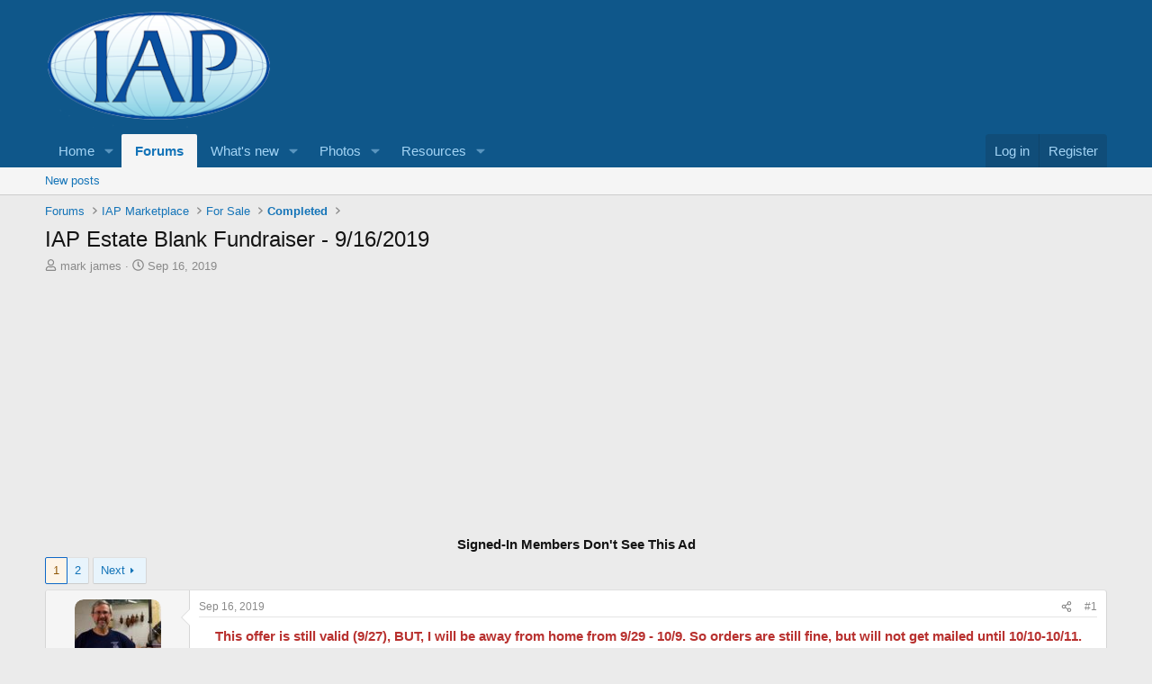

--- FILE ---
content_type: text/html; charset=utf-8
request_url: https://www.penturners.org/threads/iap-estate-blank-fundraiser-9-16-2019.161652/
body_size: 44701
content:


<!DOCTYPE html>
<html id="XF" lang="en-US" dir="LTR"
	data-xf="2.3"
	data-app="public"
	
	
	data-template="thread_view"
	data-container-key="node-165"
	data-content-key="thread-161652"
	data-logged-in="false"
	data-cookie-prefix="xf_"
	data-csrf="1769106344,ac32115b696923966901a74f115df0af"
	class="has-no-js template-thread_view"
	 data-run-jobs="">
<head>
	
	
	

	<meta charset="utf-8" />
	<title>IAP Estate Blank Fundraiser - 9/16/2019 | The International Association of Penturners</title>
	<link rel="manifest" href="/webmanifest.php">

	<meta http-equiv="X-UA-Compatible" content="IE=Edge" />
	<meta name="viewport" content="width=device-width, initial-scale=1, viewport-fit=cover">

	
		<meta name="theme-color" content="#0f578a" />
	

	<meta name="apple-mobile-web-app-title" content="The International Association of Penturners">
	

	
		
		<meta name="description" content="This offer is still valid (9/27), BUT, I will be away from home from 9/29 - 10/9.  So orders are still fine, but will not get mailed until 10/10-10/11..." />
		<meta property="og:description" content="This offer is still valid (9/27), BUT, I will be away from home from 9/29 - 10/9.  So orders are still fine, but will not get mailed until 10/10-10/11.

This blank sale is a continuation of the: Estate Blank Fundraiser.

All profit goes directly to IAP.

As this was an Estate Sale purchase - IAP..." />
		<meta property="twitter:description" content="This offer is still valid (9/27), BUT, I will be away from home from 9/29 - 10/9.  So orders are still fine, but will not get mailed until 10/10-10/11.

This blank sale is a continuation of the..." />
	
	
		<meta property="og:url" content="https://www.penturners.org/threads/iap-estate-blank-fundraiser-9-16-2019.161652/" />
	
		<link rel="canonical" href="https://www.penturners.org/threads/iap-estate-blank-fundraiser-9-16-2019.161652/" />
	
		<link rel="next" href="/threads/iap-estate-blank-fundraiser-9-16-2019.161652/page-2" />
	

	
		
	
	
	<meta property="og:site_name" content="The International Association of Penturners" />


	
	
		
	
	
	<meta property="og:type" content="website" />


	
	
		
	
	
	
		<meta property="og:title" content="IAP Estate Blank Fundraiser - 9/16/2019" />
		<meta property="twitter:title" content="IAP Estate Blank Fundraiser - 9/16/2019" />
	


	
	
	
	

	
	
	
	

	<link rel="stylesheet" href="/css.php?css=public%3Anormalize.css%2Cpublic%3Afa.css%2Cpublic%3Acore.less%2Cpublic%3Aapp.less&amp;s=9&amp;l=1&amp;d=1756219898&amp;k=26d545fc48f6d5fc1fbdbc96d395cc5026aa2052" />

	<link rel="stylesheet" href="/css.php?css=public%3Aattachments.less&amp;s=9&amp;l=1&amp;d=1756219898&amp;k=d8cc6f76e8139fd79b792b56a4b486fecdf3ec1d" />
<link rel="stylesheet" href="/css.php?css=public%3Abb_code.less&amp;s=9&amp;l=1&amp;d=1756219898&amp;k=57fadc9fe5bd4708799ad262d466b5f50a681c0a" />
<link rel="stylesheet" href="/css.php?css=public%3Alightbox.less&amp;s=9&amp;l=1&amp;d=1756219898&amp;k=9ed444da77f9f46bee43a85ed28794e81c08d1ff" />
<link rel="stylesheet" href="/css.php?css=public%3Amessage.less&amp;s=9&amp;l=1&amp;d=1756219898&amp;k=c6fbfcbeac23ead2e90cbbdc3e169c741bae265e" />
<link rel="stylesheet" href="/css.php?css=public%3Ashare_controls.less&amp;s=9&amp;l=1&amp;d=1756219898&amp;k=acac6053e98e3c2300d52be4c86734a3c9af6675" />
<link rel="stylesheet" href="/css.php?css=public%3Asv_bbcode_spoiler.less&amp;s=9&amp;l=1&amp;d=1756219898&amp;k=65586ed4cb62c21081d9bc1480c1b11da71f3665" />
<link rel="stylesheet" href="/css.php?css=public%3Axp_vb.less&amp;s=9&amp;l=1&amp;d=1756219898&amp;k=f8e6b4cc334db6c86351d6080e43aff78dbe003f" />
<link rel="stylesheet" href="/css.php?css=public%3Aextra.less&amp;s=9&amp;l=1&amp;d=1756219898&amp;k=d888e5bd8c7c31abbeb68650c17020977eef473c" />


	
		<script src="/js/xf/preamble.min.js?_v=3a85e505"></script>
	

	
	<script src="/js/vendor/vendor-compiled.js?_v=3a85e505" defer></script>
	<script src="/js/xf/core-compiled.js?_v=3a85e505" defer></script>

	<script>
		XF.ready(() =>
		{
			XF.extendObject(true, XF.config, {
				// 
				userId: 0,
				enablePush: false,
				pushAppServerKey: '',
				url: {
					fullBase: 'https://www.penturners.org/',
					basePath: '/',
					css: '/css.php?css=__SENTINEL__&s=9&l=1&d=1756219898',
					js: '/js/__SENTINEL__?_v=3a85e505',
					icon: '/data/local/icons/__VARIANT__.svg?v=1756219904#__NAME__',
					iconInline: '/styles/fa/__VARIANT__/__NAME__.svg?v=5.15.3',
					keepAlive: '/login/keep-alive'
				},
				cookie: {
					path: '/',
					domain: '',
					prefix: 'xf_',
					secure: true,
					consentMode: 'disabled',
					consented: ["optional","_third_party"]
				},
				cacheKey: 'f3ed7234243583f554e27d349fe769c5',
				csrf: '1769106344,ac32115b696923966901a74f115df0af',
				js: {"\/js\/sv\/advancedbbcode\/transparent_spoiler.min.js?_v=3a85e505":true,"\/js\/xf\/lightbox-compiled.js?_v=3a85e505":true},
				fullJs: false,
				css: {"public:attachments.less":true,"public:bb_code.less":true,"public:lightbox.less":true,"public:message.less":true,"public:share_controls.less":true,"public:sv_bbcode_spoiler.less":true,"public:xp_vb.less":true,"public:extra.less":true},
				time: {
					now: 1769106344,
					today: 1769058000,
					todayDow: 4,
					tomorrow: 1769144400,
					yesterday: 1768971600,
					week: 1768539600,
					month: 1767243600,
					year: 1767243600
				},
				style: {
					light: '',
					dark: '',
					defaultColorScheme: 'light'
				},
				borderSizeFeature: '3px',
				fontAwesomeWeight: 'r',
				enableRtnProtect: true,
				
				enableFormSubmitSticky: false,
				imageOptimization: '0',
				imageOptimizationQuality: 0.85,
				uploadMaxFilesize: 134217728,
				uploadMaxWidth: 1600,
				uploadMaxHeight: 1600,
				allowedVideoExtensions: ["m4v","mov","mp4","mp4v","mpeg","mpg","ogv","webm"],
				allowedAudioExtensions: ["mp3","opus","ogg","wav"],
				shortcodeToEmoji: true,
				visitorCounts: {
					conversations_unread: '0',
					alerts_unviewed: '0',
					total_unread: '0',
					title_count: true,
					icon_indicator: true
				},
				jsMt: {"xf\/action.js":"d1d9279a","xf\/embed.js":"55e785d0","xf\/form.js":"d6c5ae68","xf\/structure.js":"d1d9279a","xf\/tooltip.js":"d6c5ae68"},
				jsState: {},
				publicMetadataLogoUrl: '',
				publicPushBadgeUrl: 'https://www.penturners.org/styles/default/xenforo/bell.png'
			})

			XF.extendObject(XF.phrases, {
				// 
"svStandardLib_time.day": "{count} day",
"svStandardLib_time.days": "{count} days",
"svStandardLib_time.hour": "{count} hour",
"svStandardLib_time.hours": "{count} hours",
"svStandardLib_time.minute": "{count} minutes",
"svStandardLib_time.minutes": "{count} minutes",
"svStandardLib_time.month": "{count} month",
"svStandardLib_time.months": "{count} months",
"svStandardLib_time.second": "{count} second",
"svStandardLib_time.seconds": "{count} seconds",
"svStandardLib_time.week": "time.week",
"svStandardLib_time.weeks": "{count} weeks",
"svStandardLib_time.year": "{count} year",
"svStandardLib_time.years": "{count} years",
				date_x_at_time_y:     "{date} at {time}",
				day_x_at_time_y:      "{day} at {time}",
				yesterday_at_x:       "Yesterday at {time}",
				x_minutes_ago:        "{minutes} minutes ago",
				one_minute_ago:       "1 minute ago",
				a_moment_ago:         "A moment ago",
				today_at_x:           "Today at {time}",
				in_a_moment:          "In a moment",
				in_a_minute:          "In a minute",
				in_x_minutes:         "In {minutes} minutes",
				later_today_at_x:     "Later today at {time}",
				tomorrow_at_x:        "Tomorrow at {time}",
				short_date_x_minutes: "{minutes}m",
				short_date_x_hours:   "{hours}h",
				short_date_x_days:    "{days}d",

				day0: "Sunday",
				day1: "Monday",
				day2: "Tuesday",
				day3: "Wednesday",
				day4: "Thursday",
				day5: "Friday",
				day6: "Saturday",

				dayShort0: "Sun",
				dayShort1: "Mon",
				dayShort2: "Tue",
				dayShort3: "Wed",
				dayShort4: "Thu",
				dayShort5: "Fri",
				dayShort6: "Sat",

				month0: "January",
				month1: "February",
				month2: "March",
				month3: "April",
				month4: "May",
				month5: "June",
				month6: "July",
				month7: "August",
				month8: "September",
				month9: "October",
				month10: "November",
				month11: "December",

				active_user_changed_reload_page: "The active user has changed. Reload the page for the latest version.",
				server_did_not_respond_in_time_try_again: "The server did not respond in time. Please try again.",
				oops_we_ran_into_some_problems: "Oops! We ran into some problems.",
				oops_we_ran_into_some_problems_more_details_console: "Oops! We ran into some problems. Please try again later. More error details may be in the browser console.",
				file_too_large_to_upload: "The file is too large to be uploaded.",
				uploaded_file_is_too_large_for_server_to_process: "The uploaded file is too large for the server to process.",
				files_being_uploaded_are_you_sure: "Files are still being uploaded. Are you sure you want to submit this form?",
				attach: "Attach files",
				rich_text_box: "Rich text box",
				close: "Close",
				link_copied_to_clipboard: "Link copied to clipboard.",
				text_copied_to_clipboard: "Text copied to clipboard.",
				loading: "Loading…",
				you_have_exceeded_maximum_number_of_selectable_items: "You have exceeded the maximum number of selectable items.",

				processing: "Processing",
				'processing...': "Processing…",

				showing_x_of_y_items: "Showing {count} of {total} items",
				showing_all_items: "Showing all items",
				no_items_to_display: "No items to display",

				number_button_up: "Increase",
				number_button_down: "Decrease",

				push_enable_notification_title: "Push notifications enabled successfully at The International Association of Penturners",
				push_enable_notification_body: "Thank you for enabling push notifications!",

				pull_down_to_refresh: "Pull down to refresh",
				release_to_refresh: "Release to refresh",
				refreshing: "Refreshing…"
			})
		})
	</script>

	<script src="/js/sv/advancedbbcode/transparent_spoiler.min.js?_v=3a85e505" defer></script>
<script src="/js/xf/lightbox-compiled.js?_v=3a85e505" defer></script>



	

	
	<script async src="https://www.googletagmanager.com/gtag/js?id=G-Q2EJNE4YGK"></script>
	<script>
		window.dataLayer = window.dataLayer || [];
		function gtag(){dataLayer.push(arguments);}
		gtag('js', new Date());
		gtag('config', 'G-Q2EJNE4YGK', {
			// 
			
			
				'anonymize_ip': true,
			
		});
	</script>


</head>
<body data-template="thread_view">

<div class="p-pageWrapper" id="top">

	

	<header class="p-header" id="header">
		<div class="p-header-inner">
			<div class="p-header-content">
				<div class="p-header-logo p-header-logo--image">
					<a href="https://www.penturners.org">
						

	

	
		
		

		
	

	

	<picture data-variations="{&quot;default&quot;:{&quot;1&quot;:&quot;\/styles\/IAP\/xenforo\/IAP-NoText-Transparent-250.png&quot;,&quot;2&quot;:null}}">
		
		
		

		

		<img src="/styles/IAP/xenforo/IAP-NoText-Transparent-250.png"  width="250" height="90" alt="The International Association of Penturners"  />
	</picture>


					</a>
				</div>

				
			</div>
		</div>
	</header>

	
	

	
		<div class="p-navSticky p-navSticky--primary" data-xf-init="sticky-header">
			
		<nav class="p-nav">
			<div class="p-nav-inner">
				<button type="button" class="button button--plain p-nav-menuTrigger" data-xf-click="off-canvas" data-menu=".js-headerOffCanvasMenu" tabindex="0" aria-label="Menu"><span class="button-text">
					<i aria-hidden="true"></i>
				</span></button>

				<div class="p-nav-smallLogo">
					<a href="https://www.penturners.org">
						

	

	
		
		

		
	

	

	<picture data-variations="{&quot;default&quot;:{&quot;1&quot;:&quot;\/styles\/IAP\/xenforo\/IAP-NoText-Transparent-250.png&quot;,&quot;2&quot;:null}}">
		
		
		

		

		<img src="/styles/IAP/xenforo/IAP-NoText-Transparent-250.png"  width="250" height="90" alt="The International Association of Penturners"  />
	</picture>


					</a>
				</div>

				<div class="p-nav-scroller hScroller" data-xf-init="h-scroller" data-auto-scroll=".p-navEl.is-selected">
					<div class="hScroller-scroll">
						<ul class="p-nav-list js-offCanvasNavSource">
							
								<li>
									
	<div class="p-navEl " data-has-children="true">
	

		
	
	<a href="/"
	class="p-navEl-link p-navEl-link--splitMenu "
	
	
	data-nav-id="EWRporta">Home</a>


		<a data-xf-key="1"
			data-xf-click="menu"
			data-menu-pos-ref="< .p-navEl"
			class="p-navEl-splitTrigger"
			role="button"
			tabindex="0"
			aria-label="Toggle expanded"
			aria-expanded="false"
			aria-haspopup="true"></a>

		
	
		<div class="menu menu--structural" data-menu="menu" aria-hidden="true">
			<div class="menu-content">
				
					
	
	
	<a href="/whats-new/"
	class="menu-linkRow u-indentDepth0 js-offCanvasCopy "
	
	
	data-nav-id="EWRporta_whatsnaw">What's new</a>

	

				
					
	
	
	<a href="/whats-new/latest-activity"
	class="menu-linkRow u-indentDepth0 js-offCanvasCopy "
	 rel="nofollow"
	
	data-nav-id="EWRporta_latest">Latest activity</a>

	

				
					
	
	
	<a href="/donate/"
	class="menu-linkRow u-indentDepth0 js-offCanvasCopy "
	
	
	data-nav-id="Donate">IAP Donation Page</a>

	

				
			</div>
		</div>
	
	</div>

								</li>
							
								<li>
									
	<div class="p-navEl is-selected" data-has-children="true">
	

		
	
	<a href="/forums/"
	class="p-navEl-link p-navEl-link--splitMenu "
	
	
	data-nav-id="forums">Forums</a>


		<a data-xf-key="2"
			data-xf-click="menu"
			data-menu-pos-ref="< .p-navEl"
			class="p-navEl-splitTrigger"
			role="button"
			tabindex="0"
			aria-label="Toggle expanded"
			aria-expanded="false"
			aria-haspopup="true"></a>

		
	
		<div class="menu menu--structural" data-menu="menu" aria-hidden="true">
			<div class="menu-content">
				
					
	
	
	<a href="/whats-new/posts/"
	class="menu-linkRow u-indentDepth0 js-offCanvasCopy "
	
	
	data-nav-id="newPosts">New posts</a>

	

				
			</div>
		</div>
	
	</div>

								</li>
							
								<li>
									
	<div class="p-navEl " data-has-children="true">
	

		
	
	<a href="/whats-new/"
	class="p-navEl-link p-navEl-link--splitMenu "
	
	
	data-nav-id="whatsNew">What's new</a>


		<a data-xf-key="3"
			data-xf-click="menu"
			data-menu-pos-ref="< .p-navEl"
			class="p-navEl-splitTrigger"
			role="button"
			tabindex="0"
			aria-label="Toggle expanded"
			aria-expanded="false"
			aria-haspopup="true"></a>

		
	
		<div class="menu menu--structural" data-menu="menu" aria-hidden="true">
			<div class="menu-content">
				
					
	
	
	<a href="/featured/"
	class="menu-linkRow u-indentDepth0 js-offCanvasCopy "
	
	
	data-nav-id="featured">Featured content</a>

	

				
					
	
	
	<a href="/whats-new/posts/"
	class="menu-linkRow u-indentDepth0 js-offCanvasCopy "
	 rel="nofollow"
	
	data-nav-id="whatsNewPosts">New posts</a>

	

				
					
	
	
	<a href="/whats-new/media/"
	class="menu-linkRow u-indentDepth0 js-offCanvasCopy "
	 rel="nofollow"
	
	data-nav-id="xfmgWhatsNewNewMedia">New photos</a>

	

				
					
	
	
	<a href="/whats-new/media-comments/"
	class="menu-linkRow u-indentDepth0 js-offCanvasCopy "
	 rel="nofollow"
	
	data-nav-id="xfmgWhatsNewMediaComments">New photo comments</a>

	

				
					
	
	
	<a href="/whats-new/resources/"
	class="menu-linkRow u-indentDepth0 js-offCanvasCopy "
	 rel="nofollow"
	
	data-nav-id="xfrmNewResources">New resources</a>

	

				
					
	
	
	<a href="/whats-new/latest-activity"
	class="menu-linkRow u-indentDepth0 js-offCanvasCopy "
	 rel="nofollow"
	
	data-nav-id="latestActivity">Latest activity</a>

	

				
			</div>
		</div>
	
	</div>

								</li>
							
								<li>
									
	<div class="p-navEl " data-has-children="true">
	

		
	
	<a href="/media/categories/member-albums.6"
	class="p-navEl-link p-navEl-link--splitMenu "
	
	
	data-nav-id="xfmg">Photos</a>


		<a data-xf-key="4"
			data-xf-click="menu"
			data-menu-pos-ref="< .p-navEl"
			class="p-navEl-splitTrigger"
			role="button"
			tabindex="0"
			aria-label="Toggle expanded"
			aria-expanded="false"
			aria-haspopup="true"></a>

		
	
		<div class="menu menu--structural" data-menu="menu" aria-hidden="true">
			<div class="menu-content">
				
					
	
	
	<a href="/whats-new/media/"
	class="menu-linkRow u-indentDepth0 js-offCanvasCopy "
	 rel="nofollow"
	
	data-nav-id="xfmgNewMedia">New photos</a>

	

				
					
	
	
	<a href="/whats-new/media-comments/"
	class="menu-linkRow u-indentDepth0 js-offCanvasCopy "
	 rel="nofollow"
	
	data-nav-id="xfmgNewComments">New comments</a>

	

				
			</div>
		</div>
	
	</div>

								</li>
							
								<li>
									
	<div class="p-navEl " data-has-children="true">
	

		
	
	<a href="/resources/?order=title&amp;direction=asc"
	class="p-navEl-link p-navEl-link--splitMenu "
	
	
	data-nav-id="xfrm">Resources</a>


		<a data-xf-key="5"
			data-xf-click="menu"
			data-menu-pos-ref="< .p-navEl"
			class="p-navEl-splitTrigger"
			role="button"
			tabindex="0"
			aria-label="Toggle expanded"
			aria-expanded="false"
			aria-haspopup="true"></a>

		
	
		<div class="menu menu--structural" data-menu="menu" aria-hidden="true">
			<div class="menu-content">
				
					
	
	
	<a href="https://www.penturners.org/threads/index-menu-of-all-iap-tutorials-last-update-3-26-2021.160513/"
	class="menu-linkRow u-indentDepth0 js-offCanvasCopy "
	
	
	data-nav-id="library">IAP Library</a>

	

				
					
	
	
	<a href="/resources/latest-reviews"
	class="menu-linkRow u-indentDepth0 js-offCanvasCopy "
	
	
	data-nav-id="xfrmLatestReviews">Latest reviews</a>

	

				
			</div>
		</div>
	
	</div>

								</li>
							
						</ul>
					</div>
				</div>

				<div class="p-nav-opposite">
					<div class="p-navgroup p-account p-navgroup--guest">
						
							<a href="/login/" class="p-navgroup-link p-navgroup-link--textual p-navgroup-link--logIn"
								data-xf-click="overlay" data-follow-redirects="on">
								<span class="p-navgroup-linkText">Log in</span>
							</a>
							
								<a href="/login/register" class="p-navgroup-link p-navgroup-link--textual p-navgroup-link--register"
									data-xf-click="overlay" data-follow-redirects="on">
									<span class="p-navgroup-linkText">Register</span>
								</a>
							
						
					</div>

					<div class="p-navgroup p-discovery p-discovery--noSearch">
						<a href="/whats-new/"
							class="p-navgroup-link p-navgroup-link--iconic p-navgroup-link--whatsnew"
							aria-label="What&#039;s new"
							title="What&#039;s new">
							<i aria-hidden="true"></i>
							<span class="p-navgroup-linkText">What's new</span>
						</a>

						
					</div>
				</div>
			</div>
		</nav>
	
		</div>
		
		
			<div class="p-sectionLinks">
				<div class="p-sectionLinks-inner hScroller" data-xf-init="h-scroller">
					<div class="hScroller-scroll">
						<ul class="p-sectionLinks-list">
							
								<li>
									
	<div class="p-navEl " >
	

		
	
	<a href="/whats-new/posts/"
	class="p-navEl-link "
	
	data-xf-key="alt+1"
	data-nav-id="newPosts">New posts</a>


		

		
	
	</div>

								</li>
							
						</ul>
					</div>
				</div>
			</div>
			
	
		

	<div class="offCanvasMenu offCanvasMenu--nav js-headerOffCanvasMenu" data-menu="menu" aria-hidden="true" data-ocm-builder="navigation">
		<div class="offCanvasMenu-backdrop" data-menu-close="true"></div>
		<div class="offCanvasMenu-content">
			<div class="offCanvasMenu-header">
				Menu
				<a class="offCanvasMenu-closer" data-menu-close="true" role="button" tabindex="0" aria-label="Close"></a>
			</div>
			
				<div class="p-offCanvasRegisterLink">
					<div class="offCanvasMenu-linkHolder">
						<a href="/login/" class="offCanvasMenu-link" data-xf-click="overlay" data-menu-close="true">
							Log in
						</a>
					</div>
					<hr class="offCanvasMenu-separator" />
					
						<div class="offCanvasMenu-linkHolder">
							<a href="/login/register" class="offCanvasMenu-link" data-xf-click="overlay" data-menu-close="true">
								Register
							</a>
						</div>
						<hr class="offCanvasMenu-separator" />
					
				</div>
			
			<div class="js-offCanvasNavTarget"></div>
			<div class="offCanvasMenu-installBanner js-installPromptContainer" style="display: none;" data-xf-init="install-prompt">
				<div class="offCanvasMenu-installBanner-header">Install the app</div>
				<button type="button" class="button js-installPromptButton"><span class="button-text">Install</span></button>
				<template class="js-installTemplateIOS">
					<div class="js-installTemplateContent">
						<div class="overlay-title">How to install the app on iOS</div>
						<div class="block-body">
							<div class="block-row">
								<p>
									Follow along with the video below to see how to install our site as a web app on your home screen.
								</p>
								<p style="text-align: center">
									<video src="/styles/default/xenforo/add_to_home.mp4"
										width="280" height="480" autoplay loop muted playsinline></video>
								</p>
								<p>
									<small><strong>Note:</strong> This feature may not be available in some browsers.</small>
								</p>
							</div>
						</div>
					</div>
				</template>
			</div>
		</div>
	</div>

	<div class="p-body">
		<div class="p-body-inner">
			<!--XF:EXTRA_OUTPUT-->

			

			

			
			
	
		<ul class="p-breadcrumbs "
			itemscope itemtype="https://schema.org/BreadcrumbList">
			
				

				
				

				

				
					
					
	<li itemprop="itemListElement" itemscope itemtype="https://schema.org/ListItem">
		<a href="/forums/" itemprop="item">
			<span itemprop="name">Forums</span>
		</a>
		<meta itemprop="position" content="1" />
	</li>

				
				
					
					
	<li itemprop="itemListElement" itemscope itemtype="https://schema.org/ListItem">
		<a href="/categories/iap-marketplace.154/" itemprop="item">
			<span itemprop="name">IAP Marketplace</span>
		</a>
		<meta itemprop="position" content="2" />
	</li>

				
					
					
	<li itemprop="itemListElement" itemscope itemtype="https://schema.org/ListItem">
		<a href="/forums/for-sale.158/" itemprop="item">
			<span itemprop="name">For Sale</span>
		</a>
		<meta itemprop="position" content="3" />
	</li>

				
					
					
	<li itemprop="itemListElement" itemscope itemtype="https://schema.org/ListItem">
		<a href="/forums/completed.165/" itemprop="item">
			<span itemprop="name">Completed</span>
		</a>
		<meta itemprop="position" content="4" />
	</li>

				
			
		</ul>
	

			

			
	<noscript class="js-jsWarning"><div class="blockMessage blockMessage--important blockMessage--iconic u-noJsOnly">JavaScript is disabled. For a better experience, please enable JavaScript in your browser before proceeding.</div></noscript>

			
	<div class="blockMessage blockMessage--important blockMessage--iconic js-browserWarning" style="display: none">You are using an out of date browser. It  may not display this or other websites correctly.<br />You should upgrade or use an <a href="https://www.google.com/chrome/" target="_blank" rel="noopener">alternative browser</a>.</div>


			
				<div class="p-body-header">
					
						
							<div class="p-title ">
								
									
										<h1 class="p-title-value">IAP Estate Blank Fundraiser - 9/16/2019</h1>
									
									
								
							</div>
						

						
							<div class="p-description">
	
	<ul class="listInline listInline--bullet">
		<li>
			<i class="fa--xf far fa-user "><svg xmlns="http://www.w3.org/2000/svg" role="img" ><title>Thread starter</title><use href="/data/local/icons/regular.svg?v=1756219904#user"></use></svg></i>
			<span class="u-srOnly">Thread starter</span>

			<a href="/members/mark-james.16805/" class="username  u-concealed" dir="auto" data-user-id="16805" data-xf-init="member-tooltip">mark james</a>
		</li>
		<li>
			<i class="fa--xf far fa-clock "><svg xmlns="http://www.w3.org/2000/svg" role="img" ><title>Start date</title><use href="/data/local/icons/regular.svg?v=1756219904#clock"></use></svg></i>
			<span class="u-srOnly">Start date</span>

			<a href="/threads/iap-estate-blank-fundraiser-9-16-2019.161652/" class="u-concealed"><time  class="u-dt" dir="auto" datetime="2019-09-16T15:08:21-0400" data-timestamp="1568660901" data-date="Sep 16, 2019" data-time="3:08 PM" data-short="Sep &#039;19" title="Sep 16, 2019 at 3:08 PM">Sep 16, 2019</time></a>
		</li>
		
		
	</ul>
</div>
						
					
				</div>
			

			<div class="p-body-main  ">
				
				<div class="p-body-contentCol"></div>
				

				

				<div class="p-body-content">
					

	

		
		<div align="center" style="margin-bottom:4px;margin-top:0px">
		<script async src="//pagead2.googlesyndication.com/pagead/js/adsbygoogle.js"></script>
		<!-- Guests Container Top -->
		<ins class="adsbygoogle"
		     style="display:block"
		     data-ad-client="ca-pub-6184519705972353"
		     data-ad-slot="1641786636"
		     data-ad-format="auto"
		     data-full-width-responsive="true"></ins>
		<script>
		(adsbygoogle = window.adsbygoogle || []).push({});
		</script>
			<div class="smallfont" style="margin-top:2px;"><strong>Signed-In Members Don't See This Ad</strong></div></div>

	


					<div class="p-body-pageContent">










	
	
	
		
	
	
	


	
	
	
		
	
	
	


	
	
		
	
	
	


	
	



	













	

	

		
	



















<div class="block block--messages" data-xf-init="" data-type="post" data-href="/inline-mod/" data-search-target="*">

	<span class="u-anchorTarget" id="posts"></span>

	
		
	

	

	<div class="block-outer"><div class="block-outer-main"><nav class="pageNavWrapper pageNavWrapper--mixed ">



<div class="pageNav  ">
	

	<ul class="pageNav-main">
		

	
		<li class="pageNav-page pageNav-page--current "><a href="/threads/iap-estate-blank-fundraiser-9-16-2019.161652/">1</a></li>
	


		

		

		

		

	
		<li class="pageNav-page "><a href="/threads/iap-estate-blank-fundraiser-9-16-2019.161652/page-2">2</a></li>
	

	</ul>

	
		<a href="/threads/iap-estate-blank-fundraiser-9-16-2019.161652/page-2" class="pageNav-jump pageNav-jump--next">Next</a>
	
</div>

<div class="pageNavSimple">
	

	<a class="pageNavSimple-el pageNavSimple-el--current"
		data-xf-init="tooltip" title="Go to page"
		data-xf-click="menu" role="button" tabindex="0" aria-expanded="false" aria-haspopup="true">
		1 of 2
	</a>
	

	<div class="menu menu--pageJump" data-menu="menu" aria-hidden="true">
		<div class="menu-content">
			<h4 class="menu-header">Go to page</h4>
			<div class="menu-row" data-xf-init="page-jump" data-page-url="/threads/iap-estate-blank-fundraiser-9-16-2019.161652/page-%page%">
				<div class="inputGroup inputGroup--numbers">
					<div class="inputGroup inputGroup--numbers inputNumber" data-xf-init="number-box"><input type="number" pattern="\d*" class="input input--number js-numberBoxTextInput input input--numberNarrow js-pageJumpPage" value="1"  min="1" max="2" step="1" required="required" data-menu-autofocus="true" /></div>
					<span class="inputGroup-text"><button type="button" class="button js-pageJumpGo"><span class="button-text">Go</span></button></span>
				</div>
			</div>
		</div>
	</div>


	
		<a href="/threads/iap-estate-blank-fundraiser-9-16-2019.161652/page-2" class="pageNavSimple-el pageNavSimple-el--next">
			Next <i aria-hidden="true"></i>
		</a>
		<a href="/threads/iap-estate-blank-fundraiser-9-16-2019.161652/page-2"
			class="pageNavSimple-el pageNavSimple-el--last"
			data-xf-init="tooltip" title="Last">
			<i aria-hidden="true"></i> <span class="u-srOnly">Last</span>
		</a>
	
</div>

</nav>



</div></div>

	

	
		
	<div class="block-outer js-threadStatusField"></div>

	

	<div class="block-container lbContainer"
		data-xf-init="lightbox select-to-quote"
		data-message-selector=".js-post"
		data-lb-id="thread-161652"
		data-lb-universal="0">

		<div class="block-body js-replyNewMessageContainer">
			
				

					

					
						

	
	

	

	
	<article class="message message--post js-post js-inlineModContainer  "
		data-author="mark james"
		data-content="post-2042361"
		id="js-post-2042361"
		>

		

		<span class="u-anchorTarget" id="post-2042361"></span>

		
			<div class="message-inner">
				
					<div class="message-cell message-cell--user">
						

	<section class="message-user"
		
		
		>

		

		<div class="message-avatar ">
			<div class="message-avatar-wrapper">
				<a href="/members/mark-james.16805/" class="avatar avatar--m" data-user-id="16805" data-xf-init="member-tooltip">
			<img src="/data/avatars/m/16/16805.jpg?1560222426" srcset="/data/avatars/l/16/16805.jpg?1560222426 2x" alt="mark james" class="avatar-u16805-m" width="96" height="96" loading="lazy" /> 
		</a>
				
			</div>
		</div>
		<div class="message-userDetails">
			<h4 class="message-name"><a href="/members/mark-james.16805/" class="username " dir="auto" data-user-id="16805" data-xf-init="member-tooltip">mark james</a></h4>
			<h5 class="userTitle message-userTitle" dir="auto">IAP Collection, Curator</h5>
			
		</div>
		
			
			
				<div class="message-userExtras">
				
					
						<dl class="pairs pairs--justified">
							<dt>Joined</dt>
							<dd>Sep 6, 2012</dd>
						</dl>
					
					
						<dl class="pairs pairs--justified">
							<dt>Messages</dt>
							<dd>13,411</dd>
						</dl>
					
					
					
					
					
					
						<dl class="pairs pairs--justified">
							<dt>Location</dt>
							<dd>
								
									<a href="/misc/location-info?location=Strongsville%2C+Ohio" rel="nofollow noreferrer" target="_blank" class="u-concealed">Strongsville, Ohio</a>
								
							</dd>
						</dl>
					
					
					
				
				</div>
			
		
		<span class="message-userArrow"></span>
	</section>

					</div>
				

				
					<div class="message-cell message-cell--main">
					
						<div class="message-main js-quickEditTarget">

							
								

	

	<header class="message-attribution message-attribution--split">
		<ul class="message-attribution-main listInline ">
			
			
			<li class="u-concealed">
				<a href="/threads/iap-estate-blank-fundraiser-9-16-2019.161652/post-2042361" rel="nofollow" >
					<time  class="u-dt" dir="auto" datetime="2019-09-16T15:08:21-0400" data-timestamp="1568660901" data-date="Sep 16, 2019" data-time="3:08 PM" data-short="Sep &#039;19" title="Sep 16, 2019 at 3:08 PM">Sep 16, 2019</time>
				</a>
			</li>
			
		</ul>


	
	

		<ul class="message-attribution-opposite message-attribution-opposite--list " data-xf-init="sv-transparent-as-spoiler">
			<i class="fa--xf far fa fa-eye-slash  sv-transparent-as-spoiler"><svg xmlns="http://www.w3.org/2000/svg" role="img" aria-hidden="true"  data-icon-type="hidden" style="display:none"><use href="/data/local/icons/regular.svg?v=1756219904#eye-slash"></use></svg></i>
			<i class="fa--xf far fa fa-eye  sv-transparent-as-spoiler"><svg xmlns="http://www.w3.org/2000/svg" role="img" aria-hidden="true"  data-icon-type="shown" style="display:none"><use href="/data/local/icons/regular.svg?v=1756219904#eye"></use></svg></i>
			
			<li>
				<a href="/threads/iap-estate-blank-fundraiser-9-16-2019.161652/post-2042361"
					class="message-attribution-gadget"
					data-xf-init="share-tooltip"
					data-href="/posts/2042361/share"
					aria-label="Share"
					rel="nofollow">
					<i class="fa--xf far fa-share-alt "><svg xmlns="http://www.w3.org/2000/svg" role="img" aria-hidden="true" ><use href="/data/local/icons/regular.svg?v=1756219904#share-alt"></use></svg></i>
				</a>
			</li>
			
				<li class="u-hidden js-embedCopy">
					
	<a href="javascript:"
		data-xf-init="copy-to-clipboard"
		data-copy-text="&lt;div class=&quot;js-xf-embed&quot; data-url=&quot;https://www.penturners.org&quot; data-content=&quot;post-2042361&quot;&gt;&lt;/div&gt;&lt;script defer src=&quot;https://www.penturners.org/js/xf/external_embed.js?_v=3a85e505&quot;&gt;&lt;/script&gt;"
		data-success="Embed code HTML copied to clipboard."
		class="">
		<i class="fa--xf far fa-code "><svg xmlns="http://www.w3.org/2000/svg" role="img" aria-hidden="true" ><use href="/data/local/icons/regular.svg?v=1756219904#code"></use></svg></i>
	</a>

				</li>
			
			
			
				<li>
					<a href="/threads/iap-estate-blank-fundraiser-9-16-2019.161652/post-2042361" rel="nofollow">
						#1
					</a>
				</li>
			
		</ul>
	</header>

							

							<div class="message-content js-messageContent">
							

								
									
	
	
	

								

								
									
	

	<div class="message-userContent lbContainer js-lbContainer "
		data-lb-id="post-2042361"
		data-lb-caption-desc="mark james &middot; Sep 16, 2019 at 3:08 PM">

		
			

	
		
	

		

		<article class="message-body js-selectToQuote">
			
				
			

			<div >
				
					<div class="bbWrapper"><div style="text-align: center"><b><span class="fixed-color" style="color:rgb(184, 49, 47)">This offer is still valid (9/27), BUT, I will be away from home from 9/29 - 10/9.  So orders are still fine, but will not get mailed until 10/10-10/11.</span></b>&#8203;</div><br />
This blank sale is a continuation of the: <b><a href="http://www.penturners.org/forum/f18/estate-blanks-fundraiser-142980/" class="link link--internal" data-proxy-href="/proxy.php?link=http%3A%2F%2Fwww.penturners.org%2Fforum%2Ff18%2Festate-blanks-fundraiser-142980%2F&amp;hash=4f1e0a58685a18661a13d04a14002dda">Estate Blank Fundraiser</a></b>.<br />
<br />
<b><u>All profit goes directly to IAP.</u></b><br />
<br />
As this was an Estate Sale purchase - IAP makes no guarantee that the blanks are labeled correctly<br />
<br />
Respond within this thread if you want any boxes.<br />
Payment (Blanks plus postage) is to be made to the IAP PayPal account.   (donations@<a href="mailto:donations@penturners.org">penturners.org</a>).<br />
PM me (<b><a href="http://www.penturners.org/forum/member.php?u=16805" class="link link--internal" data-proxy-href="/proxy.php?link=http%3A%2F%2Fwww.penturners.org%2Fforum%2Fmember.php%3Fu%3D16805&amp;hash=790443a3e4d81f9fb122af4f1a7ea8d2">Mark James</a></b>) your name and mailing address.<br />
I will confirm with Jeff that payment has been received.<br />
I will then PM you back with confirmation of your order and USPS tracking.<br />
<br />
I have about 2,000 blanks left, about half are not labeled, so IAP is not too concerned to get &quot;market prices&quot; for what we are not sure of.  I will simply mix-and-match a nice variety of blanks for every box.  If anyone is less than happy with what they receive, just PM me and I&#039;ll make it good - guaranteed!<br />
<br />
<b>SFRB</b>: 16-22 blanks depending on size = <b>$22.00 shipped</b> (so about .75/blank)<br />
<b>MFRB</b>:  60 blanks (these will include larger blanks than the SFRB as I have more room) = <b>$60.00 shipped</b> (also about .75/blank)<br />
<br />
Non-USA sales will be priced and sent to you for consideration.</div>
				
			</div>

			<div class="js-selectToQuoteEnd">&nbsp;</div>
			
				
			
		</article>

		
			

	
		
	

		

		
	
			
	
		
		<section class="message-attachments">
			<h4 class="block-textHeader">Attachments</h4>
			<ul class="attachmentList">
				
					
						
	<li class="file file--linked">
		<a class="u-anchorTarget" id="attachment-225377"></a>
		
			
	
		
		

		
			<script class="js-extraPhrases" type="application/json">
			{
				"lightbox_close": "Close",
				"lightbox_next": "Next",
				"lightbox_previous": "Previous",
				"lightbox_error": "The requested content cannot be loaded. Please try again later.",
				"lightbox_start_slideshow": "Start slideshow",
				"lightbox_stop_slideshow": "Stop slideshow",
				"lightbox_full_screen": "Full screen",
				"lightbox_thumbnails": "Thumbnails",
				"lightbox_download": "Download",
				"lightbox_share": "Share",
				"lightbox_zoom": "Zoom",
				"lightbox_new_window": "New window",
				"lightbox_toggle_sidebar": "Toggle sidebar"
			}
			</script>
		
		
	


			
<a class="file-preview js-lbImage" data-lb-sidebar-href="" data-lb-caption-extra-html="" href="/attachments/img_1381-jpg.225377/" target="_blank">
				<img src="/data/attachments/203/203255-2abc849a2200bce411b912e721fa7e5a.jpg?hash=KryEmiIAvO" alt="IMG_1381.JPG"
					width="225" height="150" loading="lazy" />
			</a>
		

		<div class="file-content">
			<div class="file-info">
				<span class="file-name" title="IMG_1381.JPG">IMG_1381.JPG</span>
				<div class="file-meta">
					273 KB
					
					&middot; Views: 412
					
				</div>
			</div>
		</div>
	</li>

					
				
			</ul>
		</section>
	

		

	</div>

								

								
									
	

	
		<div class="message-lastEdit">
			
				Last edited: <time  class="u-dt" dir="auto" datetime="2019-09-27T15:54:18-0400" data-timestamp="1569614058" data-date="Sep 27, 2019" data-time="3:54 PM" data-short="Sep &#039;19" title="Sep 27, 2019 at 3:54 PM">Sep 27, 2019</time>
			
		</div>
	

								

								
									
	

								

							
							</div>

							
								
	

	<footer class="message-footer">
		

		

		<div class="reactionsBar js-reactionsList ">
			
		</div>

		<div class="js-historyTarget message-historyTarget toggleTarget" data-href="trigger-href"></div>
	</footer>

							
						</div>

					
					</div>
				
			</div>
		
	</article>

	
	

	

		
		
		    <div style="margin:3px 0 3px 0;">
		<script async src="https://pagead2.googlesyndication.com/pagead/js/adsbygoogle.js"></script>
		<ins class="adsbygoogle"
		     style="display:block"
		     data-ad-format="fluid"
		     data-ad-layout-key="-gp-2d+z-1w+hz"
		     data-ad-client="ca-pub-6184519705972353"
		     data-ad-slot="6665098046"></ins>
		<script>
		     (adsbygoogle = window.adsbygoogle || []).push({});
		</script>
				<div class="smallfont" style="text-align:center;margin-top:-1px;"><strong>Signed-In Members Don't See This Ad</strong></div></div>
		

	



					

					




				

					

					
						

	
	

	

	
	<article class="message message--post js-post js-inlineModContainer  "
		data-author="Gersh"
		data-content="post-2042366"
		id="js-post-2042366"
		itemscope itemtype="https://schema.org/Comment" itemid="https://www.penturners.org/posts/2042366/">

		
			<meta itemprop="parentItem" itemscope itemid="https://www.penturners.org/threads/iap-estate-blank-fundraiser-9-16-2019.161652/" />
			<meta itemprop="name" content="Post #2" />
		

		<span class="u-anchorTarget" id="post-2042366"></span>

		
			<div class="message-inner">
				
					<div class="message-cell message-cell--user">
						

	<section class="message-user"
		itemprop="author"
		itemscope itemtype="https://schema.org/Person"
		itemid="https://www.penturners.org/members/gersh.37331/">

		
			<meta itemprop="url" content="https://www.penturners.org/members/gersh.37331/" />
		

		<div class="message-avatar ">
			<div class="message-avatar-wrapper">
				<a href="/members/gersh.37331/" class="avatar avatar--m avatar--default avatar--default--dynamic" data-user-id="37331" data-xf-init="member-tooltip" style="background-color: #996699; color: #2e1f2e">
			<span class="avatar-u37331-m" role="img" aria-label="Gersh">G</span> 
		</a>
				
			</div>
		</div>
		<div class="message-userDetails">
			<h4 class="message-name"><a href="/members/gersh.37331/" class="username " dir="auto" data-user-id="37331" data-xf-init="member-tooltip"><span itemprop="name">Gersh</span></a></h4>
			<h5 class="userTitle message-userTitle" dir="auto" itemprop="jobTitle">Member</h5>
			
		</div>
		
			
			
				<div class="message-userExtras">
				
					
						<dl class="pairs pairs--justified">
							<dt>Joined</dt>
							<dd>May 22, 2018</dd>
						</dl>
					
					
						<dl class="pairs pairs--justified">
							<dt>Messages</dt>
							<dd>111</dd>
						</dl>
					
					
					
					
					
					
						<dl class="pairs pairs--justified">
							<dt>Location</dt>
							<dd>
								
									<a href="/misc/location-info?location=Newbury+oh" rel="nofollow noreferrer" target="_blank" class="u-concealed">Newbury oh</a>
								
							</dd>
						</dl>
					
					
					
				
				</div>
			
		
		<span class="message-userArrow"></span>
	</section>

					</div>
				

				
					<div class="message-cell message-cell--main">
					
						<div class="message-main js-quickEditTarget">

							
								

	

	<header class="message-attribution message-attribution--split">
		<ul class="message-attribution-main listInline ">
			
			
			<li class="u-concealed">
				<a href="/threads/iap-estate-blank-fundraiser-9-16-2019.161652/post-2042366" rel="nofollow" itemprop="url">
					<time  class="u-dt" dir="auto" datetime="2019-09-16T16:19:45-0400" data-timestamp="1568665185" data-date="Sep 16, 2019" data-time="4:19 PM" data-short="Sep &#039;19" title="Sep 16, 2019 at 4:19 PM" itemprop="datePublished">Sep 16, 2019</time>
				</a>
			</li>
			
		</ul>


	
	

		<ul class="message-attribution-opposite message-attribution-opposite--list " data-xf-init="sv-transparent-as-spoiler">
			<i class="fa--xf far fa fa-eye-slash  sv-transparent-as-spoiler"><svg xmlns="http://www.w3.org/2000/svg" role="img" aria-hidden="true"  data-icon-type="hidden" style="display:none"><use href="/data/local/icons/regular.svg?v=1756219904#eye-slash"></use></svg></i>
			<i class="fa--xf far fa fa-eye  sv-transparent-as-spoiler"><svg xmlns="http://www.w3.org/2000/svg" role="img" aria-hidden="true"  data-icon-type="shown" style="display:none"><use href="/data/local/icons/regular.svg?v=1756219904#eye"></use></svg></i>
			
			<li>
				<a href="/threads/iap-estate-blank-fundraiser-9-16-2019.161652/post-2042366"
					class="message-attribution-gadget"
					data-xf-init="share-tooltip"
					data-href="/posts/2042366/share"
					aria-label="Share"
					rel="nofollow">
					<i class="fa--xf far fa-share-alt "><svg xmlns="http://www.w3.org/2000/svg" role="img" aria-hidden="true" ><use href="/data/local/icons/regular.svg?v=1756219904#share-alt"></use></svg></i>
				</a>
			</li>
			
				<li class="u-hidden js-embedCopy">
					
	<a href="javascript:"
		data-xf-init="copy-to-clipboard"
		data-copy-text="&lt;div class=&quot;js-xf-embed&quot; data-url=&quot;https://www.penturners.org&quot; data-content=&quot;post-2042366&quot;&gt;&lt;/div&gt;&lt;script defer src=&quot;https://www.penturners.org/js/xf/external_embed.js?_v=3a85e505&quot;&gt;&lt;/script&gt;"
		data-success="Embed code HTML copied to clipboard."
		class="">
		<i class="fa--xf far fa-code "><svg xmlns="http://www.w3.org/2000/svg" role="img" aria-hidden="true" ><use href="/data/local/icons/regular.svg?v=1756219904#code"></use></svg></i>
	</a>

				</li>
			
			
			
				<li>
					<a href="/threads/iap-estate-blank-fundraiser-9-16-2019.161652/post-2042366" rel="nofollow">
						#2
					</a>
				</li>
			
		</ul>
	</header>

							

							<div class="message-content js-messageContent">
							

								
									
	
	
	

								

								
									
	

	<div class="message-userContent lbContainer js-lbContainer "
		data-lb-id="post-2042366"
		data-lb-caption-desc="Gersh &middot; Sep 16, 2019 at 4:19 PM">

		

		<article class="message-body js-selectToQuote">
			
				
			

			<div itemprop="text">
				
					<div class="bbWrapper">I&#039;ll take one MFRB. Thanks</div>
				
			</div>

			<div class="js-selectToQuoteEnd">&nbsp;</div>
			
				
			
		</article>

		

		
	

	</div>

								

								
									
	

	

								

								
									
	

								

							
							</div>

							
								
	

	<footer class="message-footer">
		
			<div class="message-microdata" itemprop="interactionStatistic" itemtype="https://schema.org/InteractionCounter" itemscope>
				<meta itemprop="userInteractionCount" content="1" />
				<meta itemprop="interactionType" content="https://schema.org/LikeAction" />
			</div>
		

		

		<div class="reactionsBar js-reactionsList is-active">
			
	
	
		<ul class="reactionSummary">
		
			<li><span class="reaction reaction--small reaction--1" data-reaction-id="1"><i aria-hidden="true"></i><img src="https://cdn.jsdelivr.net/joypixels/assets/8.0/png/unicode/64/1f44d.png" loading="lazy" width="64" height="64" class="reaction-image reaction-image--emoji js-reaction" alt="Like" title="Like" /></span></li>
		
		</ul>
	


<span class="u-srOnly">Reactions:</span>
<a class="reactionsBar-link" href="/posts/2042366/reactions" data-xf-click="overlay" data-cache="false" rel="nofollow"><bdi>mark james</bdi></a>
		</div>

		<div class="js-historyTarget message-historyTarget toggleTarget" data-href="trigger-href"></div>
	</footer>

							
						</div>

					
					</div>
				
			</div>
		
	</article>

	
	

	

		
		

	



					

					


				

					

					
						

	
	

	

	
	<article class="message message--post js-post js-inlineModContainer  "
		data-author="1shootist"
		data-content="post-2042378"
		id="js-post-2042378"
		itemscope itemtype="https://schema.org/Comment" itemid="https://www.penturners.org/posts/2042378/">

		
			<meta itemprop="parentItem" itemscope itemid="https://www.penturners.org/threads/iap-estate-blank-fundraiser-9-16-2019.161652/" />
			<meta itemprop="name" content="Post #3" />
		

		<span class="u-anchorTarget" id="post-2042378"></span>

		
			<div class="message-inner">
				
					<div class="message-cell message-cell--user">
						

	<section class="message-user"
		itemprop="author"
		itemscope itemtype="https://schema.org/Person"
		itemid="https://www.penturners.org/members/1shootist.38783/">

		
			<meta itemprop="url" content="https://www.penturners.org/members/1shootist.38783/" />
		

		<div class="message-avatar ">
			<div class="message-avatar-wrapper">
				<a href="/members/1shootist.38783/" class="avatar avatar--m" data-user-id="38783" data-xf-init="member-tooltip">
			<img src="/data/avatars/m/38/38783.jpg?1578787218" srcset="/data/avatars/l/38/38783.jpg?1578787218 2x" alt="1shootist" class="avatar-u38783-m" width="96" height="96" loading="lazy" itemprop="image" /> 
		</a>
				
			</div>
		</div>
		<div class="message-userDetails">
			<h4 class="message-name"><a href="/members/1shootist.38783/" class="username " dir="auto" data-user-id="38783" data-xf-init="member-tooltip"><span itemprop="name">1shootist</span></a></h4>
			<h5 class="userTitle message-userTitle" dir="auto" itemprop="jobTitle">Member</h5>
			
		</div>
		
			
			
				<div class="message-userExtras">
				
					
						<dl class="pairs pairs--justified">
							<dt>Joined</dt>
							<dd>Dec 2, 2018</dd>
						</dl>
					
					
						<dl class="pairs pairs--justified">
							<dt>Messages</dt>
							<dd>818</dd>
						</dl>
					
					
					
					
					
					
						<dl class="pairs pairs--justified">
							<dt>Location</dt>
							<dd>
								
									<a href="/misc/location-info?location=Frisco%2CTx" rel="nofollow noreferrer" target="_blank" class="u-concealed">Frisco,Tx</a>
								
							</dd>
						</dl>
					
					
					
				
				</div>
			
		
		<span class="message-userArrow"></span>
	</section>

					</div>
				

				
					<div class="message-cell message-cell--main">
					
						<div class="message-main js-quickEditTarget">

							
								

	

	<header class="message-attribution message-attribution--split">
		<ul class="message-attribution-main listInline ">
			
			
			<li class="u-concealed">
				<a href="/threads/iap-estate-blank-fundraiser-9-16-2019.161652/post-2042378" rel="nofollow" itemprop="url">
					<time  class="u-dt" dir="auto" datetime="2019-09-16T18:47:14-0400" data-timestamp="1568674034" data-date="Sep 16, 2019" data-time="6:47 PM" data-short="Sep &#039;19" title="Sep 16, 2019 at 6:47 PM" itemprop="datePublished">Sep 16, 2019</time>
				</a>
			</li>
			
		</ul>


	
	

		<ul class="message-attribution-opposite message-attribution-opposite--list " data-xf-init="sv-transparent-as-spoiler">
			<i class="fa--xf far fa fa-eye-slash  sv-transparent-as-spoiler"><svg xmlns="http://www.w3.org/2000/svg" role="img" aria-hidden="true"  data-icon-type="hidden" style="display:none"><use href="/data/local/icons/regular.svg?v=1756219904#eye-slash"></use></svg></i>
			<i class="fa--xf far fa fa-eye  sv-transparent-as-spoiler"><svg xmlns="http://www.w3.org/2000/svg" role="img" aria-hidden="true"  data-icon-type="shown" style="display:none"><use href="/data/local/icons/regular.svg?v=1756219904#eye"></use></svg></i>
			
			<li>
				<a href="/threads/iap-estate-blank-fundraiser-9-16-2019.161652/post-2042378"
					class="message-attribution-gadget"
					data-xf-init="share-tooltip"
					data-href="/posts/2042378/share"
					aria-label="Share"
					rel="nofollow">
					<i class="fa--xf far fa-share-alt "><svg xmlns="http://www.w3.org/2000/svg" role="img" aria-hidden="true" ><use href="/data/local/icons/regular.svg?v=1756219904#share-alt"></use></svg></i>
				</a>
			</li>
			
				<li class="u-hidden js-embedCopy">
					
	<a href="javascript:"
		data-xf-init="copy-to-clipboard"
		data-copy-text="&lt;div class=&quot;js-xf-embed&quot; data-url=&quot;https://www.penturners.org&quot; data-content=&quot;post-2042378&quot;&gt;&lt;/div&gt;&lt;script defer src=&quot;https://www.penturners.org/js/xf/external_embed.js?_v=3a85e505&quot;&gt;&lt;/script&gt;"
		data-success="Embed code HTML copied to clipboard."
		class="">
		<i class="fa--xf far fa-code "><svg xmlns="http://www.w3.org/2000/svg" role="img" aria-hidden="true" ><use href="/data/local/icons/regular.svg?v=1756219904#code"></use></svg></i>
	</a>

				</li>
			
			
			
				<li>
					<a href="/threads/iap-estate-blank-fundraiser-9-16-2019.161652/post-2042378" rel="nofollow">
						#3
					</a>
				</li>
			
		</ul>
	</header>

							

							<div class="message-content js-messageContent">
							

								
									
	
	
	

								

								
									
	

	<div class="message-userContent lbContainer js-lbContainer "
		data-lb-id="post-2042378"
		data-lb-caption-desc="1shootist &middot; Sep 16, 2019 at 6:47 PM">

		

		<article class="message-body js-selectToQuote">
			
				
			

			<div itemprop="text">
				
					<div class="bbWrapper">I&#039;ll take a MFRB<br />
 <br />
Edited...paypal sent.<br />
 <br />
Thanks</div>
				
			</div>

			<div class="js-selectToQuoteEnd">&nbsp;</div>
			
				
			
		</article>

		

		
	

	</div>

								

								
									
	

	
		<div class="message-lastEdit">
			
				Last edited: <time  class="u-dt" dir="auto" datetime="2019-09-16T19:04:59-0400" data-timestamp="1568675099" data-date="Sep 16, 2019" data-time="7:04 PM" data-short="Sep &#039;19" title="Sep 16, 2019 at 7:04 PM" itemprop="dateModified">Sep 16, 2019</time>
			
		</div>
	

								

								
									
	

								

							
							</div>

							
								
	

	<footer class="message-footer">
		
			<div class="message-microdata" itemprop="interactionStatistic" itemtype="https://schema.org/InteractionCounter" itemscope>
				<meta itemprop="userInteractionCount" content="1" />
				<meta itemprop="interactionType" content="https://schema.org/LikeAction" />
			</div>
		

		

		<div class="reactionsBar js-reactionsList is-active">
			
	
	
		<ul class="reactionSummary">
		
			<li><span class="reaction reaction--small reaction--1" data-reaction-id="1"><i aria-hidden="true"></i><img src="https://cdn.jsdelivr.net/joypixels/assets/8.0/png/unicode/64/1f44d.png" loading="lazy" width="64" height="64" class="reaction-image reaction-image--emoji js-reaction" alt="Like" title="Like" /></span></li>
		
		</ul>
	


<span class="u-srOnly">Reactions:</span>
<a class="reactionsBar-link" href="/posts/2042378/reactions" data-xf-click="overlay" data-cache="false" rel="nofollow"><bdi>mark james</bdi></a>
		</div>

		<div class="js-historyTarget message-historyTarget toggleTarget" data-href="trigger-href"></div>
	</footer>

							
						</div>

					
					</div>
				
			</div>
		
	</article>

	
	

	

		
		

	



					

					


				

					

					
						

	
	

	

	
	<article class="message message--post js-post js-inlineModContainer  "
		data-author="magnus-ember"
		data-content="post-2042382"
		id="js-post-2042382"
		itemscope itemtype="https://schema.org/Comment" itemid="https://www.penturners.org/posts/2042382/">

		
			<meta itemprop="parentItem" itemscope itemid="https://www.penturners.org/threads/iap-estate-blank-fundraiser-9-16-2019.161652/" />
			<meta itemprop="name" content="Post #4" />
		

		<span class="u-anchorTarget" id="post-2042382"></span>

		
			<div class="message-inner">
				
					<div class="message-cell message-cell--user">
						

	<section class="message-user"
		itemprop="author"
		itemscope itemtype="https://schema.org/Person"
		itemid="https://www.penturners.org/members/magnus-ember.37936/">

		
			<meta itemprop="url" content="https://www.penturners.org/members/magnus-ember.37936/" />
		

		<div class="message-avatar ">
			<div class="message-avatar-wrapper">
				<a href="/members/magnus-ember.37936/" class="avatar avatar--m avatar--default avatar--default--dynamic" data-user-id="37936" data-xf-init="member-tooltip" style="background-color: #ebadeb; color: #b82eb8">
			<span class="avatar-u37936-m" role="img" aria-label="magnus-ember">M</span> 
		</a>
				
			</div>
		</div>
		<div class="message-userDetails">
			<h4 class="message-name"><a href="/members/magnus-ember.37936/" class="username " dir="auto" data-user-id="37936" data-xf-init="member-tooltip"><span itemprop="name">magnus-ember</span></a></h4>
			<h5 class="userTitle message-userTitle" dir="auto" itemprop="jobTitle">Member</h5>
			
		</div>
		
			
			
				<div class="message-userExtras">
				
					
						<dl class="pairs pairs--justified">
							<dt>Joined</dt>
							<dd>Aug 7, 2018</dd>
						</dl>
					
					
						<dl class="pairs pairs--justified">
							<dt>Messages</dt>
							<dd>40</dd>
						</dl>
					
					
					
					
					
					
						<dl class="pairs pairs--justified">
							<dt>Location</dt>
							<dd>
								
									<a href="/misc/location-info?location=West+Virginia" rel="nofollow noreferrer" target="_blank" class="u-concealed">West Virginia</a>
								
							</dd>
						</dl>
					
					
					
				
				</div>
			
		
		<span class="message-userArrow"></span>
	</section>

					</div>
				

				
					<div class="message-cell message-cell--main">
					
						<div class="message-main js-quickEditTarget">

							
								

	

	<header class="message-attribution message-attribution--split">
		<ul class="message-attribution-main listInline ">
			
			
			<li class="u-concealed">
				<a href="/threads/iap-estate-blank-fundraiser-9-16-2019.161652/post-2042382" rel="nofollow" itemprop="url">
					<time  class="u-dt" dir="auto" datetime="2019-09-16T19:50:53-0400" data-timestamp="1568677853" data-date="Sep 16, 2019" data-time="7:50 PM" data-short="Sep &#039;19" title="Sep 16, 2019 at 7:50 PM" itemprop="datePublished">Sep 16, 2019</time>
				</a>
			</li>
			
		</ul>


	
	

		<ul class="message-attribution-opposite message-attribution-opposite--list " data-xf-init="sv-transparent-as-spoiler">
			<i class="fa--xf far fa fa-eye-slash  sv-transparent-as-spoiler"><svg xmlns="http://www.w3.org/2000/svg" role="img" aria-hidden="true"  data-icon-type="hidden" style="display:none"><use href="/data/local/icons/regular.svg?v=1756219904#eye-slash"></use></svg></i>
			<i class="fa--xf far fa fa-eye  sv-transparent-as-spoiler"><svg xmlns="http://www.w3.org/2000/svg" role="img" aria-hidden="true"  data-icon-type="shown" style="display:none"><use href="/data/local/icons/regular.svg?v=1756219904#eye"></use></svg></i>
			
			<li>
				<a href="/threads/iap-estate-blank-fundraiser-9-16-2019.161652/post-2042382"
					class="message-attribution-gadget"
					data-xf-init="share-tooltip"
					data-href="/posts/2042382/share"
					aria-label="Share"
					rel="nofollow">
					<i class="fa--xf far fa-share-alt "><svg xmlns="http://www.w3.org/2000/svg" role="img" aria-hidden="true" ><use href="/data/local/icons/regular.svg?v=1756219904#share-alt"></use></svg></i>
				</a>
			</li>
			
				<li class="u-hidden js-embedCopy">
					
	<a href="javascript:"
		data-xf-init="copy-to-clipboard"
		data-copy-text="&lt;div class=&quot;js-xf-embed&quot; data-url=&quot;https://www.penturners.org&quot; data-content=&quot;post-2042382&quot;&gt;&lt;/div&gt;&lt;script defer src=&quot;https://www.penturners.org/js/xf/external_embed.js?_v=3a85e505&quot;&gt;&lt;/script&gt;"
		data-success="Embed code HTML copied to clipboard."
		class="">
		<i class="fa--xf far fa-code "><svg xmlns="http://www.w3.org/2000/svg" role="img" aria-hidden="true" ><use href="/data/local/icons/regular.svg?v=1756219904#code"></use></svg></i>
	</a>

				</li>
			
			
			
				<li>
					<a href="/threads/iap-estate-blank-fundraiser-9-16-2019.161652/post-2042382" rel="nofollow">
						#4
					</a>
				</li>
			
		</ul>
	</header>

							

							<div class="message-content js-messageContent">
							

								
									
	
	
	

								

								
									
	

	<div class="message-userContent lbContainer js-lbContainer "
		data-lb-id="post-2042382"
		data-lb-caption-desc="magnus-ember &middot; Sep 16, 2019 at 7:50 PM">

		

		<article class="message-body js-selectToQuote">
			
				
			

			<div itemprop="text">
				
					<div class="bbWrapper">I will take a MFRB box as well.</div>
				
			</div>

			<div class="js-selectToQuoteEnd">&nbsp;</div>
			
				
			
		</article>

		

		
	

	</div>

								

								
									
	

	

								

								
									
	

								

							
							</div>

							
								
	

	<footer class="message-footer">
		
			<div class="message-microdata" itemprop="interactionStatistic" itemtype="https://schema.org/InteractionCounter" itemscope>
				<meta itemprop="userInteractionCount" content="1" />
				<meta itemprop="interactionType" content="https://schema.org/LikeAction" />
			</div>
		

		

		<div class="reactionsBar js-reactionsList is-active">
			
	
	
		<ul class="reactionSummary">
		
			<li><span class="reaction reaction--small reaction--1" data-reaction-id="1"><i aria-hidden="true"></i><img src="https://cdn.jsdelivr.net/joypixels/assets/8.0/png/unicode/64/1f44d.png" loading="lazy" width="64" height="64" class="reaction-image reaction-image--emoji js-reaction" alt="Like" title="Like" /></span></li>
		
		</ul>
	


<span class="u-srOnly">Reactions:</span>
<a class="reactionsBar-link" href="/posts/2042382/reactions" data-xf-click="overlay" data-cache="false" rel="nofollow"><bdi>mark james</bdi></a>
		</div>

		<div class="js-historyTarget message-historyTarget toggleTarget" data-href="trigger-href"></div>
	</footer>

							
						</div>

					
					</div>
				
			</div>
		
	</article>

	
	

	

		
		

	



					

					


				

					

					
						

	
	

	

	
	<article class="message message--post js-post js-inlineModContainer  "
		data-author="tiggere"
		data-content="post-2042384"
		id="js-post-2042384"
		itemscope itemtype="https://schema.org/Comment" itemid="https://www.penturners.org/posts/2042384/">

		
			<meta itemprop="parentItem" itemscope itemid="https://www.penturners.org/threads/iap-estate-blank-fundraiser-9-16-2019.161652/" />
			<meta itemprop="name" content="Post #5" />
		

		<span class="u-anchorTarget" id="post-2042384"></span>

		
			<div class="message-inner">
				
					<div class="message-cell message-cell--user">
						

	<section class="message-user"
		itemprop="author"
		itemscope itemtype="https://schema.org/Person"
		itemid="https://www.penturners.org/members/tiggere.40505/">

		
			<meta itemprop="url" content="https://www.penturners.org/members/tiggere.40505/" />
		

		<div class="message-avatar ">
			<div class="message-avatar-wrapper">
				<a href="/members/tiggere.40505/" class="avatar avatar--m" data-user-id="40505" data-xf-init="member-tooltip">
			<img src="/data/avatars/m/40/40505.jpg?1571600613" srcset="/data/avatars/l/40/40505.jpg?1571600613 2x" alt="tiggere" class="avatar-u40505-m" width="96" height="96" loading="lazy" itemprop="image" /> 
		</a>
				
			</div>
		</div>
		<div class="message-userDetails">
			<h4 class="message-name"><a href="/members/tiggere.40505/" class="username " dir="auto" data-user-id="40505" data-xf-init="member-tooltip"><span itemprop="name">tiggere</span></a></h4>
			<h5 class="userTitle message-userTitle" dir="auto" itemprop="jobTitle">Member</h5>
			
		</div>
		
			
			
				<div class="message-userExtras">
				
					
						<dl class="pairs pairs--justified">
							<dt>Joined</dt>
							<dd>Jun 24, 2019</dd>
						</dl>
					
					
						<dl class="pairs pairs--justified">
							<dt>Messages</dt>
							<dd>72</dd>
						</dl>
					
					
					
					
					
					
						<dl class="pairs pairs--justified">
							<dt>Location</dt>
							<dd>
								
									<a href="/misc/location-info?location=NC" rel="nofollow noreferrer" target="_blank" class="u-concealed">NC</a>
								
							</dd>
						</dl>
					
					
					
				
				</div>
			
		
		<span class="message-userArrow"></span>
	</section>

					</div>
				

				
					<div class="message-cell message-cell--main">
					
						<div class="message-main js-quickEditTarget">

							
								

	

	<header class="message-attribution message-attribution--split">
		<ul class="message-attribution-main listInline ">
			
			
			<li class="u-concealed">
				<a href="/threads/iap-estate-blank-fundraiser-9-16-2019.161652/post-2042384" rel="nofollow" itemprop="url">
					<time  class="u-dt" dir="auto" datetime="2019-09-16T20:05:32-0400" data-timestamp="1568678732" data-date="Sep 16, 2019" data-time="8:05 PM" data-short="Sep &#039;19" title="Sep 16, 2019 at 8:05 PM" itemprop="datePublished">Sep 16, 2019</time>
				</a>
			</li>
			
		</ul>


	
	

		<ul class="message-attribution-opposite message-attribution-opposite--list " data-xf-init="sv-transparent-as-spoiler">
			<i class="fa--xf far fa fa-eye-slash  sv-transparent-as-spoiler"><svg xmlns="http://www.w3.org/2000/svg" role="img" aria-hidden="true"  data-icon-type="hidden" style="display:none"><use href="/data/local/icons/regular.svg?v=1756219904#eye-slash"></use></svg></i>
			<i class="fa--xf far fa fa-eye  sv-transparent-as-spoiler"><svg xmlns="http://www.w3.org/2000/svg" role="img" aria-hidden="true"  data-icon-type="shown" style="display:none"><use href="/data/local/icons/regular.svg?v=1756219904#eye"></use></svg></i>
			
			<li>
				<a href="/threads/iap-estate-blank-fundraiser-9-16-2019.161652/post-2042384"
					class="message-attribution-gadget"
					data-xf-init="share-tooltip"
					data-href="/posts/2042384/share"
					aria-label="Share"
					rel="nofollow">
					<i class="fa--xf far fa-share-alt "><svg xmlns="http://www.w3.org/2000/svg" role="img" aria-hidden="true" ><use href="/data/local/icons/regular.svg?v=1756219904#share-alt"></use></svg></i>
				</a>
			</li>
			
				<li class="u-hidden js-embedCopy">
					
	<a href="javascript:"
		data-xf-init="copy-to-clipboard"
		data-copy-text="&lt;div class=&quot;js-xf-embed&quot; data-url=&quot;https://www.penturners.org&quot; data-content=&quot;post-2042384&quot;&gt;&lt;/div&gt;&lt;script defer src=&quot;https://www.penturners.org/js/xf/external_embed.js?_v=3a85e505&quot;&gt;&lt;/script&gt;"
		data-success="Embed code HTML copied to clipboard."
		class="">
		<i class="fa--xf far fa-code "><svg xmlns="http://www.w3.org/2000/svg" role="img" aria-hidden="true" ><use href="/data/local/icons/regular.svg?v=1756219904#code"></use></svg></i>
	</a>

				</li>
			
			
			
				<li>
					<a href="/threads/iap-estate-blank-fundraiser-9-16-2019.161652/post-2042384" rel="nofollow">
						#5
					</a>
				</li>
			
		</ul>
	</header>

							

							<div class="message-content js-messageContent">
							

								
									
	
	
	

								

								
									
	

	<div class="message-userContent lbContainer js-lbContainer "
		data-lb-id="post-2042384"
		data-lb-caption-desc="tiggere &middot; Sep 16, 2019 at 8:05 PM">

		

		<article class="message-body js-selectToQuote">
			
				
			

			<div itemprop="text">
				
					<div class="bbWrapper">I will take a MFRB box as well...will message you now...</div>
				
			</div>

			<div class="js-selectToQuoteEnd">&nbsp;</div>
			
				
			
		</article>

		

		
	

	</div>

								

								
									
	

	

								

								
									
	

								

							
							</div>

							
								
	

	<footer class="message-footer">
		
			<div class="message-microdata" itemprop="interactionStatistic" itemtype="https://schema.org/InteractionCounter" itemscope>
				<meta itemprop="userInteractionCount" content="1" />
				<meta itemprop="interactionType" content="https://schema.org/LikeAction" />
			</div>
		

		

		<div class="reactionsBar js-reactionsList is-active">
			
	
	
		<ul class="reactionSummary">
		
			<li><span class="reaction reaction--small reaction--1" data-reaction-id="1"><i aria-hidden="true"></i><img src="https://cdn.jsdelivr.net/joypixels/assets/8.0/png/unicode/64/1f44d.png" loading="lazy" width="64" height="64" class="reaction-image reaction-image--emoji js-reaction" alt="Like" title="Like" /></span></li>
		
		</ul>
	


<span class="u-srOnly">Reactions:</span>
<a class="reactionsBar-link" href="/posts/2042384/reactions" data-xf-click="overlay" data-cache="false" rel="nofollow"><bdi>mark james</bdi></a>
		</div>

		<div class="js-historyTarget message-historyTarget toggleTarget" data-href="trigger-href"></div>
	</footer>

							
						</div>

					
					</div>
				
			</div>
		
	</article>

	
	

	

		
		

	



					

					


				

					

					
						

	
	

	

	
	<article class="message message--post js-post js-inlineModContainer  "
		data-author="greenacres2"
		data-content="post-2042386"
		id="js-post-2042386"
		itemscope itemtype="https://schema.org/Comment" itemid="https://www.penturners.org/posts/2042386/">

		
			<meta itemprop="parentItem" itemscope itemid="https://www.penturners.org/threads/iap-estate-blank-fundraiser-9-16-2019.161652/" />
			<meta itemprop="name" content="Post #6" />
		

		<span class="u-anchorTarget" id="post-2042386"></span>

		
			<div class="message-inner">
				
					<div class="message-cell message-cell--user">
						

	<section class="message-user"
		itemprop="author"
		itemscope itemtype="https://schema.org/Person"
		itemid="https://www.penturners.org/members/greenacres2.34062/">

		
			<meta itemprop="url" content="https://www.penturners.org/members/greenacres2.34062/" />
		

		<div class="message-avatar ">
			<div class="message-avatar-wrapper">
				<a href="/members/greenacres2.34062/" class="avatar avatar--m avatar--default avatar--default--dynamic" data-user-id="34062" data-xf-init="member-tooltip" style="background-color: #0f0f3d; color: #3333cc">
			<span class="avatar-u34062-m" role="img" aria-label="greenacres2">G</span> 
		</a>
				
			</div>
		</div>
		<div class="message-userDetails">
			<h4 class="message-name"><a href="/members/greenacres2.34062/" class="username " dir="auto" data-user-id="34062" data-xf-init="member-tooltip"><span itemprop="name">greenacres2</span></a></h4>
			<h5 class="userTitle message-userTitle" dir="auto" itemprop="jobTitle">Member</h5>
			
		</div>
		
			
			
				<div class="message-userExtras">
				
					
						<dl class="pairs pairs--justified">
							<dt>Joined</dt>
							<dd>May 2, 2017</dd>
						</dl>
					
					
						<dl class="pairs pairs--justified">
							<dt>Messages</dt>
							<dd>1,752</dd>
						</dl>
					
					
					
					
					
					
						<dl class="pairs pairs--justified">
							<dt>Location</dt>
							<dd>
								
									<a href="/misc/location-info?location=Northwest+IN" rel="nofollow noreferrer" target="_blank" class="u-concealed">Northwest IN</a>
								
							</dd>
						</dl>
					
					
					
				
				</div>
			
		
		<span class="message-userArrow"></span>
	</section>

					</div>
				

				
					<div class="message-cell message-cell--main">
					
						<div class="message-main js-quickEditTarget">

							
								

	

	<header class="message-attribution message-attribution--split">
		<ul class="message-attribution-main listInline ">
			
			
			<li class="u-concealed">
				<a href="/threads/iap-estate-blank-fundraiser-9-16-2019.161652/post-2042386" rel="nofollow" itemprop="url">
					<time  class="u-dt" dir="auto" datetime="2019-09-16T20:13:52-0400" data-timestamp="1568679232" data-date="Sep 16, 2019" data-time="8:13 PM" data-short="Sep &#039;19" title="Sep 16, 2019 at 8:13 PM" itemprop="datePublished">Sep 16, 2019</time>
				</a>
			</li>
			
		</ul>


	
	

		<ul class="message-attribution-opposite message-attribution-opposite--list " data-xf-init="sv-transparent-as-spoiler">
			<i class="fa--xf far fa fa-eye-slash  sv-transparent-as-spoiler"><svg xmlns="http://www.w3.org/2000/svg" role="img" aria-hidden="true"  data-icon-type="hidden" style="display:none"><use href="/data/local/icons/regular.svg?v=1756219904#eye-slash"></use></svg></i>
			<i class="fa--xf far fa fa-eye  sv-transparent-as-spoiler"><svg xmlns="http://www.w3.org/2000/svg" role="img" aria-hidden="true"  data-icon-type="shown" style="display:none"><use href="/data/local/icons/regular.svg?v=1756219904#eye"></use></svg></i>
			
			<li>
				<a href="/threads/iap-estate-blank-fundraiser-9-16-2019.161652/post-2042386"
					class="message-attribution-gadget"
					data-xf-init="share-tooltip"
					data-href="/posts/2042386/share"
					aria-label="Share"
					rel="nofollow">
					<i class="fa--xf far fa-share-alt "><svg xmlns="http://www.w3.org/2000/svg" role="img" aria-hidden="true" ><use href="/data/local/icons/regular.svg?v=1756219904#share-alt"></use></svg></i>
				</a>
			</li>
			
				<li class="u-hidden js-embedCopy">
					
	<a href="javascript:"
		data-xf-init="copy-to-clipboard"
		data-copy-text="&lt;div class=&quot;js-xf-embed&quot; data-url=&quot;https://www.penturners.org&quot; data-content=&quot;post-2042386&quot;&gt;&lt;/div&gt;&lt;script defer src=&quot;https://www.penturners.org/js/xf/external_embed.js?_v=3a85e505&quot;&gt;&lt;/script&gt;"
		data-success="Embed code HTML copied to clipboard."
		class="">
		<i class="fa--xf far fa-code "><svg xmlns="http://www.w3.org/2000/svg" role="img" aria-hidden="true" ><use href="/data/local/icons/regular.svg?v=1756219904#code"></use></svg></i>
	</a>

				</li>
			
			
			
				<li>
					<a href="/threads/iap-estate-blank-fundraiser-9-16-2019.161652/post-2042386" rel="nofollow">
						#6
					</a>
				</li>
			
		</ul>
	</header>

							

							<div class="message-content js-messageContent">
							

								
									
	
	
	

								

								
									
	

	<div class="message-userContent lbContainer js-lbContainer "
		data-lb-id="post-2042386"
		data-lb-caption-desc="greenacres2 &middot; Sep 16, 2019 at 8:13 PM">

		

		<article class="message-body js-selectToQuote">
			
				
			

			<div itemprop="text">
				
					<div class="bbWrapper">I&#039;ll take a MFRB as well.  Payment and PM incoming.  Thanks for all you do Mark!!<br />
earl</div>
				
			</div>

			<div class="js-selectToQuoteEnd">&nbsp;</div>
			
				
			
		</article>

		

		
	

	</div>

								

								
									
	

	

								

								
									
	

								

							
							</div>

							
								
	

	<footer class="message-footer">
		
			<div class="message-microdata" itemprop="interactionStatistic" itemtype="https://schema.org/InteractionCounter" itemscope>
				<meta itemprop="userInteractionCount" content="1" />
				<meta itemprop="interactionType" content="https://schema.org/LikeAction" />
			</div>
		

		

		<div class="reactionsBar js-reactionsList is-active">
			
	
	
		<ul class="reactionSummary">
		
			<li><span class="reaction reaction--small reaction--1" data-reaction-id="1"><i aria-hidden="true"></i><img src="https://cdn.jsdelivr.net/joypixels/assets/8.0/png/unicode/64/1f44d.png" loading="lazy" width="64" height="64" class="reaction-image reaction-image--emoji js-reaction" alt="Like" title="Like" /></span></li>
		
		</ul>
	


<span class="u-srOnly">Reactions:</span>
<a class="reactionsBar-link" href="/posts/2042386/reactions" data-xf-click="overlay" data-cache="false" rel="nofollow"><bdi>mark james</bdi></a>
		</div>

		<div class="js-historyTarget message-historyTarget toggleTarget" data-href="trigger-href"></div>
	</footer>

							
						</div>

					
					</div>
				
			</div>
		
	</article>

	
	

	

		
		

	



					

					


				

					

					
						

	
	

	

	
	<article class="message message--post js-post js-inlineModContainer  "
		data-author="BarryE"
		data-content="post-2042387"
		id="js-post-2042387"
		itemscope itemtype="https://schema.org/Comment" itemid="https://www.penturners.org/posts/2042387/">

		
			<meta itemprop="parentItem" itemscope itemid="https://www.penturners.org/threads/iap-estate-blank-fundraiser-9-16-2019.161652/" />
			<meta itemprop="name" content="Post #7" />
		

		<span class="u-anchorTarget" id="post-2042387"></span>

		
			<div class="message-inner">
				
					<div class="message-cell message-cell--user">
						

	<section class="message-user"
		itemprop="author"
		itemscope itemtype="https://schema.org/Person"
		itemid="https://www.penturners.org/members/barrye.14847/">

		
			<meta itemprop="url" content="https://www.penturners.org/members/barrye.14847/" />
		

		<div class="message-avatar ">
			<div class="message-avatar-wrapper">
				<a href="/members/barrye.14847/" class="avatar avatar--m" data-user-id="14847" data-xf-init="member-tooltip">
			<img src="/data/avatars/m/14/14847.jpg?1557969639"  alt="BarryE" class="avatar-u14847-m" width="96" height="96" loading="lazy" itemprop="image" /> 
		</a>
				
			</div>
		</div>
		<div class="message-userDetails">
			<h4 class="message-name"><a href="/members/barrye.14847/" class="username " dir="auto" data-user-id="14847" data-xf-init="member-tooltip"><span itemprop="name">BarryE</span></a></h4>
			<h5 class="userTitle message-userTitle" dir="auto" itemprop="jobTitle">Member</h5>
			
		</div>
		
			
			
				<div class="message-userExtras">
				
					
						<dl class="pairs pairs--justified">
							<dt>Joined</dt>
							<dd>Jan 21, 2012</dd>
						</dl>
					
					
						<dl class="pairs pairs--justified">
							<dt>Messages</dt>
							<dd>126</dd>
						</dl>
					
					
					
					
					
					
						<dl class="pairs pairs--justified">
							<dt>Location</dt>
							<dd>
								
									<a href="/misc/location-info?location=Delano%2C+Mn" rel="nofollow noreferrer" target="_blank" class="u-concealed">Delano, Mn</a>
								
							</dd>
						</dl>
					
					
					
				
				</div>
			
		
		<span class="message-userArrow"></span>
	</section>

					</div>
				

				
					<div class="message-cell message-cell--main">
					
						<div class="message-main js-quickEditTarget">

							
								

	

	<header class="message-attribution message-attribution--split">
		<ul class="message-attribution-main listInline ">
			
			
			<li class="u-concealed">
				<a href="/threads/iap-estate-blank-fundraiser-9-16-2019.161652/post-2042387" rel="nofollow" itemprop="url">
					<time  class="u-dt" dir="auto" datetime="2019-09-16T20:22:43-0400" data-timestamp="1568679763" data-date="Sep 16, 2019" data-time="8:22 PM" data-short="Sep &#039;19" title="Sep 16, 2019 at 8:22 PM" itemprop="datePublished">Sep 16, 2019</time>
				</a>
			</li>
			
		</ul>


	
	

		<ul class="message-attribution-opposite message-attribution-opposite--list " data-xf-init="sv-transparent-as-spoiler">
			<i class="fa--xf far fa fa-eye-slash  sv-transparent-as-spoiler"><svg xmlns="http://www.w3.org/2000/svg" role="img" aria-hidden="true"  data-icon-type="hidden" style="display:none"><use href="/data/local/icons/regular.svg?v=1756219904#eye-slash"></use></svg></i>
			<i class="fa--xf far fa fa-eye  sv-transparent-as-spoiler"><svg xmlns="http://www.w3.org/2000/svg" role="img" aria-hidden="true"  data-icon-type="shown" style="display:none"><use href="/data/local/icons/regular.svg?v=1756219904#eye"></use></svg></i>
			
			<li>
				<a href="/threads/iap-estate-blank-fundraiser-9-16-2019.161652/post-2042387"
					class="message-attribution-gadget"
					data-xf-init="share-tooltip"
					data-href="/posts/2042387/share"
					aria-label="Share"
					rel="nofollow">
					<i class="fa--xf far fa-share-alt "><svg xmlns="http://www.w3.org/2000/svg" role="img" aria-hidden="true" ><use href="/data/local/icons/regular.svg?v=1756219904#share-alt"></use></svg></i>
				</a>
			</li>
			
				<li class="u-hidden js-embedCopy">
					
	<a href="javascript:"
		data-xf-init="copy-to-clipboard"
		data-copy-text="&lt;div class=&quot;js-xf-embed&quot; data-url=&quot;https://www.penturners.org&quot; data-content=&quot;post-2042387&quot;&gt;&lt;/div&gt;&lt;script defer src=&quot;https://www.penturners.org/js/xf/external_embed.js?_v=3a85e505&quot;&gt;&lt;/script&gt;"
		data-success="Embed code HTML copied to clipboard."
		class="">
		<i class="fa--xf far fa-code "><svg xmlns="http://www.w3.org/2000/svg" role="img" aria-hidden="true" ><use href="/data/local/icons/regular.svg?v=1756219904#code"></use></svg></i>
	</a>

				</li>
			
			
			
				<li>
					<a href="/threads/iap-estate-blank-fundraiser-9-16-2019.161652/post-2042387" rel="nofollow">
						#7
					</a>
				</li>
			
		</ul>
	</header>

							

							<div class="message-content js-messageContent">
							

								
									
	
	
	

								

								
									
	

	<div class="message-userContent lbContainer js-lbContainer "
		data-lb-id="post-2042387"
		data-lb-caption-desc="BarryE &middot; Sep 16, 2019 at 8:22 PM">

		

		<article class="message-body js-selectToQuote">
			
				
			

			<div itemprop="text">
				
					<div class="bbWrapper">I&#039;ll take a MFRB please</div>
				
			</div>

			<div class="js-selectToQuoteEnd">&nbsp;</div>
			
				
			
		</article>

		

		
	

	</div>

								

								
									
	

	

								

								
									
	

								

							
							</div>

							
								
	

	<footer class="message-footer">
		
			<div class="message-microdata" itemprop="interactionStatistic" itemtype="https://schema.org/InteractionCounter" itemscope>
				<meta itemprop="userInteractionCount" content="1" />
				<meta itemprop="interactionType" content="https://schema.org/LikeAction" />
			</div>
		

		

		<div class="reactionsBar js-reactionsList is-active">
			
	
	
		<ul class="reactionSummary">
		
			<li><span class="reaction reaction--small reaction--1" data-reaction-id="1"><i aria-hidden="true"></i><img src="https://cdn.jsdelivr.net/joypixels/assets/8.0/png/unicode/64/1f44d.png" loading="lazy" width="64" height="64" class="reaction-image reaction-image--emoji js-reaction" alt="Like" title="Like" /></span></li>
		
		</ul>
	


<span class="u-srOnly">Reactions:</span>
<a class="reactionsBar-link" href="/posts/2042387/reactions" data-xf-click="overlay" data-cache="false" rel="nofollow"><bdi>mark james</bdi></a>
		</div>

		<div class="js-historyTarget message-historyTarget toggleTarget" data-href="trigger-href"></div>
	</footer>

							
						</div>

					
					</div>
				
			</div>
		
	</article>

	
	

	

		
		

	



					

					


				

					

					
						

	
	

	

	
	<article class="message message--post js-post js-inlineModContainer  "
		data-author="mark james"
		data-content="post-2042391"
		id="js-post-2042391"
		itemscope itemtype="https://schema.org/Comment" itemid="https://www.penturners.org/posts/2042391/">

		
			<meta itemprop="parentItem" itemscope itemid="https://www.penturners.org/threads/iap-estate-blank-fundraiser-9-16-2019.161652/" />
			<meta itemprop="name" content="Post #8" />
		

		<span class="u-anchorTarget" id="post-2042391"></span>

		
			<div class="message-inner">
				
					<div class="message-cell message-cell--user">
						

	<section class="message-user"
		itemprop="author"
		itemscope itemtype="https://schema.org/Person"
		itemid="https://www.penturners.org/members/mark-james.16805/">

		
			<meta itemprop="url" content="https://www.penturners.org/members/mark-james.16805/" />
		

		<div class="message-avatar ">
			<div class="message-avatar-wrapper">
				<a href="/members/mark-james.16805/" class="avatar avatar--m" data-user-id="16805" data-xf-init="member-tooltip">
			<img src="/data/avatars/m/16/16805.jpg?1560222426" srcset="/data/avatars/l/16/16805.jpg?1560222426 2x" alt="mark james" class="avatar-u16805-m" width="96" height="96" loading="lazy" itemprop="image" /> 
		</a>
				
			</div>
		</div>
		<div class="message-userDetails">
			<h4 class="message-name"><a href="/members/mark-james.16805/" class="username " dir="auto" data-user-id="16805" data-xf-init="member-tooltip"><span itemprop="name">mark james</span></a></h4>
			<h5 class="userTitle message-userTitle" dir="auto" itemprop="jobTitle">IAP Collection, Curator</h5>
			
		</div>
		
			
			
				<div class="message-userExtras">
				
					
						<dl class="pairs pairs--justified">
							<dt>Joined</dt>
							<dd>Sep 6, 2012</dd>
						</dl>
					
					
						<dl class="pairs pairs--justified">
							<dt>Messages</dt>
							<dd>13,411</dd>
						</dl>
					
					
					
					
					
					
						<dl class="pairs pairs--justified">
							<dt>Location</dt>
							<dd>
								
									<a href="/misc/location-info?location=Strongsville%2C+Ohio" rel="nofollow noreferrer" target="_blank" class="u-concealed">Strongsville, Ohio</a>
								
							</dd>
						</dl>
					
					
					
				
				</div>
			
		
		<span class="message-userArrow"></span>
	</section>

					</div>
				

				
					<div class="message-cell message-cell--main">
					
						<div class="message-main js-quickEditTarget">

							
								

	

	<header class="message-attribution message-attribution--split">
		<ul class="message-attribution-main listInline ">
			
			
			<li class="u-concealed">
				<a href="/threads/iap-estate-blank-fundraiser-9-16-2019.161652/post-2042391" rel="nofollow" itemprop="url">
					<time  class="u-dt" dir="auto" datetime="2019-09-16T20:27:19-0400" data-timestamp="1568680039" data-date="Sep 16, 2019" data-time="8:27 PM" data-short="Sep &#039;19" title="Sep 16, 2019 at 8:27 PM" itemprop="datePublished">Sep 16, 2019</time>
				</a>
			</li>
			
		</ul>


	
	

		<ul class="message-attribution-opposite message-attribution-opposite--list " data-xf-init="sv-transparent-as-spoiler">
			<i class="fa--xf far fa fa-eye-slash  sv-transparent-as-spoiler"><svg xmlns="http://www.w3.org/2000/svg" role="img" aria-hidden="true"  data-icon-type="hidden" style="display:none"><use href="/data/local/icons/regular.svg?v=1756219904#eye-slash"></use></svg></i>
			<i class="fa--xf far fa fa-eye  sv-transparent-as-spoiler"><svg xmlns="http://www.w3.org/2000/svg" role="img" aria-hidden="true"  data-icon-type="shown" style="display:none"><use href="/data/local/icons/regular.svg?v=1756219904#eye"></use></svg></i>
			
			<li>
				<a href="/threads/iap-estate-blank-fundraiser-9-16-2019.161652/post-2042391"
					class="message-attribution-gadget"
					data-xf-init="share-tooltip"
					data-href="/posts/2042391/share"
					aria-label="Share"
					rel="nofollow">
					<i class="fa--xf far fa-share-alt "><svg xmlns="http://www.w3.org/2000/svg" role="img" aria-hidden="true" ><use href="/data/local/icons/regular.svg?v=1756219904#share-alt"></use></svg></i>
				</a>
			</li>
			
				<li class="u-hidden js-embedCopy">
					
	<a href="javascript:"
		data-xf-init="copy-to-clipboard"
		data-copy-text="&lt;div class=&quot;js-xf-embed&quot; data-url=&quot;https://www.penturners.org&quot; data-content=&quot;post-2042391&quot;&gt;&lt;/div&gt;&lt;script defer src=&quot;https://www.penturners.org/js/xf/external_embed.js?_v=3a85e505&quot;&gt;&lt;/script&gt;"
		data-success="Embed code HTML copied to clipboard."
		class="">
		<i class="fa--xf far fa-code "><svg xmlns="http://www.w3.org/2000/svg" role="img" aria-hidden="true" ><use href="/data/local/icons/regular.svg?v=1756219904#code"></use></svg></i>
	</a>

				</li>
			
			
			
				<li>
					<a href="/threads/iap-estate-blank-fundraiser-9-16-2019.161652/post-2042391" rel="nofollow">
						#8
					</a>
				</li>
			
		</ul>
	</header>

							

							<div class="message-content js-messageContent">
							

								
									
	
	
	

								

								
									
	

	<div class="message-userContent lbContainer js-lbContainer "
		data-lb-id="post-2042391"
		data-lb-caption-desc="mark james &middot; Sep 16, 2019 at 8:27 PM">

		

		<article class="message-body js-selectToQuote">
			
				
			

			<div itemprop="text">
				
					<div class="bbWrapper">Six MFRB for the post in the AM.  All is well!</div>
				
			</div>

			<div class="js-selectToQuoteEnd">&nbsp;</div>
			
				
			
		</article>

		

		
	

	</div>

								

								
									
	

	

								

								
									
	

								

							
							</div>

							
								
	

	<footer class="message-footer">
		
			<div class="message-microdata" itemprop="interactionStatistic" itemtype="https://schema.org/InteractionCounter" itemscope>
				<meta itemprop="userInteractionCount" content="0" />
				<meta itemprop="interactionType" content="https://schema.org/LikeAction" />
			</div>
		

		

		<div class="reactionsBar js-reactionsList ">
			
		</div>

		<div class="js-historyTarget message-historyTarget toggleTarget" data-href="trigger-href"></div>
	</footer>

							
						</div>

					
					</div>
				
			</div>
		
	</article>

	
	

	

		
		

	



					

					


				

					

					
						

	
	

	

	
	<article class="message message--post js-post js-inlineModContainer  "
		data-author="Lucky2"
		data-content="post-2042392"
		id="js-post-2042392"
		itemscope itemtype="https://schema.org/Comment" itemid="https://www.penturners.org/posts/2042392/">

		
			<meta itemprop="parentItem" itemscope itemid="https://www.penturners.org/threads/iap-estate-blank-fundraiser-9-16-2019.161652/" />
			<meta itemprop="name" content="Post #9" />
		

		<span class="u-anchorTarget" id="post-2042392"></span>

		
			<div class="message-inner">
				
					<div class="message-cell message-cell--user">
						

	<section class="message-user"
		itemprop="author"
		itemscope itemtype="https://schema.org/Person"
		itemid="https://www.penturners.org/members/lucky2.15395/">

		
			<meta itemprop="url" content="https://www.penturners.org/members/lucky2.15395/" />
		

		<div class="message-avatar ">
			<div class="message-avatar-wrapper">
				<a href="/members/lucky2.15395/" class="avatar avatar--m avatar--default avatar--default--dynamic" data-user-id="15395" data-xf-init="member-tooltip" style="background-color: #99cc33; color: #2e3d0f">
			<span class="avatar-u15395-m" role="img" aria-label="Lucky2">L</span> 
		</a>
				
			</div>
		</div>
		<div class="message-userDetails">
			<h4 class="message-name"><a href="/members/lucky2.15395/" class="username " dir="auto" data-user-id="15395" data-xf-init="member-tooltip"><span itemprop="name">Lucky2</span></a></h4>
			<h5 class="userTitle message-userTitle" dir="auto" itemprop="jobTitle">Member</h5>
			
		</div>
		
			
			
				<div class="message-userExtras">
				
					
						<dl class="pairs pairs--justified">
							<dt>Joined</dt>
							<dd>Mar 2, 2012</dd>
						</dl>
					
					
						<dl class="pairs pairs--justified">
							<dt>Messages</dt>
							<dd>1,502</dd>
						</dl>
					
					
					
					
					
					
						<dl class="pairs pairs--justified">
							<dt>Location</dt>
							<dd>
								
									<a href="/misc/location-info?location=New+Brunswick%2F+Canada" rel="nofollow noreferrer" target="_blank" class="u-concealed">New Brunswick/ Canada</a>
								
							</dd>
						</dl>
					
					
					
				
				</div>
			
		
		<span class="message-userArrow"></span>
	</section>

					</div>
				

				
					<div class="message-cell message-cell--main">
					
						<div class="message-main js-quickEditTarget">

							
								

	

	<header class="message-attribution message-attribution--split">
		<ul class="message-attribution-main listInline ">
			
			
			<li class="u-concealed">
				<a href="/threads/iap-estate-blank-fundraiser-9-16-2019.161652/post-2042392" rel="nofollow" itemprop="url">
					<time  class="u-dt" dir="auto" datetime="2019-09-16T20:32:23-0400" data-timestamp="1568680343" data-date="Sep 16, 2019" data-time="8:32 PM" data-short="Sep &#039;19" title="Sep 16, 2019 at 8:32 PM" itemprop="datePublished">Sep 16, 2019</time>
				</a>
			</li>
			
		</ul>


	
	

		<ul class="message-attribution-opposite message-attribution-opposite--list " data-xf-init="sv-transparent-as-spoiler">
			<i class="fa--xf far fa fa-eye-slash  sv-transparent-as-spoiler"><svg xmlns="http://www.w3.org/2000/svg" role="img" aria-hidden="true"  data-icon-type="hidden" style="display:none"><use href="/data/local/icons/regular.svg?v=1756219904#eye-slash"></use></svg></i>
			<i class="fa--xf far fa fa-eye  sv-transparent-as-spoiler"><svg xmlns="http://www.w3.org/2000/svg" role="img" aria-hidden="true"  data-icon-type="shown" style="display:none"><use href="/data/local/icons/regular.svg?v=1756219904#eye"></use></svg></i>
			
			<li>
				<a href="/threads/iap-estate-blank-fundraiser-9-16-2019.161652/post-2042392"
					class="message-attribution-gadget"
					data-xf-init="share-tooltip"
					data-href="/posts/2042392/share"
					aria-label="Share"
					rel="nofollow">
					<i class="fa--xf far fa-share-alt "><svg xmlns="http://www.w3.org/2000/svg" role="img" aria-hidden="true" ><use href="/data/local/icons/regular.svg?v=1756219904#share-alt"></use></svg></i>
				</a>
			</li>
			
				<li class="u-hidden js-embedCopy">
					
	<a href="javascript:"
		data-xf-init="copy-to-clipboard"
		data-copy-text="&lt;div class=&quot;js-xf-embed&quot; data-url=&quot;https://www.penturners.org&quot; data-content=&quot;post-2042392&quot;&gt;&lt;/div&gt;&lt;script defer src=&quot;https://www.penturners.org/js/xf/external_embed.js?_v=3a85e505&quot;&gt;&lt;/script&gt;"
		data-success="Embed code HTML copied to clipboard."
		class="">
		<i class="fa--xf far fa-code "><svg xmlns="http://www.w3.org/2000/svg" role="img" aria-hidden="true" ><use href="/data/local/icons/regular.svg?v=1756219904#code"></use></svg></i>
	</a>

				</li>
			
			
			
				<li>
					<a href="/threads/iap-estate-blank-fundraiser-9-16-2019.161652/post-2042392" rel="nofollow">
						#9
					</a>
				</li>
			
		</ul>
	</header>

							

							<div class="message-content js-messageContent">
							

								
									
	
	
	

								

								
									
	

	<div class="message-userContent lbContainer js-lbContainer "
		data-lb-id="post-2042392"
		data-lb-caption-desc="Lucky2 &middot; Sep 16, 2019 at 8:32 PM">

		

		<article class="message-body js-selectToQuote">
			
				
			

			<div itemprop="text">
				
					<div class="bbWrapper">Mark, if there is any MFRB&#039;s left, I would like to purchase one. Plus, I would need to have it shipped to Canada.My postal code is E3G-2A7, you&#039;ll need it to get the proper postage. Thanks.<br />
<br />
Len</div>
				
			</div>

			<div class="js-selectToQuoteEnd">&nbsp;</div>
			
				
			
		</article>

		

		
	

	</div>

								

								
									
	

	

								

								
									
	

								

							
							</div>

							
								
	

	<footer class="message-footer">
		
			<div class="message-microdata" itemprop="interactionStatistic" itemtype="https://schema.org/InteractionCounter" itemscope>
				<meta itemprop="userInteractionCount" content="1" />
				<meta itemprop="interactionType" content="https://schema.org/LikeAction" />
			</div>
		

		

		<div class="reactionsBar js-reactionsList is-active">
			
	
	
		<ul class="reactionSummary">
		
			<li><span class="reaction reaction--small reaction--1" data-reaction-id="1"><i aria-hidden="true"></i><img src="https://cdn.jsdelivr.net/joypixels/assets/8.0/png/unicode/64/1f44d.png" loading="lazy" width="64" height="64" class="reaction-image reaction-image--emoji js-reaction" alt="Like" title="Like" /></span></li>
		
		</ul>
	


<span class="u-srOnly">Reactions:</span>
<a class="reactionsBar-link" href="/posts/2042392/reactions" data-xf-click="overlay" data-cache="false" rel="nofollow"><bdi>mark james</bdi></a>
		</div>

		<div class="js-historyTarget message-historyTarget toggleTarget" data-href="trigger-href"></div>
	</footer>

							
						</div>

					
					</div>
				
			</div>
		
	</article>

	
	

	

		
		

	



					

					


				

					

					
						

	
	

	

	
	<article class="message message--post js-post js-inlineModContainer  "
		data-author="mark james"
		data-content="post-2042393"
		id="js-post-2042393"
		itemscope itemtype="https://schema.org/Comment" itemid="https://www.penturners.org/posts/2042393/">

		
			<meta itemprop="parentItem" itemscope itemid="https://www.penturners.org/threads/iap-estate-blank-fundraiser-9-16-2019.161652/" />
			<meta itemprop="name" content="Post #10" />
		

		<span class="u-anchorTarget" id="post-2042393"></span>

		
			<div class="message-inner">
				
					<div class="message-cell message-cell--user">
						

	<section class="message-user"
		itemprop="author"
		itemscope itemtype="https://schema.org/Person"
		itemid="https://www.penturners.org/members/mark-james.16805/">

		
			<meta itemprop="url" content="https://www.penturners.org/members/mark-james.16805/" />
		

		<div class="message-avatar ">
			<div class="message-avatar-wrapper">
				<a href="/members/mark-james.16805/" class="avatar avatar--m" data-user-id="16805" data-xf-init="member-tooltip">
			<img src="/data/avatars/m/16/16805.jpg?1560222426" srcset="/data/avatars/l/16/16805.jpg?1560222426 2x" alt="mark james" class="avatar-u16805-m" width="96" height="96" loading="lazy" itemprop="image" /> 
		</a>
				
			</div>
		</div>
		<div class="message-userDetails">
			<h4 class="message-name"><a href="/members/mark-james.16805/" class="username " dir="auto" data-user-id="16805" data-xf-init="member-tooltip"><span itemprop="name">mark james</span></a></h4>
			<h5 class="userTitle message-userTitle" dir="auto" itemprop="jobTitle">IAP Collection, Curator</h5>
			
		</div>
		
			
			
				<div class="message-userExtras">
				
					
						<dl class="pairs pairs--justified">
							<dt>Joined</dt>
							<dd>Sep 6, 2012</dd>
						</dl>
					
					
						<dl class="pairs pairs--justified">
							<dt>Messages</dt>
							<dd>13,411</dd>
						</dl>
					
					
					
					
					
					
						<dl class="pairs pairs--justified">
							<dt>Location</dt>
							<dd>
								
									<a href="/misc/location-info?location=Strongsville%2C+Ohio" rel="nofollow noreferrer" target="_blank" class="u-concealed">Strongsville, Ohio</a>
								
							</dd>
						</dl>
					
					
					
				
				</div>
			
		
		<span class="message-userArrow"></span>
	</section>

					</div>
				

				
					<div class="message-cell message-cell--main">
					
						<div class="message-main js-quickEditTarget">

							
								

	

	<header class="message-attribution message-attribution--split">
		<ul class="message-attribution-main listInline ">
			
			
			<li class="u-concealed">
				<a href="/threads/iap-estate-blank-fundraiser-9-16-2019.161652/post-2042393" rel="nofollow" itemprop="url">
					<time  class="u-dt" dir="auto" datetime="2019-09-16T20:45:50-0400" data-timestamp="1568681150" data-date="Sep 16, 2019" data-time="8:45 PM" data-short="Sep &#039;19" title="Sep 16, 2019 at 8:45 PM" itemprop="datePublished">Sep 16, 2019</time>
				</a>
			</li>
			
		</ul>


	
	

		<ul class="message-attribution-opposite message-attribution-opposite--list " data-xf-init="sv-transparent-as-spoiler">
			<i class="fa--xf far fa fa-eye-slash  sv-transparent-as-spoiler"><svg xmlns="http://www.w3.org/2000/svg" role="img" aria-hidden="true"  data-icon-type="hidden" style="display:none"><use href="/data/local/icons/regular.svg?v=1756219904#eye-slash"></use></svg></i>
			<i class="fa--xf far fa fa-eye  sv-transparent-as-spoiler"><svg xmlns="http://www.w3.org/2000/svg" role="img" aria-hidden="true"  data-icon-type="shown" style="display:none"><use href="/data/local/icons/regular.svg?v=1756219904#eye"></use></svg></i>
			
			<li>
				<a href="/threads/iap-estate-blank-fundraiser-9-16-2019.161652/post-2042393"
					class="message-attribution-gadget"
					data-xf-init="share-tooltip"
					data-href="/posts/2042393/share"
					aria-label="Share"
					rel="nofollow">
					<i class="fa--xf far fa-share-alt "><svg xmlns="http://www.w3.org/2000/svg" role="img" aria-hidden="true" ><use href="/data/local/icons/regular.svg?v=1756219904#share-alt"></use></svg></i>
				</a>
			</li>
			
				<li class="u-hidden js-embedCopy">
					
	<a href="javascript:"
		data-xf-init="copy-to-clipboard"
		data-copy-text="&lt;div class=&quot;js-xf-embed&quot; data-url=&quot;https://www.penturners.org&quot; data-content=&quot;post-2042393&quot;&gt;&lt;/div&gt;&lt;script defer src=&quot;https://www.penturners.org/js/xf/external_embed.js?_v=3a85e505&quot;&gt;&lt;/script&gt;"
		data-success="Embed code HTML copied to clipboard."
		class="">
		<i class="fa--xf far fa-code "><svg xmlns="http://www.w3.org/2000/svg" role="img" aria-hidden="true" ><use href="/data/local/icons/regular.svg?v=1756219904#code"></use></svg></i>
	</a>

				</li>
			
			
			
				<li>
					<a href="/threads/iap-estate-blank-fundraiser-9-16-2019.161652/post-2042393" rel="nofollow">
						#10
					</a>
				</li>
			
		</ul>
	</header>

							

							<div class="message-content js-messageContent">
							

								
									
	
	
	

								

								
									
	

	<div class="message-userContent lbContainer js-lbContainer "
		data-lb-id="post-2042393"
		data-lb-caption-desc="mark james &middot; Sep 16, 2019 at 8:45 PM">

		

		<article class="message-body js-selectToQuote">
			
				
			

			<div itemprop="text">
				
					<div class="bbWrapper"><blockquote data-attributes="member: 15395" data-quote="Lucky2" data-source="post: 2042392"
	class="bbCodeBlock bbCodeBlock--expandable bbCodeBlock--quote js-expandWatch">
	
		<div class="bbCodeBlock-title">
			
				<a href="/goto/post?id=2042392"
					class="bbCodeBlock-sourceJump"
					rel="nofollow"
					data-xf-click="attribution"
					data-content-selector="#post-2042392">Lucky2 said:</a>
			
		</div>
	
	<div class="bbCodeBlock-content">
		
		<div class="bbCodeBlock-expandContent js-expandContent ">
			Mark, if there is any MFRB&#039;s left, I would like to purchase one. Plus, I would need to have it shipped to Canada.My postal code is E3G-2A7, you&#039;ll need it to get the proper postage. Thanks.<br />
<br />
Len
		</div>
		<div class="bbCodeBlock-expandLink js-expandLink"><a role="button" tabindex="0">Click to expand...</a></div>
	</div>
</blockquote><br />
Hi Len.  I only have about 1,600 blanks left...  <img src="https://cdn.jsdelivr.net/joypixels/assets/8.0/png/unicode/64/1f631.png" class="smilie smilie--emoji" loading="lazy" width="64" height="64" alt=":eek:" title="Eek!    :eek:"  data-smilie="9"data-shortname=":eek:" /> so I&#039;ll get a box of 60 nice ones and get it weighed for posting to the Canadian Tundra.  I&#039;ll get back to you for the estimated postage for your consideration; but yes, there are ample blanks ava.<br />
<br />
Cheers, Mark</div>
				
			</div>

			<div class="js-selectToQuoteEnd">&nbsp;</div>
			
				
			
		</article>

		

		
	

	</div>

								

								
									
	

	

								

								
									
	

								

							
							</div>

							
								
	

	<footer class="message-footer">
		
			<div class="message-microdata" itemprop="interactionStatistic" itemtype="https://schema.org/InteractionCounter" itemscope>
				<meta itemprop="userInteractionCount" content="1" />
				<meta itemprop="interactionType" content="https://schema.org/LikeAction" />
			</div>
		

		

		<div class="reactionsBar js-reactionsList is-active">
			
	
	
		<ul class="reactionSummary">
		
			<li><span class="reaction reaction--small reaction--1" data-reaction-id="1"><i aria-hidden="true"></i><img src="https://cdn.jsdelivr.net/joypixels/assets/8.0/png/unicode/64/1f44d.png" loading="lazy" width="64" height="64" class="reaction-image reaction-image--emoji js-reaction" alt="Like" title="Like" /></span></li>
		
		</ul>
	


<span class="u-srOnly">Reactions:</span>
<a class="reactionsBar-link" href="/posts/2042393/reactions" data-xf-click="overlay" data-cache="false" rel="nofollow"><bdi>Lucky2</bdi></a>
		</div>

		<div class="js-historyTarget message-historyTarget toggleTarget" data-href="trigger-href"></div>
	</footer>

							
						</div>

					
					</div>
				
			</div>
		
	</article>

	
	

	

		
		

	



					

					


				

					

					
						

	
	

	

	
	<article class="message message--post js-post js-inlineModContainer  "
		data-author="mark james"
		data-content="post-2042396"
		id="js-post-2042396"
		itemscope itemtype="https://schema.org/Comment" itemid="https://www.penturners.org/posts/2042396/">

		
			<meta itemprop="parentItem" itemscope itemid="https://www.penturners.org/threads/iap-estate-blank-fundraiser-9-16-2019.161652/" />
			<meta itemprop="name" content="Post #11" />
		

		<span class="u-anchorTarget" id="post-2042396"></span>

		
			<div class="message-inner">
				
					<div class="message-cell message-cell--user">
						

	<section class="message-user"
		itemprop="author"
		itemscope itemtype="https://schema.org/Person"
		itemid="https://www.penturners.org/members/mark-james.16805/">

		
			<meta itemprop="url" content="https://www.penturners.org/members/mark-james.16805/" />
		

		<div class="message-avatar ">
			<div class="message-avatar-wrapper">
				<a href="/members/mark-james.16805/" class="avatar avatar--m" data-user-id="16805" data-xf-init="member-tooltip">
			<img src="/data/avatars/m/16/16805.jpg?1560222426" srcset="/data/avatars/l/16/16805.jpg?1560222426 2x" alt="mark james" class="avatar-u16805-m" width="96" height="96" loading="lazy" itemprop="image" /> 
		</a>
				
			</div>
		</div>
		<div class="message-userDetails">
			<h4 class="message-name"><a href="/members/mark-james.16805/" class="username " dir="auto" data-user-id="16805" data-xf-init="member-tooltip"><span itemprop="name">mark james</span></a></h4>
			<h5 class="userTitle message-userTitle" dir="auto" itemprop="jobTitle">IAP Collection, Curator</h5>
			
		</div>
		
			
			
				<div class="message-userExtras">
				
					
						<dl class="pairs pairs--justified">
							<dt>Joined</dt>
							<dd>Sep 6, 2012</dd>
						</dl>
					
					
						<dl class="pairs pairs--justified">
							<dt>Messages</dt>
							<dd>13,411</dd>
						</dl>
					
					
					
					
					
					
						<dl class="pairs pairs--justified">
							<dt>Location</dt>
							<dd>
								
									<a href="/misc/location-info?location=Strongsville%2C+Ohio" rel="nofollow noreferrer" target="_blank" class="u-concealed">Strongsville, Ohio</a>
								
							</dd>
						</dl>
					
					
					
				
				</div>
			
		
		<span class="message-userArrow"></span>
	</section>

					</div>
				

				
					<div class="message-cell message-cell--main">
					
						<div class="message-main js-quickEditTarget">

							
								

	

	<header class="message-attribution message-attribution--split">
		<ul class="message-attribution-main listInline ">
			
			
			<li class="u-concealed">
				<a href="/threads/iap-estate-blank-fundraiser-9-16-2019.161652/post-2042396" rel="nofollow" itemprop="url">
					<time  class="u-dt" dir="auto" datetime="2019-09-16T20:49:15-0400" data-timestamp="1568681355" data-date="Sep 16, 2019" data-time="8:49 PM" data-short="Sep &#039;19" title="Sep 16, 2019 at 8:49 PM" itemprop="datePublished">Sep 16, 2019</time>
				</a>
			</li>
			
		</ul>


	
	

		<ul class="message-attribution-opposite message-attribution-opposite--list " data-xf-init="sv-transparent-as-spoiler">
			<i class="fa--xf far fa fa-eye-slash  sv-transparent-as-spoiler"><svg xmlns="http://www.w3.org/2000/svg" role="img" aria-hidden="true"  data-icon-type="hidden" style="display:none"><use href="/data/local/icons/regular.svg?v=1756219904#eye-slash"></use></svg></i>
			<i class="fa--xf far fa fa-eye  sv-transparent-as-spoiler"><svg xmlns="http://www.w3.org/2000/svg" role="img" aria-hidden="true"  data-icon-type="shown" style="display:none"><use href="/data/local/icons/regular.svg?v=1756219904#eye"></use></svg></i>
			
			<li>
				<a href="/threads/iap-estate-blank-fundraiser-9-16-2019.161652/post-2042396"
					class="message-attribution-gadget"
					data-xf-init="share-tooltip"
					data-href="/posts/2042396/share"
					aria-label="Share"
					rel="nofollow">
					<i class="fa--xf far fa-share-alt "><svg xmlns="http://www.w3.org/2000/svg" role="img" aria-hidden="true" ><use href="/data/local/icons/regular.svg?v=1756219904#share-alt"></use></svg></i>
				</a>
			</li>
			
				<li class="u-hidden js-embedCopy">
					
	<a href="javascript:"
		data-xf-init="copy-to-clipboard"
		data-copy-text="&lt;div class=&quot;js-xf-embed&quot; data-url=&quot;https://www.penturners.org&quot; data-content=&quot;post-2042396&quot;&gt;&lt;/div&gt;&lt;script defer src=&quot;https://www.penturners.org/js/xf/external_embed.js?_v=3a85e505&quot;&gt;&lt;/script&gt;"
		data-success="Embed code HTML copied to clipboard."
		class="">
		<i class="fa--xf far fa-code "><svg xmlns="http://www.w3.org/2000/svg" role="img" aria-hidden="true" ><use href="/data/local/icons/regular.svg?v=1756219904#code"></use></svg></i>
	</a>

				</li>
			
			
			
				<li>
					<a href="/threads/iap-estate-blank-fundraiser-9-16-2019.161652/post-2042396" rel="nofollow">
						#11
					</a>
				</li>
			
		</ul>
	</header>

							

							<div class="message-content js-messageContent">
							

								
									
	
	
	

								

								
									
	

	<div class="message-userContent lbContainer js-lbContainer "
		data-lb-id="post-2042396"
		data-lb-caption-desc="mark james &middot; Sep 16, 2019 at 8:49 PM">

		

		<article class="message-body js-selectToQuote">
			
				
			

			<div itemprop="text">
				
					<div class="bbWrapper">I got all seven addresses above.  I&#039;ll be busy in the AM, but that&#039;s not a bad thing!</div>
				
			</div>

			<div class="js-selectToQuoteEnd">&nbsp;</div>
			
				
			
		</article>

		

		
	

	</div>

								

								
									
	

	

								

								
									
	

								

							
							</div>

							
								
	

	<footer class="message-footer">
		
			<div class="message-microdata" itemprop="interactionStatistic" itemtype="https://schema.org/InteractionCounter" itemscope>
				<meta itemprop="userInteractionCount" content="1" />
				<meta itemprop="interactionType" content="https://schema.org/LikeAction" />
			</div>
		

		

		<div class="reactionsBar js-reactionsList is-active">
			
	
	
		<ul class="reactionSummary">
		
			<li><span class="reaction reaction--small reaction--1" data-reaction-id="1"><i aria-hidden="true"></i><img src="https://cdn.jsdelivr.net/joypixels/assets/8.0/png/unicode/64/1f44d.png" loading="lazy" width="64" height="64" class="reaction-image reaction-image--emoji js-reaction" alt="Like" title="Like" /></span></li>
		
		</ul>
	


<span class="u-srOnly">Reactions:</span>
<a class="reactionsBar-link" href="/posts/2042396/reactions" data-xf-click="overlay" data-cache="false" rel="nofollow"><bdi>BarryE</bdi></a>
		</div>

		<div class="js-historyTarget message-historyTarget toggleTarget" data-href="trigger-href"></div>
	</footer>

							
						</div>

					
					</div>
				
			</div>
		
	</article>

	
	

	

		
		

	



					

					


				

					

					
						

	
	

	

	
	<article class="message message--post js-post js-inlineModContainer  "
		data-author="Angela S"
		data-content="post-2042400"
		id="js-post-2042400"
		itemscope itemtype="https://schema.org/Comment" itemid="https://www.penturners.org/posts/2042400/">

		
			<meta itemprop="parentItem" itemscope itemid="https://www.penturners.org/threads/iap-estate-blank-fundraiser-9-16-2019.161652/" />
			<meta itemprop="name" content="Post #12" />
		

		<span class="u-anchorTarget" id="post-2042400"></span>

		
			<div class="message-inner">
				
					<div class="message-cell message-cell--user">
						

	<section class="message-user"
		itemprop="author"
		itemscope itemtype="https://schema.org/Person"
		itemid="https://www.penturners.org/members/angela-s.40521/">

		
			<meta itemprop="url" content="https://www.penturners.org/members/angela-s.40521/" />
		

		<div class="message-avatar ">
			<div class="message-avatar-wrapper">
				<a href="/members/angela-s.40521/" class="avatar avatar--m avatar--default avatar--default--dynamic" data-user-id="40521" data-xf-init="member-tooltip" style="background-color: #4729a3; color: #ac99e6">
			<span class="avatar-u40521-m" role="img" aria-label="Angela S">A</span> 
		</a>
				
			</div>
		</div>
		<div class="message-userDetails">
			<h4 class="message-name"><a href="/members/angela-s.40521/" class="username " dir="auto" data-user-id="40521" data-xf-init="member-tooltip"><span itemprop="name">Angela S</span></a></h4>
			<h5 class="userTitle message-userTitle" dir="auto" itemprop="jobTitle">Member</h5>
			
		</div>
		
			
			
				<div class="message-userExtras">
				
					
						<dl class="pairs pairs--justified">
							<dt>Joined</dt>
							<dd>Jun 26, 2019</dd>
						</dl>
					
					
						<dl class="pairs pairs--justified">
							<dt>Messages</dt>
							<dd>182</dd>
						</dl>
					
					
					
					
					
					
						<dl class="pairs pairs--justified">
							<dt>Location</dt>
							<dd>
								
									<a href="/misc/location-info?location=Seattle" rel="nofollow noreferrer" target="_blank" class="u-concealed">Seattle</a>
								
							</dd>
						</dl>
					
					
					
				
				</div>
			
		
		<span class="message-userArrow"></span>
	</section>

					</div>
				

				
					<div class="message-cell message-cell--main">
					
						<div class="message-main js-quickEditTarget">

							
								

	

	<header class="message-attribution message-attribution--split">
		<ul class="message-attribution-main listInline ">
			
			
			<li class="u-concealed">
				<a href="/threads/iap-estate-blank-fundraiser-9-16-2019.161652/post-2042400" rel="nofollow" itemprop="url">
					<time  class="u-dt" dir="auto" datetime="2019-09-16T21:30:15-0400" data-timestamp="1568683815" data-date="Sep 16, 2019" data-time="9:30 PM" data-short="Sep &#039;19" title="Sep 16, 2019 at 9:30 PM" itemprop="datePublished">Sep 16, 2019</time>
				</a>
			</li>
			
		</ul>


	
	

		<ul class="message-attribution-opposite message-attribution-opposite--list " data-xf-init="sv-transparent-as-spoiler">
			<i class="fa--xf far fa fa-eye-slash  sv-transparent-as-spoiler"><svg xmlns="http://www.w3.org/2000/svg" role="img" aria-hidden="true"  data-icon-type="hidden" style="display:none"><use href="/data/local/icons/regular.svg?v=1756219904#eye-slash"></use></svg></i>
			<i class="fa--xf far fa fa-eye  sv-transparent-as-spoiler"><svg xmlns="http://www.w3.org/2000/svg" role="img" aria-hidden="true"  data-icon-type="shown" style="display:none"><use href="/data/local/icons/regular.svg?v=1756219904#eye"></use></svg></i>
			
			<li>
				<a href="/threads/iap-estate-blank-fundraiser-9-16-2019.161652/post-2042400"
					class="message-attribution-gadget"
					data-xf-init="share-tooltip"
					data-href="/posts/2042400/share"
					aria-label="Share"
					rel="nofollow">
					<i class="fa--xf far fa-share-alt "><svg xmlns="http://www.w3.org/2000/svg" role="img" aria-hidden="true" ><use href="/data/local/icons/regular.svg?v=1756219904#share-alt"></use></svg></i>
				</a>
			</li>
			
				<li class="u-hidden js-embedCopy">
					
	<a href="javascript:"
		data-xf-init="copy-to-clipboard"
		data-copy-text="&lt;div class=&quot;js-xf-embed&quot; data-url=&quot;https://www.penturners.org&quot; data-content=&quot;post-2042400&quot;&gt;&lt;/div&gt;&lt;script defer src=&quot;https://www.penturners.org/js/xf/external_embed.js?_v=3a85e505&quot;&gt;&lt;/script&gt;"
		data-success="Embed code HTML copied to clipboard."
		class="">
		<i class="fa--xf far fa-code "><svg xmlns="http://www.w3.org/2000/svg" role="img" aria-hidden="true" ><use href="/data/local/icons/regular.svg?v=1756219904#code"></use></svg></i>
	</a>

				</li>
			
			
			
				<li>
					<a href="/threads/iap-estate-blank-fundraiser-9-16-2019.161652/post-2042400" rel="nofollow">
						#12
					</a>
				</li>
			
		</ul>
	</header>

							

							<div class="message-content js-messageContent">
							

								
									
	
	
	

								

								
									
	

	<div class="message-userContent lbContainer js-lbContainer "
		data-lb-id="post-2042400"
		data-lb-caption-desc="Angela S &middot; Sep 16, 2019 at 9:30 PM">

		

		<article class="message-body js-selectToQuote">
			
				
			

			<div itemprop="text">
				
					<div class="bbWrapper">I will take a MFRB.</div>
				
			</div>

			<div class="js-selectToQuoteEnd">&nbsp;</div>
			
				
			
		</article>

		

		
	

	</div>

								

								
									
	

	

								

								
									
	

								

							
							</div>

							
								
	

	<footer class="message-footer">
		
			<div class="message-microdata" itemprop="interactionStatistic" itemtype="https://schema.org/InteractionCounter" itemscope>
				<meta itemprop="userInteractionCount" content="1" />
				<meta itemprop="interactionType" content="https://schema.org/LikeAction" />
			</div>
		

		

		<div class="reactionsBar js-reactionsList is-active">
			
	
	
		<ul class="reactionSummary">
		
			<li><span class="reaction reaction--small reaction--1" data-reaction-id="1"><i aria-hidden="true"></i><img src="https://cdn.jsdelivr.net/joypixels/assets/8.0/png/unicode/64/1f44d.png" loading="lazy" width="64" height="64" class="reaction-image reaction-image--emoji js-reaction" alt="Like" title="Like" /></span></li>
		
		</ul>
	


<span class="u-srOnly">Reactions:</span>
<a class="reactionsBar-link" href="/posts/2042400/reactions" data-xf-click="overlay" data-cache="false" rel="nofollow"><bdi>mark james</bdi></a>
		</div>

		<div class="js-historyTarget message-historyTarget toggleTarget" data-href="trigger-href"></div>
	</footer>

							
						</div>

					
					</div>
				
			</div>
		
	</article>

	
	

	

		
		

	



					

					


				

					

					
						

	
	

	

	
	<article class="message message--post js-post js-inlineModContainer  "
		data-author="tiggere"
		data-content="post-2042413"
		id="js-post-2042413"
		itemscope itemtype="https://schema.org/Comment" itemid="https://www.penturners.org/posts/2042413/">

		
			<meta itemprop="parentItem" itemscope itemid="https://www.penturners.org/threads/iap-estate-blank-fundraiser-9-16-2019.161652/" />
			<meta itemprop="name" content="Post #13" />
		

		<span class="u-anchorTarget" id="post-2042413"></span>

		
			<div class="message-inner">
				
					<div class="message-cell message-cell--user">
						

	<section class="message-user"
		itemprop="author"
		itemscope itemtype="https://schema.org/Person"
		itemid="https://www.penturners.org/members/tiggere.40505/">

		
			<meta itemprop="url" content="https://www.penturners.org/members/tiggere.40505/" />
		

		<div class="message-avatar ">
			<div class="message-avatar-wrapper">
				<a href="/members/tiggere.40505/" class="avatar avatar--m" data-user-id="40505" data-xf-init="member-tooltip">
			<img src="/data/avatars/m/40/40505.jpg?1571600613" srcset="/data/avatars/l/40/40505.jpg?1571600613 2x" alt="tiggere" class="avatar-u40505-m" width="96" height="96" loading="lazy" itemprop="image" /> 
		</a>
				
			</div>
		</div>
		<div class="message-userDetails">
			<h4 class="message-name"><a href="/members/tiggere.40505/" class="username " dir="auto" data-user-id="40505" data-xf-init="member-tooltip"><span itemprop="name">tiggere</span></a></h4>
			<h5 class="userTitle message-userTitle" dir="auto" itemprop="jobTitle">Member</h5>
			
		</div>
		
			
			
				<div class="message-userExtras">
				
					
						<dl class="pairs pairs--justified">
							<dt>Joined</dt>
							<dd>Jun 24, 2019</dd>
						</dl>
					
					
						<dl class="pairs pairs--justified">
							<dt>Messages</dt>
							<dd>72</dd>
						</dl>
					
					
					
					
					
					
						<dl class="pairs pairs--justified">
							<dt>Location</dt>
							<dd>
								
									<a href="/misc/location-info?location=NC" rel="nofollow noreferrer" target="_blank" class="u-concealed">NC</a>
								
							</dd>
						</dl>
					
					
					
				
				</div>
			
		
		<span class="message-userArrow"></span>
	</section>

					</div>
				

				
					<div class="message-cell message-cell--main">
					
						<div class="message-main js-quickEditTarget">

							
								

	

	<header class="message-attribution message-attribution--split">
		<ul class="message-attribution-main listInline ">
			
			
			<li class="u-concealed">
				<a href="/threads/iap-estate-blank-fundraiser-9-16-2019.161652/post-2042413" rel="nofollow" itemprop="url">
					<time  class="u-dt" dir="auto" datetime="2019-09-16T23:50:49-0400" data-timestamp="1568692249" data-date="Sep 16, 2019" data-time="11:50 PM" data-short="Sep &#039;19" title="Sep 16, 2019 at 11:50 PM" itemprop="datePublished">Sep 16, 2019</time>
				</a>
			</li>
			
		</ul>


	
	

		<ul class="message-attribution-opposite message-attribution-opposite--list " data-xf-init="sv-transparent-as-spoiler">
			<i class="fa--xf far fa fa-eye-slash  sv-transparent-as-spoiler"><svg xmlns="http://www.w3.org/2000/svg" role="img" aria-hidden="true"  data-icon-type="hidden" style="display:none"><use href="/data/local/icons/regular.svg?v=1756219904#eye-slash"></use></svg></i>
			<i class="fa--xf far fa fa-eye  sv-transparent-as-spoiler"><svg xmlns="http://www.w3.org/2000/svg" role="img" aria-hidden="true"  data-icon-type="shown" style="display:none"><use href="/data/local/icons/regular.svg?v=1756219904#eye"></use></svg></i>
			
			<li>
				<a href="/threads/iap-estate-blank-fundraiser-9-16-2019.161652/post-2042413"
					class="message-attribution-gadget"
					data-xf-init="share-tooltip"
					data-href="/posts/2042413/share"
					aria-label="Share"
					rel="nofollow">
					<i class="fa--xf far fa-share-alt "><svg xmlns="http://www.w3.org/2000/svg" role="img" aria-hidden="true" ><use href="/data/local/icons/regular.svg?v=1756219904#share-alt"></use></svg></i>
				</a>
			</li>
			
				<li class="u-hidden js-embedCopy">
					
	<a href="javascript:"
		data-xf-init="copy-to-clipboard"
		data-copy-text="&lt;div class=&quot;js-xf-embed&quot; data-url=&quot;https://www.penturners.org&quot; data-content=&quot;post-2042413&quot;&gt;&lt;/div&gt;&lt;script defer src=&quot;https://www.penturners.org/js/xf/external_embed.js?_v=3a85e505&quot;&gt;&lt;/script&gt;"
		data-success="Embed code HTML copied to clipboard."
		class="">
		<i class="fa--xf far fa-code "><svg xmlns="http://www.w3.org/2000/svg" role="img" aria-hidden="true" ><use href="/data/local/icons/regular.svg?v=1756219904#code"></use></svg></i>
	</a>

				</li>
			
			
			
				<li>
					<a href="/threads/iap-estate-blank-fundraiser-9-16-2019.161652/post-2042413" rel="nofollow">
						#13
					</a>
				</li>
			
		</ul>
	</header>

							

							<div class="message-content js-messageContent">
							

								
									
	
	
	

								

								
									
	

	<div class="message-userContent lbContainer js-lbContainer "
		data-lb-id="post-2042413"
		data-lb-caption-desc="tiggere &middot; Sep 16, 2019 at 11:50 PM">

		

		<article class="message-body js-selectToQuote">
			
				
			

			<div itemprop="text">
				
					<div class="bbWrapper">Thanks for doing this Mark...I know this must be a huge undertaking for you...I hope I can do them justice...</div>
				
			</div>

			<div class="js-selectToQuoteEnd">&nbsp;</div>
			
				
			
		</article>

		

		
	

	</div>

								

								
									
	

	

								

								
									
	

								

							
							</div>

							
								
	

	<footer class="message-footer">
		
			<div class="message-microdata" itemprop="interactionStatistic" itemtype="https://schema.org/InteractionCounter" itemscope>
				<meta itemprop="userInteractionCount" content="0" />
				<meta itemprop="interactionType" content="https://schema.org/LikeAction" />
			</div>
		

		

		<div class="reactionsBar js-reactionsList ">
			
		</div>

		<div class="js-historyTarget message-historyTarget toggleTarget" data-href="trigger-href"></div>
	</footer>

							
						</div>

					
					</div>
				
			</div>
		
	</article>

	
	

	

		
		

	



					

					


				

					

					
						

	
	

	

	
	<article class="message message--post js-post js-inlineModContainer  "
		data-author="Lucky2"
		data-content="post-2042414"
		id="js-post-2042414"
		itemscope itemtype="https://schema.org/Comment" itemid="https://www.penturners.org/posts/2042414/">

		
			<meta itemprop="parentItem" itemscope itemid="https://www.penturners.org/threads/iap-estate-blank-fundraiser-9-16-2019.161652/" />
			<meta itemprop="name" content="Post #14" />
		

		<span class="u-anchorTarget" id="post-2042414"></span>

		
			<div class="message-inner">
				
					<div class="message-cell message-cell--user">
						

	<section class="message-user"
		itemprop="author"
		itemscope itemtype="https://schema.org/Person"
		itemid="https://www.penturners.org/members/lucky2.15395/">

		
			<meta itemprop="url" content="https://www.penturners.org/members/lucky2.15395/" />
		

		<div class="message-avatar ">
			<div class="message-avatar-wrapper">
				<a href="/members/lucky2.15395/" class="avatar avatar--m avatar--default avatar--default--dynamic" data-user-id="15395" data-xf-init="member-tooltip" style="background-color: #99cc33; color: #2e3d0f">
			<span class="avatar-u15395-m" role="img" aria-label="Lucky2">L</span> 
		</a>
				
			</div>
		</div>
		<div class="message-userDetails">
			<h4 class="message-name"><a href="/members/lucky2.15395/" class="username " dir="auto" data-user-id="15395" data-xf-init="member-tooltip"><span itemprop="name">Lucky2</span></a></h4>
			<h5 class="userTitle message-userTitle" dir="auto" itemprop="jobTitle">Member</h5>
			
		</div>
		
			
			
				<div class="message-userExtras">
				
					
						<dl class="pairs pairs--justified">
							<dt>Joined</dt>
							<dd>Mar 2, 2012</dd>
						</dl>
					
					
						<dl class="pairs pairs--justified">
							<dt>Messages</dt>
							<dd>1,502</dd>
						</dl>
					
					
					
					
					
					
						<dl class="pairs pairs--justified">
							<dt>Location</dt>
							<dd>
								
									<a href="/misc/location-info?location=New+Brunswick%2F+Canada" rel="nofollow noreferrer" target="_blank" class="u-concealed">New Brunswick/ Canada</a>
								
							</dd>
						</dl>
					
					
					
				
				</div>
			
		
		<span class="message-userArrow"></span>
	</section>

					</div>
				

				
					<div class="message-cell message-cell--main">
					
						<div class="message-main js-quickEditTarget">

							
								

	

	<header class="message-attribution message-attribution--split">
		<ul class="message-attribution-main listInline ">
			
			
			<li class="u-concealed">
				<a href="/threads/iap-estate-blank-fundraiser-9-16-2019.161652/post-2042414" rel="nofollow" itemprop="url">
					<time  class="u-dt" dir="auto" datetime="2019-09-17T00:21:49-0400" data-timestamp="1568694109" data-date="Sep 17, 2019" data-time="12:21 AM" data-short="Sep &#039;19" title="Sep 17, 2019 at 12:21 AM" itemprop="datePublished">Sep 17, 2019</time>
				</a>
			</li>
			
		</ul>


	
	

		<ul class="message-attribution-opposite message-attribution-opposite--list " data-xf-init="sv-transparent-as-spoiler">
			<i class="fa--xf far fa fa-eye-slash  sv-transparent-as-spoiler"><svg xmlns="http://www.w3.org/2000/svg" role="img" aria-hidden="true"  data-icon-type="hidden" style="display:none"><use href="/data/local/icons/regular.svg?v=1756219904#eye-slash"></use></svg></i>
			<i class="fa--xf far fa fa-eye  sv-transparent-as-spoiler"><svg xmlns="http://www.w3.org/2000/svg" role="img" aria-hidden="true"  data-icon-type="shown" style="display:none"><use href="/data/local/icons/regular.svg?v=1756219904#eye"></use></svg></i>
			
			<li>
				<a href="/threads/iap-estate-blank-fundraiser-9-16-2019.161652/post-2042414"
					class="message-attribution-gadget"
					data-xf-init="share-tooltip"
					data-href="/posts/2042414/share"
					aria-label="Share"
					rel="nofollow">
					<i class="fa--xf far fa-share-alt "><svg xmlns="http://www.w3.org/2000/svg" role="img" aria-hidden="true" ><use href="/data/local/icons/regular.svg?v=1756219904#share-alt"></use></svg></i>
				</a>
			</li>
			
				<li class="u-hidden js-embedCopy">
					
	<a href="javascript:"
		data-xf-init="copy-to-clipboard"
		data-copy-text="&lt;div class=&quot;js-xf-embed&quot; data-url=&quot;https://www.penturners.org&quot; data-content=&quot;post-2042414&quot;&gt;&lt;/div&gt;&lt;script defer src=&quot;https://www.penturners.org/js/xf/external_embed.js?_v=3a85e505&quot;&gt;&lt;/script&gt;"
		data-success="Embed code HTML copied to clipboard."
		class="">
		<i class="fa--xf far fa-code "><svg xmlns="http://www.w3.org/2000/svg" role="img" aria-hidden="true" ><use href="/data/local/icons/regular.svg?v=1756219904#code"></use></svg></i>
	</a>

				</li>
			
			
			
				<li>
					<a href="/threads/iap-estate-blank-fundraiser-9-16-2019.161652/post-2042414" rel="nofollow">
						#14
					</a>
				</li>
			
		</ul>
	</header>

							

							<div class="message-content js-messageContent">
							

								
									
	
	
	

								

								
									
	

	<div class="message-userContent lbContainer js-lbContainer "
		data-lb-id="post-2042414"
		data-lb-caption-desc="Lucky2 &middot; Sep 17, 2019 at 12:21 AM">

		

		<article class="message-body js-selectToQuote">
			
				
			

			<div itemprop="text">
				
					<div class="bbWrapper">Mark, one question about these blanks, will they be labelled to identify what type of wood they are? And yes, thanks for looking after this fund raiser, it can be a lot of work and headaches. Hopefully, things will run smoothly for these blank sales. If a person wanted two boxes, are they allowed to request two? Or should the person wait for a bit, to give other members a chance to buy some?<br />
<br />
Len</div>
				
			</div>

			<div class="js-selectToQuoteEnd">&nbsp;</div>
			
				
			
		</article>

		

		
	

	</div>

								

								
									
	

	
		<div class="message-lastEdit">
			
				Last edited: <time  class="u-dt" dir="auto" datetime="2019-09-17T00:27:14-0400" data-timestamp="1568694434" data-date="Sep 17, 2019" data-time="12:27 AM" data-short="Sep &#039;19" title="Sep 17, 2019 at 12:27 AM" itemprop="dateModified">Sep 17, 2019</time>
			
		</div>
	

								

								
									
	

								

							
							</div>

							
								
	

	<footer class="message-footer">
		
			<div class="message-microdata" itemprop="interactionStatistic" itemtype="https://schema.org/InteractionCounter" itemscope>
				<meta itemprop="userInteractionCount" content="0" />
				<meta itemprop="interactionType" content="https://schema.org/LikeAction" />
			</div>
		

		

		<div class="reactionsBar js-reactionsList ">
			
		</div>

		<div class="js-historyTarget message-historyTarget toggleTarget" data-href="trigger-href"></div>
	</footer>

							
						</div>

					
					</div>
				
			</div>
		
	</article>

	
	

	

		
		

	



					

					


				

					

					
						

	
	

	

	
	<article class="message message--post js-post js-inlineModContainer  "
		data-author="TonyL"
		data-content="post-2042428"
		id="js-post-2042428"
		itemscope itemtype="https://schema.org/Comment" itemid="https://www.penturners.org/posts/2042428/">

		
			<meta itemprop="parentItem" itemscope itemid="https://www.penturners.org/threads/iap-estate-blank-fundraiser-9-16-2019.161652/" />
			<meta itemprop="name" content="Post #15" />
		

		<span class="u-anchorTarget" id="post-2042428"></span>

		
			<div class="message-inner">
				
					<div class="message-cell message-cell--user">
						

	<section class="message-user"
		itemprop="author"
		itemscope itemtype="https://schema.org/Person"
		itemid="https://www.penturners.org/members/tonyl.23106/">

		
			<meta itemprop="url" content="https://www.penturners.org/members/tonyl.23106/" />
		

		<div class="message-avatar ">
			<div class="message-avatar-wrapper">
				<a href="/members/tonyl.23106/" class="avatar avatar--m" data-user-id="23106" data-xf-init="member-tooltip">
			<img src="/data/avatars/m/23/23106.jpg?1702745955" srcset="/data/avatars/l/23/23106.jpg?1702745955 2x" alt="TonyL" class="avatar-u23106-m" width="96" height="96" loading="lazy" itemprop="image" /> 
		</a>
				
			</div>
		</div>
		<div class="message-userDetails">
			<h4 class="message-name"><a href="/members/tonyl.23106/" class="username " dir="auto" data-user-id="23106" data-xf-init="member-tooltip"><span itemprop="name">TonyL</span></a></h4>
			<h5 class="userTitle message-userTitle" dir="auto" itemprop="jobTitle">Member</h5>
			
		</div>
		
			
			
				<div class="message-userExtras">
				
					
						<dl class="pairs pairs--justified">
							<dt>Joined</dt>
							<dd>Mar 9, 2014</dd>
						</dl>
					
					
						<dl class="pairs pairs--justified">
							<dt>Messages</dt>
							<dd>9,231</dd>
						</dl>
					
					
					
					
					
					
						<dl class="pairs pairs--justified">
							<dt>Location</dt>
							<dd>
								
									<a href="/misc/location-info?location=Georgia" rel="nofollow noreferrer" target="_blank" class="u-concealed">Georgia</a>
								
							</dd>
						</dl>
					
					
					
				
				</div>
			
		
		<span class="message-userArrow"></span>
	</section>

					</div>
				

				
					<div class="message-cell message-cell--main">
					
						<div class="message-main js-quickEditTarget">

							
								

	

	<header class="message-attribution message-attribution--split">
		<ul class="message-attribution-main listInline ">
			
			
			<li class="u-concealed">
				<a href="/threads/iap-estate-blank-fundraiser-9-16-2019.161652/post-2042428" rel="nofollow" itemprop="url">
					<time  class="u-dt" dir="auto" datetime="2019-09-17T08:14:58-0400" data-timestamp="1568722498" data-date="Sep 17, 2019" data-time="8:14 AM" data-short="Sep &#039;19" title="Sep 17, 2019 at 8:14 AM" itemprop="datePublished">Sep 17, 2019</time>
				</a>
			</li>
			
		</ul>


	
	

		<ul class="message-attribution-opposite message-attribution-opposite--list " data-xf-init="sv-transparent-as-spoiler">
			<i class="fa--xf far fa fa-eye-slash  sv-transparent-as-spoiler"><svg xmlns="http://www.w3.org/2000/svg" role="img" aria-hidden="true"  data-icon-type="hidden" style="display:none"><use href="/data/local/icons/regular.svg?v=1756219904#eye-slash"></use></svg></i>
			<i class="fa--xf far fa fa-eye  sv-transparent-as-spoiler"><svg xmlns="http://www.w3.org/2000/svg" role="img" aria-hidden="true"  data-icon-type="shown" style="display:none"><use href="/data/local/icons/regular.svg?v=1756219904#eye"></use></svg></i>
			
			<li>
				<a href="/threads/iap-estate-blank-fundraiser-9-16-2019.161652/post-2042428"
					class="message-attribution-gadget"
					data-xf-init="share-tooltip"
					data-href="/posts/2042428/share"
					aria-label="Share"
					rel="nofollow">
					<i class="fa--xf far fa-share-alt "><svg xmlns="http://www.w3.org/2000/svg" role="img" aria-hidden="true" ><use href="/data/local/icons/regular.svg?v=1756219904#share-alt"></use></svg></i>
				</a>
			</li>
			
				<li class="u-hidden js-embedCopy">
					
	<a href="javascript:"
		data-xf-init="copy-to-clipboard"
		data-copy-text="&lt;div class=&quot;js-xf-embed&quot; data-url=&quot;https://www.penturners.org&quot; data-content=&quot;post-2042428&quot;&gt;&lt;/div&gt;&lt;script defer src=&quot;https://www.penturners.org/js/xf/external_embed.js?_v=3a85e505&quot;&gt;&lt;/script&gt;"
		data-success="Embed code HTML copied to clipboard."
		class="">
		<i class="fa--xf far fa-code "><svg xmlns="http://www.w3.org/2000/svg" role="img" aria-hidden="true" ><use href="/data/local/icons/regular.svg?v=1756219904#code"></use></svg></i>
	</a>

				</li>
			
			
			
				<li>
					<a href="/threads/iap-estate-blank-fundraiser-9-16-2019.161652/post-2042428" rel="nofollow">
						#15
					</a>
				</li>
			
		</ul>
	</header>

							

							<div class="message-content js-messageContent">
							

								
									
	
	
	

								

								
									
	

	<div class="message-userContent lbContainer js-lbContainer "
		data-lb-id="post-2042428"
		data-lb-caption-desc="TonyL &middot; Sep 17, 2019 at 8:14 AM">

		

		<article class="message-body js-selectToQuote">
			
				
			

			<div itemprop="text">
				
					<div class="bbWrapper">Mark...I would like to buy one SFRB as a prize for the next bday bash or summer extravaganza. In fact, I will buy two; one prize for each event. Let me know if that works out well for you and I will send funds. You will just have to ship to the winners?</div>
				
			</div>

			<div class="js-selectToQuoteEnd">&nbsp;</div>
			
				
			
		</article>

		

		
	

	</div>

								

								
									
	

	

								

								
									
	

								

							
							</div>

							
								
	

	<footer class="message-footer">
		
			<div class="message-microdata" itemprop="interactionStatistic" itemtype="https://schema.org/InteractionCounter" itemscope>
				<meta itemprop="userInteractionCount" content="0" />
				<meta itemprop="interactionType" content="https://schema.org/LikeAction" />
			</div>
		

		

		<div class="reactionsBar js-reactionsList ">
			
		</div>

		<div class="js-historyTarget message-historyTarget toggleTarget" data-href="trigger-href"></div>
	</footer>

							
						</div>

					
					</div>
				
			</div>
		
	</article>

	
	

	

		
		

	



					

					


				

					

					
						

	
	

	

	
	<article class="message message--post js-post js-inlineModContainer  "
		data-author="Chief TomaToe"
		data-content="post-2042430"
		id="js-post-2042430"
		itemscope itemtype="https://schema.org/Comment" itemid="https://www.penturners.org/posts/2042430/">

		
			<meta itemprop="parentItem" itemscope itemid="https://www.penturners.org/threads/iap-estate-blank-fundraiser-9-16-2019.161652/" />
			<meta itemprop="name" content="Post #16" />
		

		<span class="u-anchorTarget" id="post-2042430"></span>

		
			<div class="message-inner">
				
					<div class="message-cell message-cell--user">
						

	<section class="message-user"
		itemprop="author"
		itemscope itemtype="https://schema.org/Person"
		itemid="https://www.penturners.org/members/chief-tomatoe.35152/">

		
			<meta itemprop="url" content="https://www.penturners.org/members/chief-tomatoe.35152/" />
		

		<div class="message-avatar ">
			<div class="message-avatar-wrapper">
				<a href="/members/chief-tomatoe.35152/" class="avatar avatar--m" data-user-id="35152" data-xf-init="member-tooltip">
			<img src="/data/avatars/m/35/35152.jpg?1557969655"  alt="Chief TomaToe" class="avatar-u35152-m" width="96" height="96" loading="lazy" itemprop="image" /> 
		</a>
				
			</div>
		</div>
		<div class="message-userDetails">
			<h4 class="message-name"><a href="/members/chief-tomatoe.35152/" class="username " dir="auto" data-user-id="35152" data-xf-init="member-tooltip"><span itemprop="name">Chief TomaToe</span></a></h4>
			<h5 class="userTitle message-userTitle" dir="auto" itemprop="jobTitle">Member</h5>
			
		</div>
		
			
			
				<div class="message-userExtras">
				
					
						<dl class="pairs pairs--justified">
							<dt>Joined</dt>
							<dd>Oct 6, 2017</dd>
						</dl>
					
					
						<dl class="pairs pairs--justified">
							<dt>Messages</dt>
							<dd>262</dd>
						</dl>
					
					
					
					
					
					
						<dl class="pairs pairs--justified">
							<dt>Location</dt>
							<dd>
								
									<a href="/misc/location-info?location=Bloomington%2C+Indiana" rel="nofollow noreferrer" target="_blank" class="u-concealed">Bloomington, Indiana</a>
								
							</dd>
						</dl>
					
					
					
				
				</div>
			
		
		<span class="message-userArrow"></span>
	</section>

					</div>
				

				
					<div class="message-cell message-cell--main">
					
						<div class="message-main js-quickEditTarget">

							
								

	

	<header class="message-attribution message-attribution--split">
		<ul class="message-attribution-main listInline ">
			
			
			<li class="u-concealed">
				<a href="/threads/iap-estate-blank-fundraiser-9-16-2019.161652/post-2042430" rel="nofollow" itemprop="url">
					<time  class="u-dt" dir="auto" datetime="2019-09-17T08:30:38-0400" data-timestamp="1568723438" data-date="Sep 17, 2019" data-time="8:30 AM" data-short="Sep &#039;19" title="Sep 17, 2019 at 8:30 AM" itemprop="datePublished">Sep 17, 2019</time>
				</a>
			</li>
			
		</ul>


	
	

		<ul class="message-attribution-opposite message-attribution-opposite--list " data-xf-init="sv-transparent-as-spoiler">
			<i class="fa--xf far fa fa-eye-slash  sv-transparent-as-spoiler"><svg xmlns="http://www.w3.org/2000/svg" role="img" aria-hidden="true"  data-icon-type="hidden" style="display:none"><use href="/data/local/icons/regular.svg?v=1756219904#eye-slash"></use></svg></i>
			<i class="fa--xf far fa fa-eye  sv-transparent-as-spoiler"><svg xmlns="http://www.w3.org/2000/svg" role="img" aria-hidden="true"  data-icon-type="shown" style="display:none"><use href="/data/local/icons/regular.svg?v=1756219904#eye"></use></svg></i>
			
			<li>
				<a href="/threads/iap-estate-blank-fundraiser-9-16-2019.161652/post-2042430"
					class="message-attribution-gadget"
					data-xf-init="share-tooltip"
					data-href="/posts/2042430/share"
					aria-label="Share"
					rel="nofollow">
					<i class="fa--xf far fa-share-alt "><svg xmlns="http://www.w3.org/2000/svg" role="img" aria-hidden="true" ><use href="/data/local/icons/regular.svg?v=1756219904#share-alt"></use></svg></i>
				</a>
			</li>
			
				<li class="u-hidden js-embedCopy">
					
	<a href="javascript:"
		data-xf-init="copy-to-clipboard"
		data-copy-text="&lt;div class=&quot;js-xf-embed&quot; data-url=&quot;https://www.penturners.org&quot; data-content=&quot;post-2042430&quot;&gt;&lt;/div&gt;&lt;script defer src=&quot;https://www.penturners.org/js/xf/external_embed.js?_v=3a85e505&quot;&gt;&lt;/script&gt;"
		data-success="Embed code HTML copied to clipboard."
		class="">
		<i class="fa--xf far fa-code "><svg xmlns="http://www.w3.org/2000/svg" role="img" aria-hidden="true" ><use href="/data/local/icons/regular.svg?v=1756219904#code"></use></svg></i>
	</a>

				</li>
			
			
			
				<li>
					<a href="/threads/iap-estate-blank-fundraiser-9-16-2019.161652/post-2042430" rel="nofollow">
						#16
					</a>
				</li>
			
		</ul>
	</header>

							

							<div class="message-content js-messageContent">
							

								
									
	
	
	

								

								
									
	

	<div class="message-userContent lbContainer js-lbContainer "
		data-lb-id="post-2042430"
		data-lb-caption-desc="Chief TomaToe &middot; Sep 17, 2019 at 8:30 AM">

		

		<article class="message-body js-selectToQuote">
			
				
			

			<div itemprop="text">
				
					<div class="bbWrapper">Hello Mark, I would like one MFRB of blanks please!</div>
				
			</div>

			<div class="js-selectToQuoteEnd">&nbsp;</div>
			
				
			
		</article>

		

		
	

	</div>

								

								
									
	

	

								

								
									
	

								

							
							</div>

							
								
	

	<footer class="message-footer">
		
			<div class="message-microdata" itemprop="interactionStatistic" itemtype="https://schema.org/InteractionCounter" itemscope>
				<meta itemprop="userInteractionCount" content="0" />
				<meta itemprop="interactionType" content="https://schema.org/LikeAction" />
			</div>
		

		

		<div class="reactionsBar js-reactionsList ">
			
		</div>

		<div class="js-historyTarget message-historyTarget toggleTarget" data-href="trigger-href"></div>
	</footer>

							
						</div>

					
					</div>
				
			</div>
		
	</article>

	
	

	

		
		

	



					

					


				

					

					
						

	
	

	

	
	<article class="message message--post js-post js-inlineModContainer  "
		data-author="mark james"
		data-content="post-2042431"
		id="js-post-2042431"
		itemscope itemtype="https://schema.org/Comment" itemid="https://www.penturners.org/posts/2042431/">

		
			<meta itemprop="parentItem" itemscope itemid="https://www.penturners.org/threads/iap-estate-blank-fundraiser-9-16-2019.161652/" />
			<meta itemprop="name" content="Post #17" />
		

		<span class="u-anchorTarget" id="post-2042431"></span>

		
			<div class="message-inner">
				
					<div class="message-cell message-cell--user">
						

	<section class="message-user"
		itemprop="author"
		itemscope itemtype="https://schema.org/Person"
		itemid="https://www.penturners.org/members/mark-james.16805/">

		
			<meta itemprop="url" content="https://www.penturners.org/members/mark-james.16805/" />
		

		<div class="message-avatar ">
			<div class="message-avatar-wrapper">
				<a href="/members/mark-james.16805/" class="avatar avatar--m" data-user-id="16805" data-xf-init="member-tooltip">
			<img src="/data/avatars/m/16/16805.jpg?1560222426" srcset="/data/avatars/l/16/16805.jpg?1560222426 2x" alt="mark james" class="avatar-u16805-m" width="96" height="96" loading="lazy" itemprop="image" /> 
		</a>
				
			</div>
		</div>
		<div class="message-userDetails">
			<h4 class="message-name"><a href="/members/mark-james.16805/" class="username " dir="auto" data-user-id="16805" data-xf-init="member-tooltip"><span itemprop="name">mark james</span></a></h4>
			<h5 class="userTitle message-userTitle" dir="auto" itemprop="jobTitle">IAP Collection, Curator</h5>
			
		</div>
		
			
			
				<div class="message-userExtras">
				
					
						<dl class="pairs pairs--justified">
							<dt>Joined</dt>
							<dd>Sep 6, 2012</dd>
						</dl>
					
					
						<dl class="pairs pairs--justified">
							<dt>Messages</dt>
							<dd>13,411</dd>
						</dl>
					
					
					
					
					
					
						<dl class="pairs pairs--justified">
							<dt>Location</dt>
							<dd>
								
									<a href="/misc/location-info?location=Strongsville%2C+Ohio" rel="nofollow noreferrer" target="_blank" class="u-concealed">Strongsville, Ohio</a>
								
							</dd>
						</dl>
					
					
					
				
				</div>
			
		
		<span class="message-userArrow"></span>
	</section>

					</div>
				

				
					<div class="message-cell message-cell--main">
					
						<div class="message-main js-quickEditTarget">

							
								

	

	<header class="message-attribution message-attribution--split">
		<ul class="message-attribution-main listInline ">
			
			
			<li class="u-concealed">
				<a href="/threads/iap-estate-blank-fundraiser-9-16-2019.161652/post-2042431" rel="nofollow" itemprop="url">
					<time  class="u-dt" dir="auto" datetime="2019-09-17T08:48:36-0400" data-timestamp="1568724516" data-date="Sep 17, 2019" data-time="8:48 AM" data-short="Sep &#039;19" title="Sep 17, 2019 at 8:48 AM" itemprop="datePublished">Sep 17, 2019</time>
				</a>
			</li>
			
		</ul>


	
	

		<ul class="message-attribution-opposite message-attribution-opposite--list " data-xf-init="sv-transparent-as-spoiler">
			<i class="fa--xf far fa fa-eye-slash  sv-transparent-as-spoiler"><svg xmlns="http://www.w3.org/2000/svg" role="img" aria-hidden="true"  data-icon-type="hidden" style="display:none"><use href="/data/local/icons/regular.svg?v=1756219904#eye-slash"></use></svg></i>
			<i class="fa--xf far fa fa-eye  sv-transparent-as-spoiler"><svg xmlns="http://www.w3.org/2000/svg" role="img" aria-hidden="true"  data-icon-type="shown" style="display:none"><use href="/data/local/icons/regular.svg?v=1756219904#eye"></use></svg></i>
			
			<li>
				<a href="/threads/iap-estate-blank-fundraiser-9-16-2019.161652/post-2042431"
					class="message-attribution-gadget"
					data-xf-init="share-tooltip"
					data-href="/posts/2042431/share"
					aria-label="Share"
					rel="nofollow">
					<i class="fa--xf far fa-share-alt "><svg xmlns="http://www.w3.org/2000/svg" role="img" aria-hidden="true" ><use href="/data/local/icons/regular.svg?v=1756219904#share-alt"></use></svg></i>
				</a>
			</li>
			
				<li class="u-hidden js-embedCopy">
					
	<a href="javascript:"
		data-xf-init="copy-to-clipboard"
		data-copy-text="&lt;div class=&quot;js-xf-embed&quot; data-url=&quot;https://www.penturners.org&quot; data-content=&quot;post-2042431&quot;&gt;&lt;/div&gt;&lt;script defer src=&quot;https://www.penturners.org/js/xf/external_embed.js?_v=3a85e505&quot;&gt;&lt;/script&gt;"
		data-success="Embed code HTML copied to clipboard."
		class="">
		<i class="fa--xf far fa-code "><svg xmlns="http://www.w3.org/2000/svg" role="img" aria-hidden="true" ><use href="/data/local/icons/regular.svg?v=1756219904#code"></use></svg></i>
	</a>

				</li>
			
			
			
				<li>
					<a href="/threads/iap-estate-blank-fundraiser-9-16-2019.161652/post-2042431" rel="nofollow">
						#17
					</a>
				</li>
			
		</ul>
	</header>

							

							<div class="message-content js-messageContent">
							

								
									
	
	
	

								

								
									
	

	<div class="message-userContent lbContainer js-lbContainer "
		data-lb-id="post-2042431"
		data-lb-caption-desc="mark james &middot; Sep 17, 2019 at 8:48 AM">

		

		<article class="message-body js-selectToQuote">
			
				
			

			<div itemprop="text">
				
					<div class="bbWrapper"><blockquote data-attributes="member: 40505" data-quote="tiggere" data-source="post: 2042413"
	class="bbCodeBlock bbCodeBlock--expandable bbCodeBlock--quote js-expandWatch">
	
		<div class="bbCodeBlock-title">
			
				<a href="/goto/post?id=2042413"
					class="bbCodeBlock-sourceJump"
					rel="nofollow"
					data-xf-click="attribution"
					data-content-selector="#post-2042413">tiggere said:</a>
			
		</div>
	
	<div class="bbCodeBlock-content">
		
		<div class="bbCodeBlock-expandContent js-expandContent ">
			Thanks for doing this Mark...I know this must be a huge undertaking for you...I hope I can do them justice...
		</div>
		<div class="bbCodeBlock-expandLink js-expandLink"><a role="button" tabindex="0">Click to expand...</a></div>
	</div>
</blockquote><br />
It started in 2016 with between 5-6,000 blanks.  It has been a very worthwhile project for IAP, so the effort was well worth it.</div>
				
			</div>

			<div class="js-selectToQuoteEnd">&nbsp;</div>
			
				
			
		</article>

		

		
	

	</div>

								

								
									
	

	

								

								
									
	

								

							
							</div>

							
								
	

	<footer class="message-footer">
		
			<div class="message-microdata" itemprop="interactionStatistic" itemtype="https://schema.org/InteractionCounter" itemscope>
				<meta itemprop="userInteractionCount" content="0" />
				<meta itemprop="interactionType" content="https://schema.org/LikeAction" />
			</div>
		

		

		<div class="reactionsBar js-reactionsList ">
			
		</div>

		<div class="js-historyTarget message-historyTarget toggleTarget" data-href="trigger-href"></div>
	</footer>

							
						</div>

					
					</div>
				
			</div>
		
	</article>

	
	

	

		
		

	



					

					


				

					

					
						

	
	

	

	
	<article class="message message--post js-post js-inlineModContainer  "
		data-author="mark james"
		data-content="post-2042432"
		id="js-post-2042432"
		itemscope itemtype="https://schema.org/Comment" itemid="https://www.penturners.org/posts/2042432/">

		
			<meta itemprop="parentItem" itemscope itemid="https://www.penturners.org/threads/iap-estate-blank-fundraiser-9-16-2019.161652/" />
			<meta itemprop="name" content="Post #18" />
		

		<span class="u-anchorTarget" id="post-2042432"></span>

		
			<div class="message-inner">
				
					<div class="message-cell message-cell--user">
						

	<section class="message-user"
		itemprop="author"
		itemscope itemtype="https://schema.org/Person"
		itemid="https://www.penturners.org/members/mark-james.16805/">

		
			<meta itemprop="url" content="https://www.penturners.org/members/mark-james.16805/" />
		

		<div class="message-avatar ">
			<div class="message-avatar-wrapper">
				<a href="/members/mark-james.16805/" class="avatar avatar--m" data-user-id="16805" data-xf-init="member-tooltip">
			<img src="/data/avatars/m/16/16805.jpg?1560222426" srcset="/data/avatars/l/16/16805.jpg?1560222426 2x" alt="mark james" class="avatar-u16805-m" width="96" height="96" loading="lazy" itemprop="image" /> 
		</a>
				
			</div>
		</div>
		<div class="message-userDetails">
			<h4 class="message-name"><a href="/members/mark-james.16805/" class="username " dir="auto" data-user-id="16805" data-xf-init="member-tooltip"><span itemprop="name">mark james</span></a></h4>
			<h5 class="userTitle message-userTitle" dir="auto" itemprop="jobTitle">IAP Collection, Curator</h5>
			
		</div>
		
			
			
				<div class="message-userExtras">
				
					
						<dl class="pairs pairs--justified">
							<dt>Joined</dt>
							<dd>Sep 6, 2012</dd>
						</dl>
					
					
						<dl class="pairs pairs--justified">
							<dt>Messages</dt>
							<dd>13,411</dd>
						</dl>
					
					
					
					
					
					
						<dl class="pairs pairs--justified">
							<dt>Location</dt>
							<dd>
								
									<a href="/misc/location-info?location=Strongsville%2C+Ohio" rel="nofollow noreferrer" target="_blank" class="u-concealed">Strongsville, Ohio</a>
								
							</dd>
						</dl>
					
					
					
				
				</div>
			
		
		<span class="message-userArrow"></span>
	</section>

					</div>
				

				
					<div class="message-cell message-cell--main">
					
						<div class="message-main js-quickEditTarget">

							
								

	

	<header class="message-attribution message-attribution--split">
		<ul class="message-attribution-main listInline ">
			
			
			<li class="u-concealed">
				<a href="/threads/iap-estate-blank-fundraiser-9-16-2019.161652/post-2042432" rel="nofollow" itemprop="url">
					<time  class="u-dt" dir="auto" datetime="2019-09-17T08:51:17-0400" data-timestamp="1568724677" data-date="Sep 17, 2019" data-time="8:51 AM" data-short="Sep &#039;19" title="Sep 17, 2019 at 8:51 AM" itemprop="datePublished">Sep 17, 2019</time>
				</a>
			</li>
			
		</ul>


	
	

		<ul class="message-attribution-opposite message-attribution-opposite--list " data-xf-init="sv-transparent-as-spoiler">
			<i class="fa--xf far fa fa-eye-slash  sv-transparent-as-spoiler"><svg xmlns="http://www.w3.org/2000/svg" role="img" aria-hidden="true"  data-icon-type="hidden" style="display:none"><use href="/data/local/icons/regular.svg?v=1756219904#eye-slash"></use></svg></i>
			<i class="fa--xf far fa fa-eye  sv-transparent-as-spoiler"><svg xmlns="http://www.w3.org/2000/svg" role="img" aria-hidden="true"  data-icon-type="shown" style="display:none"><use href="/data/local/icons/regular.svg?v=1756219904#eye"></use></svg></i>
			
			<li>
				<a href="/threads/iap-estate-blank-fundraiser-9-16-2019.161652/post-2042432"
					class="message-attribution-gadget"
					data-xf-init="share-tooltip"
					data-href="/posts/2042432/share"
					aria-label="Share"
					rel="nofollow">
					<i class="fa--xf far fa-share-alt "><svg xmlns="http://www.w3.org/2000/svg" role="img" aria-hidden="true" ><use href="/data/local/icons/regular.svg?v=1756219904#share-alt"></use></svg></i>
				</a>
			</li>
			
				<li class="u-hidden js-embedCopy">
					
	<a href="javascript:"
		data-xf-init="copy-to-clipboard"
		data-copy-text="&lt;div class=&quot;js-xf-embed&quot; data-url=&quot;https://www.penturners.org&quot; data-content=&quot;post-2042432&quot;&gt;&lt;/div&gt;&lt;script defer src=&quot;https://www.penturners.org/js/xf/external_embed.js?_v=3a85e505&quot;&gt;&lt;/script&gt;"
		data-success="Embed code HTML copied to clipboard."
		class="">
		<i class="fa--xf far fa-code "><svg xmlns="http://www.w3.org/2000/svg" role="img" aria-hidden="true" ><use href="/data/local/icons/regular.svg?v=1756219904#code"></use></svg></i>
	</a>

				</li>
			
			
			
				<li>
					<a href="/threads/iap-estate-blank-fundraiser-9-16-2019.161652/post-2042432" rel="nofollow">
						#18
					</a>
				</li>
			
		</ul>
	</header>

							

							<div class="message-content js-messageContent">
							

								
									
	
	
	

								

								
									
	

	<div class="message-userContent lbContainer js-lbContainer "
		data-lb-id="post-2042432"
		data-lb-caption-desc="mark james &middot; Sep 17, 2019 at 8:51 AM">

		

		<article class="message-body js-selectToQuote">
			
				
			

			<div itemprop="text">
				
					<div class="bbWrapper"><blockquote data-attributes="member: 15395" data-quote="Lucky2" data-source="post: 2042414"
	class="bbCodeBlock bbCodeBlock--expandable bbCodeBlock--quote js-expandWatch">
	
		<div class="bbCodeBlock-title">
			
				<a href="/goto/post?id=2042414"
					class="bbCodeBlock-sourceJump"
					rel="nofollow"
					data-xf-click="attribution"
					data-content-selector="#post-2042414">Lucky2 said:</a>
			
		</div>
	
	<div class="bbCodeBlock-content">
		
		<div class="bbCodeBlock-expandContent js-expandContent ">
			Mark, one question about these blanks, will they be labelled to identify what type of wood they are? And yes, thanks for looking after this fund raiser, it can be a lot of work and headaches. Hopefully, things will run smoothly for these blank sales. If a person wanted two boxes, are they allowed to request two? Or should the person wait for a bit, to give other members a chance to buy some?<br />
<br />
Len
		</div>
		<div class="bbCodeBlock-expandLink js-expandLink"><a role="button" tabindex="0">Click to expand...</a></div>
	</div>
</blockquote><br />
Len, much of these are <u>not</u> labeled.  After I get a shipping price for you I&#039;ll double check if you still want it - no problem if you do not; I totally understand that getting a box of unlabeled blanks can be frustrating.  I&#039;d say of the last 2,000 blanks, 1,000 are unlabeled <img src="https://cdn.jsdelivr.net/joypixels/assets/8.0/png/unicode/64/1f641.png" class="smilie smilie--emoji" loading="lazy" width="64" height="64" alt=":(" title="Frown    :("  data-smilie="3"data-shortname=":(" />.</div>
				
			</div>

			<div class="js-selectToQuoteEnd">&nbsp;</div>
			
				
			
		</article>

		

		
	

	</div>

								

								
									
	

	

								

								
									
	

								

							
							</div>

							
								
	

	<footer class="message-footer">
		
			<div class="message-microdata" itemprop="interactionStatistic" itemtype="https://schema.org/InteractionCounter" itemscope>
				<meta itemprop="userInteractionCount" content="0" />
				<meta itemprop="interactionType" content="https://schema.org/LikeAction" />
			</div>
		

		

		<div class="reactionsBar js-reactionsList ">
			
		</div>

		<div class="js-historyTarget message-historyTarget toggleTarget" data-href="trigger-href"></div>
	</footer>

							
						</div>

					
					</div>
				
			</div>
		
	</article>

	
	

	

		
		

	



					

					


				

					

					
						

	
	

	

	
	<article class="message message--post js-post js-inlineModContainer  "
		data-author="mark james"
		data-content="post-2042433"
		id="js-post-2042433"
		itemscope itemtype="https://schema.org/Comment" itemid="https://www.penturners.org/posts/2042433/">

		
			<meta itemprop="parentItem" itemscope itemid="https://www.penturners.org/threads/iap-estate-blank-fundraiser-9-16-2019.161652/" />
			<meta itemprop="name" content="Post #19" />
		

		<span class="u-anchorTarget" id="post-2042433"></span>

		
			<div class="message-inner">
				
					<div class="message-cell message-cell--user">
						

	<section class="message-user"
		itemprop="author"
		itemscope itemtype="https://schema.org/Person"
		itemid="https://www.penturners.org/members/mark-james.16805/">

		
			<meta itemprop="url" content="https://www.penturners.org/members/mark-james.16805/" />
		

		<div class="message-avatar ">
			<div class="message-avatar-wrapper">
				<a href="/members/mark-james.16805/" class="avatar avatar--m" data-user-id="16805" data-xf-init="member-tooltip">
			<img src="/data/avatars/m/16/16805.jpg?1560222426" srcset="/data/avatars/l/16/16805.jpg?1560222426 2x" alt="mark james" class="avatar-u16805-m" width="96" height="96" loading="lazy" itemprop="image" /> 
		</a>
				
			</div>
		</div>
		<div class="message-userDetails">
			<h4 class="message-name"><a href="/members/mark-james.16805/" class="username " dir="auto" data-user-id="16805" data-xf-init="member-tooltip"><span itemprop="name">mark james</span></a></h4>
			<h5 class="userTitle message-userTitle" dir="auto" itemprop="jobTitle">IAP Collection, Curator</h5>
			
		</div>
		
			
			
				<div class="message-userExtras">
				
					
						<dl class="pairs pairs--justified">
							<dt>Joined</dt>
							<dd>Sep 6, 2012</dd>
						</dl>
					
					
						<dl class="pairs pairs--justified">
							<dt>Messages</dt>
							<dd>13,411</dd>
						</dl>
					
					
					
					
					
					
						<dl class="pairs pairs--justified">
							<dt>Location</dt>
							<dd>
								
									<a href="/misc/location-info?location=Strongsville%2C+Ohio" rel="nofollow noreferrer" target="_blank" class="u-concealed">Strongsville, Ohio</a>
								
							</dd>
						</dl>
					
					
					
				
				</div>
			
		
		<span class="message-userArrow"></span>
	</section>

					</div>
				

				
					<div class="message-cell message-cell--main">
					
						<div class="message-main js-quickEditTarget">

							
								

	

	<header class="message-attribution message-attribution--split">
		<ul class="message-attribution-main listInline ">
			
			
			<li class="u-concealed">
				<a href="/threads/iap-estate-blank-fundraiser-9-16-2019.161652/post-2042433" rel="nofollow" itemprop="url">
					<time  class="u-dt" dir="auto" datetime="2019-09-17T08:53:50-0400" data-timestamp="1568724830" data-date="Sep 17, 2019" data-time="8:53 AM" data-short="Sep &#039;19" title="Sep 17, 2019 at 8:53 AM" itemprop="datePublished">Sep 17, 2019</time>
				</a>
			</li>
			
		</ul>


	
	

		<ul class="message-attribution-opposite message-attribution-opposite--list " data-xf-init="sv-transparent-as-spoiler">
			<i class="fa--xf far fa fa-eye-slash  sv-transparent-as-spoiler"><svg xmlns="http://www.w3.org/2000/svg" role="img" aria-hidden="true"  data-icon-type="hidden" style="display:none"><use href="/data/local/icons/regular.svg?v=1756219904#eye-slash"></use></svg></i>
			<i class="fa--xf far fa fa-eye  sv-transparent-as-spoiler"><svg xmlns="http://www.w3.org/2000/svg" role="img" aria-hidden="true"  data-icon-type="shown" style="display:none"><use href="/data/local/icons/regular.svg?v=1756219904#eye"></use></svg></i>
			
			<li>
				<a href="/threads/iap-estate-blank-fundraiser-9-16-2019.161652/post-2042433"
					class="message-attribution-gadget"
					data-xf-init="share-tooltip"
					data-href="/posts/2042433/share"
					aria-label="Share"
					rel="nofollow">
					<i class="fa--xf far fa-share-alt "><svg xmlns="http://www.w3.org/2000/svg" role="img" aria-hidden="true" ><use href="/data/local/icons/regular.svg?v=1756219904#share-alt"></use></svg></i>
				</a>
			</li>
			
				<li class="u-hidden js-embedCopy">
					
	<a href="javascript:"
		data-xf-init="copy-to-clipboard"
		data-copy-text="&lt;div class=&quot;js-xf-embed&quot; data-url=&quot;https://www.penturners.org&quot; data-content=&quot;post-2042433&quot;&gt;&lt;/div&gt;&lt;script defer src=&quot;https://www.penturners.org/js/xf/external_embed.js?_v=3a85e505&quot;&gt;&lt;/script&gt;"
		data-success="Embed code HTML copied to clipboard."
		class="">
		<i class="fa--xf far fa-code "><svg xmlns="http://www.w3.org/2000/svg" role="img" aria-hidden="true" ><use href="/data/local/icons/regular.svg?v=1756219904#code"></use></svg></i>
	</a>

				</li>
			
			
			
				<li>
					<a href="/threads/iap-estate-blank-fundraiser-9-16-2019.161652/post-2042433" rel="nofollow">
						#19
					</a>
				</li>
			
		</ul>
	</header>

							

							<div class="message-content js-messageContent">
							

								
									
	
	
	

								

								
									
	

	<div class="message-userContent lbContainer js-lbContainer "
		data-lb-id="post-2042433"
		data-lb-caption-desc="mark james &middot; Sep 17, 2019 at 8:53 AM">

		

		<article class="message-body js-selectToQuote">
			
				
			

			<div itemprop="text">
				
					<div class="bbWrapper"><blockquote data-attributes="member: 23106" data-quote="TonyL" data-source="post: 2042428"
	class="bbCodeBlock bbCodeBlock--expandable bbCodeBlock--quote js-expandWatch">
	
		<div class="bbCodeBlock-title">
			
				<a href="/goto/post?id=2042428"
					class="bbCodeBlock-sourceJump"
					rel="nofollow"
					data-xf-click="attribution"
					data-content-selector="#post-2042428">TonyL said:</a>
			
		</div>
	
	<div class="bbCodeBlock-content">
		
		<div class="bbCodeBlock-expandContent js-expandContent ">
			Mark...I would like to buy one SFRB as a prize for the next bday bash or summer extravaganza. In fact, I will buy two; one prize for each event. Let me know if that works out well for you and I will send funds. You will just have to ship to the winners?
		</div>
		<div class="bbCodeBlock-expandLink js-expandLink"><a role="button" tabindex="0">Click to expand...</a></div>
	</div>
</blockquote><br />
That will be fine Tony.  I will keep them here and after you get the addresses in the future you can PM me the particulars and I will mail them.<br />
<br />
You can PayPal IAP the $44.00 whenever convenient.</div>
				
			</div>

			<div class="js-selectToQuoteEnd">&nbsp;</div>
			
				
			
		</article>

		

		
	

	</div>

								

								
									
	

	

								

								
									
	

								

							
							</div>

							
								
	

	<footer class="message-footer">
		
			<div class="message-microdata" itemprop="interactionStatistic" itemtype="https://schema.org/InteractionCounter" itemscope>
				<meta itemprop="userInteractionCount" content="1" />
				<meta itemprop="interactionType" content="https://schema.org/LikeAction" />
			</div>
		

		

		<div class="reactionsBar js-reactionsList is-active">
			
	
	
		<ul class="reactionSummary">
		
			<li><span class="reaction reaction--small reaction--2" data-reaction-id="2"><i aria-hidden="true"></i><img src="https://cdn.jsdelivr.net/joypixels/assets/8.0/png/unicode/64/1f60d.png" loading="lazy" width="64" height="64" class="reaction-image reaction-image--emoji js-reaction" alt="Love" title="Love" /></span></li>
		
		</ul>
	


<span class="u-srOnly">Reactions:</span>
<a class="reactionsBar-link" href="/posts/2042433/reactions" data-xf-click="overlay" data-cache="false" rel="nofollow"><bdi>TonyL</bdi></a>
		</div>

		<div class="js-historyTarget message-historyTarget toggleTarget" data-href="trigger-href"></div>
	</footer>

							
						</div>

					
					</div>
				
			</div>
		
	</article>

	
	

	

		
		

	



					

					


				

					

					
						

	
	

	

	
	<article class="message message--post js-post js-inlineModContainer  "
		data-author="robutacion"
		data-content="post-2042440"
		id="js-post-2042440"
		itemscope itemtype="https://schema.org/Comment" itemid="https://www.penturners.org/posts/2042440/">

		
			<meta itemprop="parentItem" itemscope itemid="https://www.penturners.org/threads/iap-estate-blank-fundraiser-9-16-2019.161652/" />
			<meta itemprop="name" content="Post #20" />
		

		<span class="u-anchorTarget" id="post-2042440"></span>

		
			<div class="message-inner">
				
					<div class="message-cell message-cell--user">
						

	<section class="message-user"
		itemprop="author"
		itemscope itemtype="https://schema.org/Person"
		itemid="https://www.penturners.org/members/robutacion.8750/">

		
			<meta itemprop="url" content="https://www.penturners.org/members/robutacion.8750/" />
		

		<div class="message-avatar ">
			<div class="message-avatar-wrapper">
				<a href="/members/robutacion.8750/" class="avatar avatar--m" data-user-id="8750" data-xf-init="member-tooltip">
			<img src="/data/avatars/m/8/8750.jpg?1557969628"  alt="robutacion" class="avatar-u8750-m" width="96" height="96" loading="lazy" itemprop="image" /> 
		</a>
				
			</div>
		</div>
		<div class="message-userDetails">
			<h4 class="message-name"><a href="/members/robutacion.8750/" class="username " dir="auto" data-user-id="8750" data-xf-init="member-tooltip"><span class="username--moderator" itemprop="name">robutacion</span></a></h4>
			<h5 class="userTitle message-userTitle" dir="auto" itemprop="jobTitle">Member</h5>
			
		</div>
		
			
			
				<div class="message-userExtras">
				
					
						<dl class="pairs pairs--justified">
							<dt>Joined</dt>
							<dd>Aug 6, 2009</dd>
						</dl>
					
					
						<dl class="pairs pairs--justified">
							<dt>Messages</dt>
							<dd>6,514</dd>
						</dl>
					
					
					
					
					
					
						<dl class="pairs pairs--justified">
							<dt>Location</dt>
							<dd>
								
									<a href="/misc/location-info?location=Australia+-+SA+Adelaide+Hills" rel="nofollow noreferrer" target="_blank" class="u-concealed">Australia - SA Adelaide Hills</a>
								
							</dd>
						</dl>
					
					
					
				
				</div>
			
		
		<span class="message-userArrow"></span>
	</section>

					</div>
				

				
					<div class="message-cell message-cell--main">
					
						<div class="message-main js-quickEditTarget">

							
								

	

	<header class="message-attribution message-attribution--split">
		<ul class="message-attribution-main listInline ">
			
			
			<li class="u-concealed">
				<a href="/threads/iap-estate-blank-fundraiser-9-16-2019.161652/post-2042440" rel="nofollow" itemprop="url">
					<time  class="u-dt" dir="auto" datetime="2019-09-17T10:45:37-0400" data-timestamp="1568731537" data-date="Sep 17, 2019" data-time="10:45 AM" data-short="Sep &#039;19" title="Sep 17, 2019 at 10:45 AM" itemprop="datePublished">Sep 17, 2019</time>
				</a>
			</li>
			
		</ul>


	
	

		<ul class="message-attribution-opposite message-attribution-opposite--list " data-xf-init="sv-transparent-as-spoiler">
			<i class="fa--xf far fa fa-eye-slash  sv-transparent-as-spoiler"><svg xmlns="http://www.w3.org/2000/svg" role="img" aria-hidden="true"  data-icon-type="hidden" style="display:none"><use href="/data/local/icons/regular.svg?v=1756219904#eye-slash"></use></svg></i>
			<i class="fa--xf far fa fa-eye  sv-transparent-as-spoiler"><svg xmlns="http://www.w3.org/2000/svg" role="img" aria-hidden="true"  data-icon-type="shown" style="display:none"><use href="/data/local/icons/regular.svg?v=1756219904#eye"></use></svg></i>
			
			<li>
				<a href="/threads/iap-estate-blank-fundraiser-9-16-2019.161652/post-2042440"
					class="message-attribution-gadget"
					data-xf-init="share-tooltip"
					data-href="/posts/2042440/share"
					aria-label="Share"
					rel="nofollow">
					<i class="fa--xf far fa-share-alt "><svg xmlns="http://www.w3.org/2000/svg" role="img" aria-hidden="true" ><use href="/data/local/icons/regular.svg?v=1756219904#share-alt"></use></svg></i>
				</a>
			</li>
			
				<li class="u-hidden js-embedCopy">
					
	<a href="javascript:"
		data-xf-init="copy-to-clipboard"
		data-copy-text="&lt;div class=&quot;js-xf-embed&quot; data-url=&quot;https://www.penturners.org&quot; data-content=&quot;post-2042440&quot;&gt;&lt;/div&gt;&lt;script defer src=&quot;https://www.penturners.org/js/xf/external_embed.js?_v=3a85e505&quot;&gt;&lt;/script&gt;"
		data-success="Embed code HTML copied to clipboard."
		class="">
		<i class="fa--xf far fa-code "><svg xmlns="http://www.w3.org/2000/svg" role="img" aria-hidden="true" ><use href="/data/local/icons/regular.svg?v=1756219904#code"></use></svg></i>
	</a>

				</li>
			
			
			
				<li>
					<a href="/threads/iap-estate-blank-fundraiser-9-16-2019.161652/post-2042440" rel="nofollow">
						#20
					</a>
				</li>
			
		</ul>
	</header>

							

							<div class="message-content js-messageContent">
							

								
									
	
	
	

								

								
									
	

	<div class="message-userContent lbContainer js-lbContainer "
		data-lb-id="post-2042440"
		data-lb-caption-desc="robutacion &middot; Sep 17, 2019 at 10:45 AM">

		

		<article class="message-body js-selectToQuote">
			
				
			

			<div itemprop="text">
				
					<div class="bbWrapper">G&#039;day Mark,<br />
<br />
Just one question and or suggestion unless this has been done before without me realising it, I&#039;m referring to the unlabeled blanks you have and I wonder if they are big bunches of the same or only a few of each species..? the idea was to get a couple of each of those unlabeled blanks for us to try to identify or at least provide some hints that may help someone to correctly identify them.<br />
We often get asked to identify some woods and most times species get identified and put on the right track, not that you need me to give you some extra work but this was just a simple idea that may help identify at least some of the unknown woods you have there.<br />
<br />
Cheers<br />
George</div>
				
			</div>

			<div class="js-selectToQuoteEnd">&nbsp;</div>
			
				
			
		</article>

		

		
	

	</div>

								

								
									
	

	

								

								
									
	

								

							
							</div>

							
								
	

	<footer class="message-footer">
		
			<div class="message-microdata" itemprop="interactionStatistic" itemtype="https://schema.org/InteractionCounter" itemscope>
				<meta itemprop="userInteractionCount" content="0" />
				<meta itemprop="interactionType" content="https://schema.org/LikeAction" />
			</div>
		

		

		<div class="reactionsBar js-reactionsList ">
			
		</div>

		<div class="js-historyTarget message-historyTarget toggleTarget" data-href="trigger-href"></div>
	</footer>

							
						</div>

					
					</div>
				
			</div>
		
	</article>

	
	

	

		
		

	



					

					


				

					

					
						

	
	

	

	
	<article class="message message--post js-post js-inlineModContainer  "
		data-author="1080Wayne"
		data-content="post-2042445"
		id="js-post-2042445"
		itemscope itemtype="https://schema.org/Comment" itemid="https://www.penturners.org/posts/2042445/">

		
			<meta itemprop="parentItem" itemscope itemid="https://www.penturners.org/threads/iap-estate-blank-fundraiser-9-16-2019.161652/" />
			<meta itemprop="name" content="Post #21" />
		

		<span class="u-anchorTarget" id="post-2042445"></span>

		
			<div class="message-inner">
				
					<div class="message-cell message-cell--user">
						

	<section class="message-user"
		itemprop="author"
		itemscope itemtype="https://schema.org/Person"
		itemid="https://www.penturners.org/members/1080wayne.2194/">

		
			<meta itemprop="url" content="https://www.penturners.org/members/1080wayne.2194/" />
		

		<div class="message-avatar ">
			<div class="message-avatar-wrapper">
				<a href="/members/1080wayne.2194/" class="avatar avatar--m avatar--default avatar--default--dynamic" data-user-id="2194" data-xf-init="member-tooltip" style="background-color: #d6b85c; color: #66531a">
			<span class="avatar-u2194-m" role="img" aria-label="1080Wayne">1</span> 
		</a>
				
			</div>
		</div>
		<div class="message-userDetails">
			<h4 class="message-name"><a href="/members/1080wayne.2194/" class="username " dir="auto" data-user-id="2194" data-xf-init="member-tooltip"><span itemprop="name">1080Wayne</span></a></h4>
			<h5 class="userTitle message-userTitle" dir="auto" itemprop="jobTitle">Member</h5>
			
		</div>
		
			
			
				<div class="message-userExtras">
				
					
						<dl class="pairs pairs--justified">
							<dt>Joined</dt>
							<dd>Feb 5, 2006</dd>
						</dl>
					
					
						<dl class="pairs pairs--justified">
							<dt>Messages</dt>
							<dd>3,508</dd>
						</dl>
					
					
					
					
					
					
						<dl class="pairs pairs--justified">
							<dt>Location</dt>
							<dd>
								
									<a href="/misc/location-info?location=Brownfield%2C+Alberta%2C+Canada." rel="nofollow noreferrer" target="_blank" class="u-concealed">Brownfield, Alberta, Canada.</a>
								
							</dd>
						</dl>
					
					
					
				
				</div>
			
		
		<span class="message-userArrow"></span>
	</section>

					</div>
				

				
					<div class="message-cell message-cell--main">
					
						<div class="message-main js-quickEditTarget">

							
								

	

	<header class="message-attribution message-attribution--split">
		<ul class="message-attribution-main listInline ">
			
			
			<li class="u-concealed">
				<a href="/threads/iap-estate-blank-fundraiser-9-16-2019.161652/post-2042445" rel="nofollow" itemprop="url">
					<time  class="u-dt" dir="auto" datetime="2019-09-17T11:04:49-0400" data-timestamp="1568732689" data-date="Sep 17, 2019" data-time="11:04 AM" data-short="Sep &#039;19" title="Sep 17, 2019 at 11:04 AM" itemprop="datePublished">Sep 17, 2019</time>
				</a>
			</li>
			
		</ul>


	
	

		<ul class="message-attribution-opposite message-attribution-opposite--list " data-xf-init="sv-transparent-as-spoiler">
			<i class="fa--xf far fa fa-eye-slash  sv-transparent-as-spoiler"><svg xmlns="http://www.w3.org/2000/svg" role="img" aria-hidden="true"  data-icon-type="hidden" style="display:none"><use href="/data/local/icons/regular.svg?v=1756219904#eye-slash"></use></svg></i>
			<i class="fa--xf far fa fa-eye  sv-transparent-as-spoiler"><svg xmlns="http://www.w3.org/2000/svg" role="img" aria-hidden="true"  data-icon-type="shown" style="display:none"><use href="/data/local/icons/regular.svg?v=1756219904#eye"></use></svg></i>
			
			<li>
				<a href="/threads/iap-estate-blank-fundraiser-9-16-2019.161652/post-2042445"
					class="message-attribution-gadget"
					data-xf-init="share-tooltip"
					data-href="/posts/2042445/share"
					aria-label="Share"
					rel="nofollow">
					<i class="fa--xf far fa-share-alt "><svg xmlns="http://www.w3.org/2000/svg" role="img" aria-hidden="true" ><use href="/data/local/icons/regular.svg?v=1756219904#share-alt"></use></svg></i>
				</a>
			</li>
			
				<li class="u-hidden js-embedCopy">
					
	<a href="javascript:"
		data-xf-init="copy-to-clipboard"
		data-copy-text="&lt;div class=&quot;js-xf-embed&quot; data-url=&quot;https://www.penturners.org&quot; data-content=&quot;post-2042445&quot;&gt;&lt;/div&gt;&lt;script defer src=&quot;https://www.penturners.org/js/xf/external_embed.js?_v=3a85e505&quot;&gt;&lt;/script&gt;"
		data-success="Embed code HTML copied to clipboard."
		class="">
		<i class="fa--xf far fa-code "><svg xmlns="http://www.w3.org/2000/svg" role="img" aria-hidden="true" ><use href="/data/local/icons/regular.svg?v=1756219904#code"></use></svg></i>
	</a>

				</li>
			
			
			
				<li>
					<a href="/threads/iap-estate-blank-fundraiser-9-16-2019.161652/post-2042445" rel="nofollow">
						#21
					</a>
				</li>
			
		</ul>
	</header>

							

							<div class="message-content js-messageContent">
							

								
									
	
	
	

								

								
									
	

	<div class="message-userContent lbContainer js-lbContainer "
		data-lb-id="post-2042445"
		data-lb-caption-desc="1080Wayne &middot; Sep 17, 2019 at 11:04 AM">

		

		<article class="message-body js-selectToQuote">
			
				
			

			<div itemprop="text">
				
					<div class="bbWrapper">I`ll take a MFRB please . My stock of unidentified blanks is getting low . Happy to give the money to IAP . Believe USPS could also use some .</div>
				
			</div>

			<div class="js-selectToQuoteEnd">&nbsp;</div>
			
				
			
		</article>

		

		
	

	</div>

								

								
									
	

	

								

								
									
	

								

							
							</div>

							
								
	

	<footer class="message-footer">
		
			<div class="message-microdata" itemprop="interactionStatistic" itemtype="https://schema.org/InteractionCounter" itemscope>
				<meta itemprop="userInteractionCount" content="0" />
				<meta itemprop="interactionType" content="https://schema.org/LikeAction" />
			</div>
		

		

		<div class="reactionsBar js-reactionsList ">
			
		</div>

		<div class="js-historyTarget message-historyTarget toggleTarget" data-href="trigger-href"></div>
	</footer>

							
						</div>

					
					</div>
				
			</div>
		
	</article>

	
	

	

		
		

	



					

					


				

					

					
						

	
	

	

	
	<article class="message message--post js-post js-inlineModContainer  "
		data-author="mark james"
		data-content="post-2042449"
		id="js-post-2042449"
		itemscope itemtype="https://schema.org/Comment" itemid="https://www.penturners.org/posts/2042449/">

		
			<meta itemprop="parentItem" itemscope itemid="https://www.penturners.org/threads/iap-estate-blank-fundraiser-9-16-2019.161652/" />
			<meta itemprop="name" content="Post #22" />
		

		<span class="u-anchorTarget" id="post-2042449"></span>

		
			<div class="message-inner">
				
					<div class="message-cell message-cell--user">
						

	<section class="message-user"
		itemprop="author"
		itemscope itemtype="https://schema.org/Person"
		itemid="https://www.penturners.org/members/mark-james.16805/">

		
			<meta itemprop="url" content="https://www.penturners.org/members/mark-james.16805/" />
		

		<div class="message-avatar ">
			<div class="message-avatar-wrapper">
				<a href="/members/mark-james.16805/" class="avatar avatar--m" data-user-id="16805" data-xf-init="member-tooltip">
			<img src="/data/avatars/m/16/16805.jpg?1560222426" srcset="/data/avatars/l/16/16805.jpg?1560222426 2x" alt="mark james" class="avatar-u16805-m" width="96" height="96" loading="lazy" itemprop="image" /> 
		</a>
				
			</div>
		</div>
		<div class="message-userDetails">
			<h4 class="message-name"><a href="/members/mark-james.16805/" class="username " dir="auto" data-user-id="16805" data-xf-init="member-tooltip"><span itemprop="name">mark james</span></a></h4>
			<h5 class="userTitle message-userTitle" dir="auto" itemprop="jobTitle">IAP Collection, Curator</h5>
			
		</div>
		
			
			
				<div class="message-userExtras">
				
					
						<dl class="pairs pairs--justified">
							<dt>Joined</dt>
							<dd>Sep 6, 2012</dd>
						</dl>
					
					
						<dl class="pairs pairs--justified">
							<dt>Messages</dt>
							<dd>13,411</dd>
						</dl>
					
					
					
					
					
					
						<dl class="pairs pairs--justified">
							<dt>Location</dt>
							<dd>
								
									<a href="/misc/location-info?location=Strongsville%2C+Ohio" rel="nofollow noreferrer" target="_blank" class="u-concealed">Strongsville, Ohio</a>
								
							</dd>
						</dl>
					
					
					
				
				</div>
			
		
		<span class="message-userArrow"></span>
	</section>

					</div>
				

				
					<div class="message-cell message-cell--main">
					
						<div class="message-main js-quickEditTarget">

							
								

	

	<header class="message-attribution message-attribution--split">
		<ul class="message-attribution-main listInline ">
			
			
			<li class="u-concealed">
				<a href="/threads/iap-estate-blank-fundraiser-9-16-2019.161652/post-2042449" rel="nofollow" itemprop="url">
					<time  class="u-dt" dir="auto" datetime="2019-09-17T11:38:50-0400" data-timestamp="1568734730" data-date="Sep 17, 2019" data-time="11:38 AM" data-short="Sep &#039;19" title="Sep 17, 2019 at 11:38 AM" itemprop="datePublished">Sep 17, 2019</time>
				</a>
			</li>
			
		</ul>


	
	

		<ul class="message-attribution-opposite message-attribution-opposite--list " data-xf-init="sv-transparent-as-spoiler">
			<i class="fa--xf far fa fa-eye-slash  sv-transparent-as-spoiler"><svg xmlns="http://www.w3.org/2000/svg" role="img" aria-hidden="true"  data-icon-type="hidden" style="display:none"><use href="/data/local/icons/regular.svg?v=1756219904#eye-slash"></use></svg></i>
			<i class="fa--xf far fa fa-eye  sv-transparent-as-spoiler"><svg xmlns="http://www.w3.org/2000/svg" role="img" aria-hidden="true"  data-icon-type="shown" style="display:none"><use href="/data/local/icons/regular.svg?v=1756219904#eye"></use></svg></i>
			
			<li>
				<a href="/threads/iap-estate-blank-fundraiser-9-16-2019.161652/post-2042449"
					class="message-attribution-gadget"
					data-xf-init="share-tooltip"
					data-href="/posts/2042449/share"
					aria-label="Share"
					rel="nofollow">
					<i class="fa--xf far fa-share-alt "><svg xmlns="http://www.w3.org/2000/svg" role="img" aria-hidden="true" ><use href="/data/local/icons/regular.svg?v=1756219904#share-alt"></use></svg></i>
				</a>
			</li>
			
				<li class="u-hidden js-embedCopy">
					
	<a href="javascript:"
		data-xf-init="copy-to-clipboard"
		data-copy-text="&lt;div class=&quot;js-xf-embed&quot; data-url=&quot;https://www.penturners.org&quot; data-content=&quot;post-2042449&quot;&gt;&lt;/div&gt;&lt;script defer src=&quot;https://www.penturners.org/js/xf/external_embed.js?_v=3a85e505&quot;&gt;&lt;/script&gt;"
		data-success="Embed code HTML copied to clipboard."
		class="">
		<i class="fa--xf far fa-code "><svg xmlns="http://www.w3.org/2000/svg" role="img" aria-hidden="true" ><use href="/data/local/icons/regular.svg?v=1756219904#code"></use></svg></i>
	</a>

				</li>
			
			
			
				<li>
					<a href="/threads/iap-estate-blank-fundraiser-9-16-2019.161652/post-2042449" rel="nofollow">
						#22
					</a>
				</li>
			
		</ul>
	</header>

							

							<div class="message-content js-messageContent">
							

								
									
	
	
	

								

								
									
	

	<div class="message-userContent lbContainer js-lbContainer "
		data-lb-id="post-2042449"
		data-lb-caption-desc="mark james &middot; Sep 17, 2019 at 11:38 AM">

		

		<article class="message-body js-selectToQuote">
			
				
			

			<div itemprop="text">
				
					<div class="bbWrapper"><blockquote data-attributes="member: 8750" data-quote="robutacion" data-source="post: 2042440"
	class="bbCodeBlock bbCodeBlock--expandable bbCodeBlock--quote js-expandWatch">
	
		<div class="bbCodeBlock-title">
			
				<a href="/goto/post?id=2042440"
					class="bbCodeBlock-sourceJump"
					rel="nofollow"
					data-xf-click="attribution"
					data-content-selector="#post-2042440">robutacion said:</a>
			
		</div>
	
	<div class="bbCodeBlock-content">
		
		<div class="bbCodeBlock-expandContent js-expandContent ">
			G&#039;day Mark,<br />
<br />
Just one question and or suggestion unless this has been done before without me realising it, I&#039;m referring to the unlabeled blanks you have and I wonder if they are big bunches of the same or only a few of each species..? the idea was to get a couple of each of those unlabeled blanks for us to try to identify or at least provide some hints that may help someone to correctly identify them.<br />
We often get asked to identify some woods and most times species get identified and put on the right track, not that you need me to give you some extra work but this was just a simple idea that may help identify at least some of the unknown woods you have there.<br />
<br />
Cheers<br />
George
		</div>
		<div class="bbCodeBlock-expandLink js-expandLink"><a role="button" tabindex="0">Click to expand...</a></div>
	</div>
</blockquote><br />
G&#039;Day George,<br />
<br />
When this project started there were over 100 different species.  Some had over a hundred blanks, and many have less than 10.  I guess there were 40-50 small lots that &quot;looked&quot; the same, but to take pictures, post them, witness the debate, and in the end really have doubts - I decided just to lleave them as I got them.  (AND, while I do believe the vast majority of the labeled blanks are accurate - I have no way to be certain).<br />
<br />
Here is how it all started:</div>
				
			</div>

			<div class="js-selectToQuoteEnd">&nbsp;</div>
			
				
			
		</article>

		

		
	
			
	
		
		<section class="message-attachments">
			<h4 class="block-textHeader">Attachments</h4>
			<ul class="attachmentList">
				
					
						
	<li class="file file--linked">
		<a class="u-anchorTarget" id="attachment-225458"></a>
		
			
	
		
		

		
		
	


			
<a class="file-preview js-lbImage" data-lb-sidebar-href="" data-lb-caption-extra-html="" href="/attachments/img_3005-jpg.225458/" target="_blank">
				<img src="/data/attachments/203/203336-85d2a0b297c85399fe31ad925a018976.jpg?hash=hdKgspfIU5" alt="IMG_3005.jpg"
					width="177" height="150" loading="lazy" />
			</a>
		

		<div class="file-content">
			<div class="file-info">
				<span class="file-name" title="IMG_3005.jpg">IMG_3005.jpg</span>
				<div class="file-meta">
					431.8 KB
					
					&middot; Views: 259
					
				</div>
			</div>
		</div>
	</li>

					
				
			</ul>
		</section>
	

		

	</div>

								

								
									
	

	

								

								
									
	

								

							
							</div>

							
								
	

	<footer class="message-footer">
		
			<div class="message-microdata" itemprop="interactionStatistic" itemtype="https://schema.org/InteractionCounter" itemscope>
				<meta itemprop="userInteractionCount" content="2" />
				<meta itemprop="interactionType" content="https://schema.org/LikeAction" />
			</div>
		

		

		<div class="reactionsBar js-reactionsList is-active">
			
	
	
		<ul class="reactionSummary">
		
			<li><span class="reaction reaction--small reaction--1" data-reaction-id="1"><i aria-hidden="true"></i><img src="https://cdn.jsdelivr.net/joypixels/assets/8.0/png/unicode/64/1f44d.png" loading="lazy" width="64" height="64" class="reaction-image reaction-image--emoji js-reaction" alt="Like" title="Like" /></span></li>
		
		</ul>
	


<span class="u-srOnly">Reactions:</span>
<a class="reactionsBar-link" href="/posts/2042449/reactions" data-xf-click="overlay" data-cache="false" rel="nofollow"><bdi>robutacion</bdi> and <bdi>Lucky2</bdi></a>
		</div>

		<div class="js-historyTarget message-historyTarget toggleTarget" data-href="trigger-href"></div>
	</footer>

							
						</div>

					
					</div>
				
			</div>
		
	</article>

	
	

	

		
		

	



					

					


				

					

					
						

	
	

	

	
	<article class="message message--post js-post js-inlineModContainer  "
		data-author="mark james"
		data-content="post-2042450"
		id="js-post-2042450"
		itemscope itemtype="https://schema.org/Comment" itemid="https://www.penturners.org/posts/2042450/">

		
			<meta itemprop="parentItem" itemscope itemid="https://www.penturners.org/threads/iap-estate-blank-fundraiser-9-16-2019.161652/" />
			<meta itemprop="name" content="Post #23" />
		

		<span class="u-anchorTarget" id="post-2042450"></span>

		
			<div class="message-inner">
				
					<div class="message-cell message-cell--user">
						

	<section class="message-user"
		itemprop="author"
		itemscope itemtype="https://schema.org/Person"
		itemid="https://www.penturners.org/members/mark-james.16805/">

		
			<meta itemprop="url" content="https://www.penturners.org/members/mark-james.16805/" />
		

		<div class="message-avatar ">
			<div class="message-avatar-wrapper">
				<a href="/members/mark-james.16805/" class="avatar avatar--m" data-user-id="16805" data-xf-init="member-tooltip">
			<img src="/data/avatars/m/16/16805.jpg?1560222426" srcset="/data/avatars/l/16/16805.jpg?1560222426 2x" alt="mark james" class="avatar-u16805-m" width="96" height="96" loading="lazy" itemprop="image" /> 
		</a>
				
			</div>
		</div>
		<div class="message-userDetails">
			<h4 class="message-name"><a href="/members/mark-james.16805/" class="username " dir="auto" data-user-id="16805" data-xf-init="member-tooltip"><span itemprop="name">mark james</span></a></h4>
			<h5 class="userTitle message-userTitle" dir="auto" itemprop="jobTitle">IAP Collection, Curator</h5>
			
		</div>
		
			
			
				<div class="message-userExtras">
				
					
						<dl class="pairs pairs--justified">
							<dt>Joined</dt>
							<dd>Sep 6, 2012</dd>
						</dl>
					
					
						<dl class="pairs pairs--justified">
							<dt>Messages</dt>
							<dd>13,411</dd>
						</dl>
					
					
					
					
					
					
						<dl class="pairs pairs--justified">
							<dt>Location</dt>
							<dd>
								
									<a href="/misc/location-info?location=Strongsville%2C+Ohio" rel="nofollow noreferrer" target="_blank" class="u-concealed">Strongsville, Ohio</a>
								
							</dd>
						</dl>
					
					
					
				
				</div>
			
		
		<span class="message-userArrow"></span>
	</section>

					</div>
				

				
					<div class="message-cell message-cell--main">
					
						<div class="message-main js-quickEditTarget">

							
								

	

	<header class="message-attribution message-attribution--split">
		<ul class="message-attribution-main listInline ">
			
			
			<li class="u-concealed">
				<a href="/threads/iap-estate-blank-fundraiser-9-16-2019.161652/post-2042450" rel="nofollow" itemprop="url">
					<time  class="u-dt" dir="auto" datetime="2019-09-17T11:41:53-0400" data-timestamp="1568734913" data-date="Sep 17, 2019" data-time="11:41 AM" data-short="Sep &#039;19" title="Sep 17, 2019 at 11:41 AM" itemprop="datePublished">Sep 17, 2019</time>
				</a>
			</li>
			
		</ul>


	
	

		<ul class="message-attribution-opposite message-attribution-opposite--list " data-xf-init="sv-transparent-as-spoiler">
			<i class="fa--xf far fa fa-eye-slash  sv-transparent-as-spoiler"><svg xmlns="http://www.w3.org/2000/svg" role="img" aria-hidden="true"  data-icon-type="hidden" style="display:none"><use href="/data/local/icons/regular.svg?v=1756219904#eye-slash"></use></svg></i>
			<i class="fa--xf far fa fa-eye  sv-transparent-as-spoiler"><svg xmlns="http://www.w3.org/2000/svg" role="img" aria-hidden="true"  data-icon-type="shown" style="display:none"><use href="/data/local/icons/regular.svg?v=1756219904#eye"></use></svg></i>
			
			<li>
				<a href="/threads/iap-estate-blank-fundraiser-9-16-2019.161652/post-2042450"
					class="message-attribution-gadget"
					data-xf-init="share-tooltip"
					data-href="/posts/2042450/share"
					aria-label="Share"
					rel="nofollow">
					<i class="fa--xf far fa-share-alt "><svg xmlns="http://www.w3.org/2000/svg" role="img" aria-hidden="true" ><use href="/data/local/icons/regular.svg?v=1756219904#share-alt"></use></svg></i>
				</a>
			</li>
			
				<li class="u-hidden js-embedCopy">
					
	<a href="javascript:"
		data-xf-init="copy-to-clipboard"
		data-copy-text="&lt;div class=&quot;js-xf-embed&quot; data-url=&quot;https://www.penturners.org&quot; data-content=&quot;post-2042450&quot;&gt;&lt;/div&gt;&lt;script defer src=&quot;https://www.penturners.org/js/xf/external_embed.js?_v=3a85e505&quot;&gt;&lt;/script&gt;"
		data-success="Embed code HTML copied to clipboard."
		class="">
		<i class="fa--xf far fa-code "><svg xmlns="http://www.w3.org/2000/svg" role="img" aria-hidden="true" ><use href="/data/local/icons/regular.svg?v=1756219904#code"></use></svg></i>
	</a>

				</li>
			
			
			
				<li>
					<a href="/threads/iap-estate-blank-fundraiser-9-16-2019.161652/post-2042450" rel="nofollow">
						#23
					</a>
				</li>
			
		</ul>
	</header>

							

							<div class="message-content js-messageContent">
							

								
									
	
	
	

								

								
									
	

	<div class="message-userContent lbContainer js-lbContainer "
		data-lb-id="post-2042450"
		data-lb-caption-desc="mark james &middot; Sep 17, 2019 at 11:41 AM">

		

		<article class="message-body js-selectToQuote">
			
				
			

			<div itemprop="text">
				
					<div class="bbWrapper"><blockquote data-attributes="member: 2194" data-quote="1080Wayne" data-source="post: 2042445"
	class="bbCodeBlock bbCodeBlock--expandable bbCodeBlock--quote js-expandWatch">
	
		<div class="bbCodeBlock-title">
			
				<a href="/goto/post?id=2042445"
					class="bbCodeBlock-sourceJump"
					rel="nofollow"
					data-xf-click="attribution"
					data-content-selector="#post-2042445">1080Wayne said:</a>
			
		</div>
	
	<div class="bbCodeBlock-content">
		
		<div class="bbCodeBlock-expandContent js-expandContent ">
			I`ll take a MFRB please . My stock of unidentified blanks is getting low . Happy to give the money to IAP . Believe USPS could also use some .
		</div>
		<div class="bbCodeBlock-expandLink js-expandLink"><a role="button" tabindex="0">Click to expand...</a></div>
	</div>
</blockquote><br />
Hi Wayne,  I&#039;ll get back to you in a few hours with an estimate for shipping.  I&#039;m taking the first 5 boxes to the post office now - and I need to get more boxes before I can pack the rest.<br />
<br />
Cheers, Mark</div>
				
			</div>

			<div class="js-selectToQuoteEnd">&nbsp;</div>
			
				
			
		</article>

		

		
	

	</div>

								

								
									
	

	

								

								
									
	

								

							
							</div>

							
								
	

	<footer class="message-footer">
		
			<div class="message-microdata" itemprop="interactionStatistic" itemtype="https://schema.org/InteractionCounter" itemscope>
				<meta itemprop="userInteractionCount" content="0" />
				<meta itemprop="interactionType" content="https://schema.org/LikeAction" />
			</div>
		

		

		<div class="reactionsBar js-reactionsList ">
			
		</div>

		<div class="js-historyTarget message-historyTarget toggleTarget" data-href="trigger-href"></div>
	</footer>

							
						</div>

					
					</div>
				
			</div>
		
	</article>

	
	

	

		
		

	



					

					


				

					

					
						

	
	

	

	
	<article class="message message--post js-post js-inlineModContainer  "
		data-author="TonyL"
		data-content="post-2042456"
		id="js-post-2042456"
		itemscope itemtype="https://schema.org/Comment" itemid="https://www.penturners.org/posts/2042456/">

		
			<meta itemprop="parentItem" itemscope itemid="https://www.penturners.org/threads/iap-estate-blank-fundraiser-9-16-2019.161652/" />
			<meta itemprop="name" content="Post #24" />
		

		<span class="u-anchorTarget" id="post-2042456"></span>

		
			<div class="message-inner">
				
					<div class="message-cell message-cell--user">
						

	<section class="message-user"
		itemprop="author"
		itemscope itemtype="https://schema.org/Person"
		itemid="https://www.penturners.org/members/tonyl.23106/">

		
			<meta itemprop="url" content="https://www.penturners.org/members/tonyl.23106/" />
		

		<div class="message-avatar ">
			<div class="message-avatar-wrapper">
				<a href="/members/tonyl.23106/" class="avatar avatar--m" data-user-id="23106" data-xf-init="member-tooltip">
			<img src="/data/avatars/m/23/23106.jpg?1702745955" srcset="/data/avatars/l/23/23106.jpg?1702745955 2x" alt="TonyL" class="avatar-u23106-m" width="96" height="96" loading="lazy" itemprop="image" /> 
		</a>
				
			</div>
		</div>
		<div class="message-userDetails">
			<h4 class="message-name"><a href="/members/tonyl.23106/" class="username " dir="auto" data-user-id="23106" data-xf-init="member-tooltip"><span itemprop="name">TonyL</span></a></h4>
			<h5 class="userTitle message-userTitle" dir="auto" itemprop="jobTitle">Member</h5>
			
		</div>
		
			
			
				<div class="message-userExtras">
				
					
						<dl class="pairs pairs--justified">
							<dt>Joined</dt>
							<dd>Mar 9, 2014</dd>
						</dl>
					
					
						<dl class="pairs pairs--justified">
							<dt>Messages</dt>
							<dd>9,231</dd>
						</dl>
					
					
					
					
					
					
						<dl class="pairs pairs--justified">
							<dt>Location</dt>
							<dd>
								
									<a href="/misc/location-info?location=Georgia" rel="nofollow noreferrer" target="_blank" class="u-concealed">Georgia</a>
								
							</dd>
						</dl>
					
					
					
				
				</div>
			
		
		<span class="message-userArrow"></span>
	</section>

					</div>
				

				
					<div class="message-cell message-cell--main">
					
						<div class="message-main js-quickEditTarget">

							
								

	

	<header class="message-attribution message-attribution--split">
		<ul class="message-attribution-main listInline ">
			
			
			<li class="u-concealed">
				<a href="/threads/iap-estate-blank-fundraiser-9-16-2019.161652/post-2042456" rel="nofollow" itemprop="url">
					<time  class="u-dt" dir="auto" datetime="2019-09-17T12:16:16-0400" data-timestamp="1568736976" data-date="Sep 17, 2019" data-time="12:16 PM" data-short="Sep &#039;19" title="Sep 17, 2019 at 12:16 PM" itemprop="datePublished">Sep 17, 2019</time>
				</a>
			</li>
			
		</ul>


	
	

		<ul class="message-attribution-opposite message-attribution-opposite--list " data-xf-init="sv-transparent-as-spoiler">
			<i class="fa--xf far fa fa-eye-slash  sv-transparent-as-spoiler"><svg xmlns="http://www.w3.org/2000/svg" role="img" aria-hidden="true"  data-icon-type="hidden" style="display:none"><use href="/data/local/icons/regular.svg?v=1756219904#eye-slash"></use></svg></i>
			<i class="fa--xf far fa fa-eye  sv-transparent-as-spoiler"><svg xmlns="http://www.w3.org/2000/svg" role="img" aria-hidden="true"  data-icon-type="shown" style="display:none"><use href="/data/local/icons/regular.svg?v=1756219904#eye"></use></svg></i>
			
			<li>
				<a href="/threads/iap-estate-blank-fundraiser-9-16-2019.161652/post-2042456"
					class="message-attribution-gadget"
					data-xf-init="share-tooltip"
					data-href="/posts/2042456/share"
					aria-label="Share"
					rel="nofollow">
					<i class="fa--xf far fa-share-alt "><svg xmlns="http://www.w3.org/2000/svg" role="img" aria-hidden="true" ><use href="/data/local/icons/regular.svg?v=1756219904#share-alt"></use></svg></i>
				</a>
			</li>
			
				<li class="u-hidden js-embedCopy">
					
	<a href="javascript:"
		data-xf-init="copy-to-clipboard"
		data-copy-text="&lt;div class=&quot;js-xf-embed&quot; data-url=&quot;https://www.penturners.org&quot; data-content=&quot;post-2042456&quot;&gt;&lt;/div&gt;&lt;script defer src=&quot;https://www.penturners.org/js/xf/external_embed.js?_v=3a85e505&quot;&gt;&lt;/script&gt;"
		data-success="Embed code HTML copied to clipboard."
		class="">
		<i class="fa--xf far fa-code "><svg xmlns="http://www.w3.org/2000/svg" role="img" aria-hidden="true" ><use href="/data/local/icons/regular.svg?v=1756219904#code"></use></svg></i>
	</a>

				</li>
			
			
			
				<li>
					<a href="/threads/iap-estate-blank-fundraiser-9-16-2019.161652/post-2042456" rel="nofollow">
						#24
					</a>
				</li>
			
		</ul>
	</header>

							

							<div class="message-content js-messageContent">
							

								
									
	
	
	

								

								
									
	

	<div class="message-userContent lbContainer js-lbContainer "
		data-lb-id="post-2042456"
		data-lb-caption-desc="TonyL &middot; Sep 17, 2019 at 12:16 PM">

		

		<article class="message-body js-selectToQuote">
			
				
			

			<div itemprop="text">
				
					<div class="bbWrapper"><blockquote data-attributes="member: 16805" data-quote="mark james" data-source="post: 2042433"
	class="bbCodeBlock bbCodeBlock--expandable bbCodeBlock--quote js-expandWatch">
	
		<div class="bbCodeBlock-title">
			
				<a href="/goto/post?id=2042433"
					class="bbCodeBlock-sourceJump"
					rel="nofollow"
					data-xf-click="attribution"
					data-content-selector="#post-2042433">mark james said:</a>
			
		</div>
	
	<div class="bbCodeBlock-content">
		
		<div class="bbCodeBlock-expandContent js-expandContent ">
			That will be fine Tony.  I will keep them here and after you get the addresses in the future you can PM me the particulars and I will mail them.<br />
<br />
You can PayPal IAP the $44.00 whenever convenient.
		</div>
		<div class="bbCodeBlock-expandLink js-expandLink"><a role="button" tabindex="0">Click to expand...</a></div>
	</div>
</blockquote>will do! thx.</div>
				
			</div>

			<div class="js-selectToQuoteEnd">&nbsp;</div>
			
				
			
		</article>

		

		
	

	</div>

								

								
									
	

	

								

								
									
	

								

							
							</div>

							
								
	

	<footer class="message-footer">
		
			<div class="message-microdata" itemprop="interactionStatistic" itemtype="https://schema.org/InteractionCounter" itemscope>
				<meta itemprop="userInteractionCount" content="0" />
				<meta itemprop="interactionType" content="https://schema.org/LikeAction" />
			</div>
		

		

		<div class="reactionsBar js-reactionsList ">
			
		</div>

		<div class="js-historyTarget message-historyTarget toggleTarget" data-href="trigger-href"></div>
	</footer>

							
						</div>

					
					</div>
				
			</div>
		
	</article>

	
	

	

		
		

	



					

					


				

					

					
						

	
	

	

	
	<article class="message message--post js-post js-inlineModContainer  "
		data-author="greenacres2"
		data-content="post-2042460"
		id="js-post-2042460"
		itemscope itemtype="https://schema.org/Comment" itemid="https://www.penturners.org/posts/2042460/">

		
			<meta itemprop="parentItem" itemscope itemid="https://www.penturners.org/threads/iap-estate-blank-fundraiser-9-16-2019.161652/" />
			<meta itemprop="name" content="Post #25" />
		

		<span class="u-anchorTarget" id="post-2042460"></span>

		
			<div class="message-inner">
				
					<div class="message-cell message-cell--user">
						

	<section class="message-user"
		itemprop="author"
		itemscope itemtype="https://schema.org/Person"
		itemid="https://www.penturners.org/members/greenacres2.34062/">

		
			<meta itemprop="url" content="https://www.penturners.org/members/greenacres2.34062/" />
		

		<div class="message-avatar ">
			<div class="message-avatar-wrapper">
				<a href="/members/greenacres2.34062/" class="avatar avatar--m avatar--default avatar--default--dynamic" data-user-id="34062" data-xf-init="member-tooltip" style="background-color: #0f0f3d; color: #3333cc">
			<span class="avatar-u34062-m" role="img" aria-label="greenacres2">G</span> 
		</a>
				
			</div>
		</div>
		<div class="message-userDetails">
			<h4 class="message-name"><a href="/members/greenacres2.34062/" class="username " dir="auto" data-user-id="34062" data-xf-init="member-tooltip"><span itemprop="name">greenacres2</span></a></h4>
			<h5 class="userTitle message-userTitle" dir="auto" itemprop="jobTitle">Member</h5>
			
		</div>
		
			
			
				<div class="message-userExtras">
				
					
						<dl class="pairs pairs--justified">
							<dt>Joined</dt>
							<dd>May 2, 2017</dd>
						</dl>
					
					
						<dl class="pairs pairs--justified">
							<dt>Messages</dt>
							<dd>1,752</dd>
						</dl>
					
					
					
					
					
					
						<dl class="pairs pairs--justified">
							<dt>Location</dt>
							<dd>
								
									<a href="/misc/location-info?location=Northwest+IN" rel="nofollow noreferrer" target="_blank" class="u-concealed">Northwest IN</a>
								
							</dd>
						</dl>
					
					
					
				
				</div>
			
		
		<span class="message-userArrow"></span>
	</section>

					</div>
				

				
					<div class="message-cell message-cell--main">
					
						<div class="message-main js-quickEditTarget">

							
								

	

	<header class="message-attribution message-attribution--split">
		<ul class="message-attribution-main listInline ">
			
			
			<li class="u-concealed">
				<a href="/threads/iap-estate-blank-fundraiser-9-16-2019.161652/post-2042460" rel="nofollow" itemprop="url">
					<time  class="u-dt" dir="auto" datetime="2019-09-17T14:31:35-0400" data-timestamp="1568745095" data-date="Sep 17, 2019" data-time="2:31 PM" data-short="Sep &#039;19" title="Sep 17, 2019 at 2:31 PM" itemprop="datePublished">Sep 17, 2019</time>
				</a>
			</li>
			
		</ul>


	
	

		<ul class="message-attribution-opposite message-attribution-opposite--list " data-xf-init="sv-transparent-as-spoiler">
			<i class="fa--xf far fa fa-eye-slash  sv-transparent-as-spoiler"><svg xmlns="http://www.w3.org/2000/svg" role="img" aria-hidden="true"  data-icon-type="hidden" style="display:none"><use href="/data/local/icons/regular.svg?v=1756219904#eye-slash"></use></svg></i>
			<i class="fa--xf far fa fa-eye  sv-transparent-as-spoiler"><svg xmlns="http://www.w3.org/2000/svg" role="img" aria-hidden="true"  data-icon-type="shown" style="display:none"><use href="/data/local/icons/regular.svg?v=1756219904#eye"></use></svg></i>
			
			<li>
				<a href="/threads/iap-estate-blank-fundraiser-9-16-2019.161652/post-2042460"
					class="message-attribution-gadget"
					data-xf-init="share-tooltip"
					data-href="/posts/2042460/share"
					aria-label="Share"
					rel="nofollow">
					<i class="fa--xf far fa-share-alt "><svg xmlns="http://www.w3.org/2000/svg" role="img" aria-hidden="true" ><use href="/data/local/icons/regular.svg?v=1756219904#share-alt"></use></svg></i>
				</a>
			</li>
			
				<li class="u-hidden js-embedCopy">
					
	<a href="javascript:"
		data-xf-init="copy-to-clipboard"
		data-copy-text="&lt;div class=&quot;js-xf-embed&quot; data-url=&quot;https://www.penturners.org&quot; data-content=&quot;post-2042460&quot;&gt;&lt;/div&gt;&lt;script defer src=&quot;https://www.penturners.org/js/xf/external_embed.js?_v=3a85e505&quot;&gt;&lt;/script&gt;"
		data-success="Embed code HTML copied to clipboard."
		class="">
		<i class="fa--xf far fa-code "><svg xmlns="http://www.w3.org/2000/svg" role="img" aria-hidden="true" ><use href="/data/local/icons/regular.svg?v=1756219904#code"></use></svg></i>
	</a>

				</li>
			
			
			
				<li>
					<a href="/threads/iap-estate-blank-fundraiser-9-16-2019.161652/post-2042460" rel="nofollow">
						#25
					</a>
				</li>
			
		</ul>
	</header>

							

							<div class="message-content js-messageContent">
							

								
									
	
	
	

								

								
									
	

	<div class="message-userContent lbContainer js-lbContainer "
		data-lb-id="post-2042460"
		data-lb-caption-desc="greenacres2 &middot; Sep 17, 2019 at 2:31 PM">

		

		<article class="message-body js-selectToQuote">
			
				
			

			<div itemprop="text">
				
					<div class="bbWrapper"><blockquote data-attributes="member: 16805" data-quote="mark james" data-source="post: 2042449"
	class="bbCodeBlock bbCodeBlock--expandable bbCodeBlock--quote js-expandWatch">
	
		<div class="bbCodeBlock-title">
			
				<a href="/goto/post?id=2042449"
					class="bbCodeBlock-sourceJump"
					rel="nofollow"
					data-xf-click="attribution"
					data-content-selector="#post-2042449">mark james said:</a>
			
		</div>
	
	<div class="bbCodeBlock-content">
		
		<div class="bbCodeBlock-expandContent js-expandContent ">
			G&#039;Day George,<br />
<br />
When this project started there were over 100 different species.  Some had over a hundred blanks, and many have less than 10.  I guess there were 40-50 small lots that &quot;looked&quot; the same, but to take pictures, post them, witness the debate, and in the end really have doubts - I decided just to lleave them as I got them.  (AND, while I do believe the vast majority of the labeled blanks are accurate - I have no way to be certain).<br />
<br />
Here is how it all started:
		</div>
		<div class="bbCodeBlock-expandLink js-expandLink"><a role="button" tabindex="0">Click to expand...</a></div>
	</div>
</blockquote><br />
Even having met your wife in person, i had no idea just how PATIENT she is with you!!  I get by with a lot at home, but covering the living room floor has not been done!!  ...yet!!<br />
earl</div>
				
			</div>

			<div class="js-selectToQuoteEnd">&nbsp;</div>
			
				
			
		</article>

		

		
	

	</div>

								

								
									
	

	

								

								
									
	

								

							
							</div>

							
								
	

	<footer class="message-footer">
		
			<div class="message-microdata" itemprop="interactionStatistic" itemtype="https://schema.org/InteractionCounter" itemscope>
				<meta itemprop="userInteractionCount" content="0" />
				<meta itemprop="interactionType" content="https://schema.org/LikeAction" />
			</div>
		

		

		<div class="reactionsBar js-reactionsList ">
			
		</div>

		<div class="js-historyTarget message-historyTarget toggleTarget" data-href="trigger-href"></div>
	</footer>

							
						</div>

					
					</div>
				
			</div>
		
	</article>

	
	

	

		
		

	



					

					


				

					

					
						

	
	

	

	
	<article class="message message--post js-post js-inlineModContainer  "
		data-author="Sly Dog"
		data-content="post-2042478"
		id="js-post-2042478"
		itemscope itemtype="https://schema.org/Comment" itemid="https://www.penturners.org/posts/2042478/">

		
			<meta itemprop="parentItem" itemscope itemid="https://www.penturners.org/threads/iap-estate-blank-fundraiser-9-16-2019.161652/" />
			<meta itemprop="name" content="Post #26" />
		

		<span class="u-anchorTarget" id="post-2042478"></span>

		
			<div class="message-inner">
				
					<div class="message-cell message-cell--user">
						

	<section class="message-user"
		itemprop="author"
		itemscope itemtype="https://schema.org/Person"
		itemid="https://www.penturners.org/members/sly-dog.38675/">

		
			<meta itemprop="url" content="https://www.penturners.org/members/sly-dog.38675/" />
		

		<div class="message-avatar ">
			<div class="message-avatar-wrapper">
				<a href="/members/sly-dog.38675/" class="avatar avatar--m" data-user-id="38675" data-xf-init="member-tooltip">
			<img src="/data/avatars/m/38/38675.jpg?1558122035" srcset="/data/avatars/l/38/38675.jpg?1558122035 2x" alt="Sly Dog" class="avatar-u38675-m" width="96" height="96" loading="lazy" itemprop="image" /> 
		</a>
				
			</div>
		</div>
		<div class="message-userDetails">
			<h4 class="message-name"><a href="/members/sly-dog.38675/" class="username " dir="auto" data-user-id="38675" data-xf-init="member-tooltip"><span itemprop="name">Sly Dog</span></a></h4>
			<h5 class="userTitle message-userTitle" dir="auto" itemprop="jobTitle">Member</h5>
			
		</div>
		
			
			
				<div class="message-userExtras">
				
					
						<dl class="pairs pairs--justified">
							<dt>Joined</dt>
							<dd>Nov 16, 2018</dd>
						</dl>
					
					
						<dl class="pairs pairs--justified">
							<dt>Messages</dt>
							<dd>417</dd>
						</dl>
					
					
					
					
					
					
						<dl class="pairs pairs--justified">
							<dt>Location</dt>
							<dd>
								
									<a href="/misc/location-info?location=Boise%2C+Idaho" rel="nofollow noreferrer" target="_blank" class="u-concealed">Boise, Idaho</a>
								
							</dd>
						</dl>
					
					
					
				
				</div>
			
		
		<span class="message-userArrow"></span>
	</section>

					</div>
				

				
					<div class="message-cell message-cell--main">
					
						<div class="message-main js-quickEditTarget">

							
								

	

	<header class="message-attribution message-attribution--split">
		<ul class="message-attribution-main listInline ">
			
			
			<li class="u-concealed">
				<a href="/threads/iap-estate-blank-fundraiser-9-16-2019.161652/post-2042478" rel="nofollow" itemprop="url">
					<time  class="u-dt" dir="auto" datetime="2019-09-17T15:58:33-0400" data-timestamp="1568750313" data-date="Sep 17, 2019" data-time="3:58 PM" data-short="Sep &#039;19" title="Sep 17, 2019 at 3:58 PM" itemprop="datePublished">Sep 17, 2019</time>
				</a>
			</li>
			
		</ul>


	
	

		<ul class="message-attribution-opposite message-attribution-opposite--list " data-xf-init="sv-transparent-as-spoiler">
			<i class="fa--xf far fa fa-eye-slash  sv-transparent-as-spoiler"><svg xmlns="http://www.w3.org/2000/svg" role="img" aria-hidden="true"  data-icon-type="hidden" style="display:none"><use href="/data/local/icons/regular.svg?v=1756219904#eye-slash"></use></svg></i>
			<i class="fa--xf far fa fa-eye  sv-transparent-as-spoiler"><svg xmlns="http://www.w3.org/2000/svg" role="img" aria-hidden="true"  data-icon-type="shown" style="display:none"><use href="/data/local/icons/regular.svg?v=1756219904#eye"></use></svg></i>
			
			<li>
				<a href="/threads/iap-estate-blank-fundraiser-9-16-2019.161652/post-2042478"
					class="message-attribution-gadget"
					data-xf-init="share-tooltip"
					data-href="/posts/2042478/share"
					aria-label="Share"
					rel="nofollow">
					<i class="fa--xf far fa-share-alt "><svg xmlns="http://www.w3.org/2000/svg" role="img" aria-hidden="true" ><use href="/data/local/icons/regular.svg?v=1756219904#share-alt"></use></svg></i>
				</a>
			</li>
			
				<li class="u-hidden js-embedCopy">
					
	<a href="javascript:"
		data-xf-init="copy-to-clipboard"
		data-copy-text="&lt;div class=&quot;js-xf-embed&quot; data-url=&quot;https://www.penturners.org&quot; data-content=&quot;post-2042478&quot;&gt;&lt;/div&gt;&lt;script defer src=&quot;https://www.penturners.org/js/xf/external_embed.js?_v=3a85e505&quot;&gt;&lt;/script&gt;"
		data-success="Embed code HTML copied to clipboard."
		class="">
		<i class="fa--xf far fa-code "><svg xmlns="http://www.w3.org/2000/svg" role="img" aria-hidden="true" ><use href="/data/local/icons/regular.svg?v=1756219904#code"></use></svg></i>
	</a>

				</li>
			
			
			
				<li>
					<a href="/threads/iap-estate-blank-fundraiser-9-16-2019.161652/post-2042478" rel="nofollow">
						#26
					</a>
				</li>
			
		</ul>
	</header>

							

							<div class="message-content js-messageContent">
							

								
									
	
	
	

								

								
									
	

	<div class="message-userContent lbContainer js-lbContainer "
		data-lb-id="post-2042478"
		data-lb-caption-desc="Sly Dog &middot; Sep 17, 2019 at 3:58 PM">

		

		<article class="message-body js-selectToQuote">
			
				
			

			<div itemprop="text">
				
					<div class="bbWrapper">Hi Mark-<br />
I will take 1 MFRB when it&#039;s convenient.  PM coming. <br />
Russ</div>
				
			</div>

			<div class="js-selectToQuoteEnd">&nbsp;</div>
			
				
			
		</article>

		

		
	

	</div>

								

								
									
	

	

								

								
									
	

								

							
							</div>

							
								
	

	<footer class="message-footer">
		
			<div class="message-microdata" itemprop="interactionStatistic" itemtype="https://schema.org/InteractionCounter" itemscope>
				<meta itemprop="userInteractionCount" content="0" />
				<meta itemprop="interactionType" content="https://schema.org/LikeAction" />
			</div>
		

		

		<div class="reactionsBar js-reactionsList ">
			
		</div>

		<div class="js-historyTarget message-historyTarget toggleTarget" data-href="trigger-href"></div>
	</footer>

							
						</div>

					
					</div>
				
			</div>
		
	</article>

	
	

	

		
		

	



					

					


				

					

					
						

	
	

	

	
	<article class="message message--post js-post js-inlineModContainer  "
		data-author="Lucky2"
		data-content="post-2042482"
		id="js-post-2042482"
		itemscope itemtype="https://schema.org/Comment" itemid="https://www.penturners.org/posts/2042482/">

		
			<meta itemprop="parentItem" itemscope itemid="https://www.penturners.org/threads/iap-estate-blank-fundraiser-9-16-2019.161652/" />
			<meta itemprop="name" content="Post #27" />
		

		<span class="u-anchorTarget" id="post-2042482"></span>

		
			<div class="message-inner">
				
					<div class="message-cell message-cell--user">
						

	<section class="message-user"
		itemprop="author"
		itemscope itemtype="https://schema.org/Person"
		itemid="https://www.penturners.org/members/lucky2.15395/">

		
			<meta itemprop="url" content="https://www.penturners.org/members/lucky2.15395/" />
		

		<div class="message-avatar ">
			<div class="message-avatar-wrapper">
				<a href="/members/lucky2.15395/" class="avatar avatar--m avatar--default avatar--default--dynamic" data-user-id="15395" data-xf-init="member-tooltip" style="background-color: #99cc33; color: #2e3d0f">
			<span class="avatar-u15395-m" role="img" aria-label="Lucky2">L</span> 
		</a>
				
			</div>
		</div>
		<div class="message-userDetails">
			<h4 class="message-name"><a href="/members/lucky2.15395/" class="username " dir="auto" data-user-id="15395" data-xf-init="member-tooltip"><span itemprop="name">Lucky2</span></a></h4>
			<h5 class="userTitle message-userTitle" dir="auto" itemprop="jobTitle">Member</h5>
			
		</div>
		
			
			
				<div class="message-userExtras">
				
					
						<dl class="pairs pairs--justified">
							<dt>Joined</dt>
							<dd>Mar 2, 2012</dd>
						</dl>
					
					
						<dl class="pairs pairs--justified">
							<dt>Messages</dt>
							<dd>1,502</dd>
						</dl>
					
					
					
					
					
					
						<dl class="pairs pairs--justified">
							<dt>Location</dt>
							<dd>
								
									<a href="/misc/location-info?location=New+Brunswick%2F+Canada" rel="nofollow noreferrer" target="_blank" class="u-concealed">New Brunswick/ Canada</a>
								
							</dd>
						</dl>
					
					
					
				
				</div>
			
		
		<span class="message-userArrow"></span>
	</section>

					</div>
				

				
					<div class="message-cell message-cell--main">
					
						<div class="message-main js-quickEditTarget">

							
								

	

	<header class="message-attribution message-attribution--split">
		<ul class="message-attribution-main listInline ">
			
			
			<li class="u-concealed">
				<a href="/threads/iap-estate-blank-fundraiser-9-16-2019.161652/post-2042482" rel="nofollow" itemprop="url">
					<time  class="u-dt" dir="auto" datetime="2019-09-17T16:21:07-0400" data-timestamp="1568751667" data-date="Sep 17, 2019" data-time="4:21 PM" data-short="Sep &#039;19" title="Sep 17, 2019 at 4:21 PM" itemprop="datePublished">Sep 17, 2019</time>
				</a>
			</li>
			
		</ul>


	
	

		<ul class="message-attribution-opposite message-attribution-opposite--list " data-xf-init="sv-transparent-as-spoiler">
			<i class="fa--xf far fa fa-eye-slash  sv-transparent-as-spoiler"><svg xmlns="http://www.w3.org/2000/svg" role="img" aria-hidden="true"  data-icon-type="hidden" style="display:none"><use href="/data/local/icons/regular.svg?v=1756219904#eye-slash"></use></svg></i>
			<i class="fa--xf far fa fa-eye  sv-transparent-as-spoiler"><svg xmlns="http://www.w3.org/2000/svg" role="img" aria-hidden="true"  data-icon-type="shown" style="display:none"><use href="/data/local/icons/regular.svg?v=1756219904#eye"></use></svg></i>
			
			<li>
				<a href="/threads/iap-estate-blank-fundraiser-9-16-2019.161652/post-2042482"
					class="message-attribution-gadget"
					data-xf-init="share-tooltip"
					data-href="/posts/2042482/share"
					aria-label="Share"
					rel="nofollow">
					<i class="fa--xf far fa-share-alt "><svg xmlns="http://www.w3.org/2000/svg" role="img" aria-hidden="true" ><use href="/data/local/icons/regular.svg?v=1756219904#share-alt"></use></svg></i>
				</a>
			</li>
			
				<li class="u-hidden js-embedCopy">
					
	<a href="javascript:"
		data-xf-init="copy-to-clipboard"
		data-copy-text="&lt;div class=&quot;js-xf-embed&quot; data-url=&quot;https://www.penturners.org&quot; data-content=&quot;post-2042482&quot;&gt;&lt;/div&gt;&lt;script defer src=&quot;https://www.penturners.org/js/xf/external_embed.js?_v=3a85e505&quot;&gt;&lt;/script&gt;"
		data-success="Embed code HTML copied to clipboard."
		class="">
		<i class="fa--xf far fa-code "><svg xmlns="http://www.w3.org/2000/svg" role="img" aria-hidden="true" ><use href="/data/local/icons/regular.svg?v=1756219904#code"></use></svg></i>
	</a>

				</li>
			
			
			
				<li>
					<a href="/threads/iap-estate-blank-fundraiser-9-16-2019.161652/post-2042482" rel="nofollow">
						#27
					</a>
				</li>
			
		</ul>
	</header>

							

							<div class="message-content js-messageContent">
							

								
									
	
	
	

								

								
									
	

	<div class="message-userContent lbContainer js-lbContainer "
		data-lb-id="post-2042482"
		data-lb-caption-desc="Lucky2 &middot; Sep 17, 2019 at 4:21 PM">

		

		<article class="message-body js-selectToQuote">
			
				
			

			<div itemprop="text">
				
					<div class="bbWrapper">Mark, your wife must be one very understanding and patient woman, especially, if she  was home when you laid out all of those blanks. Hell, even if she wasn&#039;t home, and came home to see this mess of blanks, and allowed them to stay there for any amount of time. <br />
<br />
Len</div>
				
			</div>

			<div class="js-selectToQuoteEnd">&nbsp;</div>
			
				
			
		</article>

		

		
	

	</div>

								

								
									
	

	

								

								
									
	

								

							
							</div>

							
								
	

	<footer class="message-footer">
		
			<div class="message-microdata" itemprop="interactionStatistic" itemtype="https://schema.org/InteractionCounter" itemscope>
				<meta itemprop="userInteractionCount" content="0" />
				<meta itemprop="interactionType" content="https://schema.org/LikeAction" />
			</div>
		

		

		<div class="reactionsBar js-reactionsList ">
			
		</div>

		<div class="js-historyTarget message-historyTarget toggleTarget" data-href="trigger-href"></div>
	</footer>

							
						</div>

					
					</div>
				
			</div>
		
	</article>

	
	

	

		
		

	



					

					


				

					

					
						

	
	

	

	
	<article class="message message--post js-post js-inlineModContainer  "
		data-author="mark james"
		data-content="post-2042488"
		id="js-post-2042488"
		itemscope itemtype="https://schema.org/Comment" itemid="https://www.penturners.org/posts/2042488/">

		
			<meta itemprop="parentItem" itemscope itemid="https://www.penturners.org/threads/iap-estate-blank-fundraiser-9-16-2019.161652/" />
			<meta itemprop="name" content="Post #28" />
		

		<span class="u-anchorTarget" id="post-2042488"></span>

		
			<div class="message-inner">
				
					<div class="message-cell message-cell--user">
						

	<section class="message-user"
		itemprop="author"
		itemscope itemtype="https://schema.org/Person"
		itemid="https://www.penturners.org/members/mark-james.16805/">

		
			<meta itemprop="url" content="https://www.penturners.org/members/mark-james.16805/" />
		

		<div class="message-avatar ">
			<div class="message-avatar-wrapper">
				<a href="/members/mark-james.16805/" class="avatar avatar--m" data-user-id="16805" data-xf-init="member-tooltip">
			<img src="/data/avatars/m/16/16805.jpg?1560222426" srcset="/data/avatars/l/16/16805.jpg?1560222426 2x" alt="mark james" class="avatar-u16805-m" width="96" height="96" loading="lazy" itemprop="image" /> 
		</a>
				
			</div>
		</div>
		<div class="message-userDetails">
			<h4 class="message-name"><a href="/members/mark-james.16805/" class="username " dir="auto" data-user-id="16805" data-xf-init="member-tooltip"><span itemprop="name">mark james</span></a></h4>
			<h5 class="userTitle message-userTitle" dir="auto" itemprop="jobTitle">IAP Collection, Curator</h5>
			
		</div>
		
			
			
				<div class="message-userExtras">
				
					
						<dl class="pairs pairs--justified">
							<dt>Joined</dt>
							<dd>Sep 6, 2012</dd>
						</dl>
					
					
						<dl class="pairs pairs--justified">
							<dt>Messages</dt>
							<dd>13,411</dd>
						</dl>
					
					
					
					
					
					
						<dl class="pairs pairs--justified">
							<dt>Location</dt>
							<dd>
								
									<a href="/misc/location-info?location=Strongsville%2C+Ohio" rel="nofollow noreferrer" target="_blank" class="u-concealed">Strongsville, Ohio</a>
								
							</dd>
						</dl>
					
					
					
				
				</div>
			
		
		<span class="message-userArrow"></span>
	</section>

					</div>
				

				
					<div class="message-cell message-cell--main">
					
						<div class="message-main js-quickEditTarget">

							
								

	

	<header class="message-attribution message-attribution--split">
		<ul class="message-attribution-main listInline ">
			
			
			<li class="u-concealed">
				<a href="/threads/iap-estate-blank-fundraiser-9-16-2019.161652/post-2042488" rel="nofollow" itemprop="url">
					<time  class="u-dt" dir="auto" datetime="2019-09-17T17:29:41-0400" data-timestamp="1568755781" data-date="Sep 17, 2019" data-time="5:29 PM" data-short="Sep &#039;19" title="Sep 17, 2019 at 5:29 PM" itemprop="datePublished">Sep 17, 2019</time>
				</a>
			</li>
			
		</ul>


	
	

		<ul class="message-attribution-opposite message-attribution-opposite--list " data-xf-init="sv-transparent-as-spoiler">
			<i class="fa--xf far fa fa-eye-slash  sv-transparent-as-spoiler"><svg xmlns="http://www.w3.org/2000/svg" role="img" aria-hidden="true"  data-icon-type="hidden" style="display:none"><use href="/data/local/icons/regular.svg?v=1756219904#eye-slash"></use></svg></i>
			<i class="fa--xf far fa fa-eye  sv-transparent-as-spoiler"><svg xmlns="http://www.w3.org/2000/svg" role="img" aria-hidden="true"  data-icon-type="shown" style="display:none"><use href="/data/local/icons/regular.svg?v=1756219904#eye"></use></svg></i>
			
			<li>
				<a href="/threads/iap-estate-blank-fundraiser-9-16-2019.161652/post-2042488"
					class="message-attribution-gadget"
					data-xf-init="share-tooltip"
					data-href="/posts/2042488/share"
					aria-label="Share"
					rel="nofollow">
					<i class="fa--xf far fa-share-alt "><svg xmlns="http://www.w3.org/2000/svg" role="img" aria-hidden="true" ><use href="/data/local/icons/regular.svg?v=1756219904#share-alt"></use></svg></i>
				</a>
			</li>
			
				<li class="u-hidden js-embedCopy">
					
	<a href="javascript:"
		data-xf-init="copy-to-clipboard"
		data-copy-text="&lt;div class=&quot;js-xf-embed&quot; data-url=&quot;https://www.penturners.org&quot; data-content=&quot;post-2042488&quot;&gt;&lt;/div&gt;&lt;script defer src=&quot;https://www.penturners.org/js/xf/external_embed.js?_v=3a85e505&quot;&gt;&lt;/script&gt;"
		data-success="Embed code HTML copied to clipboard."
		class="">
		<i class="fa--xf far fa-code "><svg xmlns="http://www.w3.org/2000/svg" role="img" aria-hidden="true" ><use href="/data/local/icons/regular.svg?v=1756219904#code"></use></svg></i>
	</a>

				</li>
			
			
			
				<li>
					<a href="/threads/iap-estate-blank-fundraiser-9-16-2019.161652/post-2042488" rel="nofollow">
						#28
					</a>
				</li>
			
		</ul>
	</header>

							

							<div class="message-content js-messageContent">
							

								
									
	
	
	

								

								
									
	

	<div class="message-userContent lbContainer js-lbContainer "
		data-lb-id="post-2042488"
		data-lb-caption-desc="mark james &middot; Sep 17, 2019 at 5:29 PM">

		

		<article class="message-body js-selectToQuote">
			
				
			

			<div itemprop="text">
				
					<div class="bbWrapper"><blockquote data-attributes="member: 34062" data-quote="greenacres2" data-source="post: 2042460"
	class="bbCodeBlock bbCodeBlock--expandable bbCodeBlock--quote js-expandWatch">
	
		<div class="bbCodeBlock-title">
			
				<a href="/goto/post?id=2042460"
					class="bbCodeBlock-sourceJump"
					rel="nofollow"
					data-xf-click="attribution"
					data-content-selector="#post-2042460">greenacres2 said:</a>
			
		</div>
	
	<div class="bbCodeBlock-content">
		
		<div class="bbCodeBlock-expandContent js-expandContent ">
			Even having met your wife in person, i had no idea just how PATIENT she is with you!!  I get by with a lot at home, but covering the living room floor has not been done!!  ...yet!!<br />
earl
		</div>
		<div class="bbCodeBlock-expandLink js-expandLink"><a role="button" tabindex="0">Click to expand...</a></div>
	</div>
</blockquote>



<blockquote data-attributes="member: 15395" data-quote="Lucky2" data-source="post: 2042482"
	class="bbCodeBlock bbCodeBlock--expandable bbCodeBlock--quote js-expandWatch">
	
		<div class="bbCodeBlock-title">
			
				<a href="/goto/post?id=2042482"
					class="bbCodeBlock-sourceJump"
					rel="nofollow"
					data-xf-click="attribution"
					data-content-selector="#post-2042482">Lucky2 said:</a>
			
		</div>
	
	<div class="bbCodeBlock-content">
		
		<div class="bbCodeBlock-expandContent js-expandContent ">
			Mark, your wife must be one very understanding and patient woman, especially, if she  was home when you laid out all of those blanks. Hell, even if she wasn&#039;t home, and came home to see this mess of blanks, and allowed them to stay there for any amount of time.<br />
<br />
Len
		</div>
		<div class="bbCodeBlock-expandLink js-expandLink"><a role="button" tabindex="0">Click to expand...</a></div>
	</div>
</blockquote><br />
The picture was only 2/3 of the blanks!  It took me 2 days to unpack them, I ran out of floor space, so it also took up a smaller second room. The blanks were laid out like this for about 2 weeks as I tried to get an estimate of value, and to get a handle on how to begin the fundraiser.<br />
<br />
I just looked up the original summary sheet I sent to Jeff...  There were 172 different species, in 31 boxes.  About 700 were junk and I never reboxed them.  The dates on some random invoices indicated that this turner was buying all this between 2003 and 2009.  We do not believe he was active on IAP, but we did see some of his pens and they were very nice; nothing exceptional, but he was very competent.<br />
<br />
My wife was just happy to see me out of the shop.  She refers to me as &quot;The Troll in the basement.&quot;  <img class="smilie smilie--emoji" alt="👹" src="https://cdn.jsdelivr.net/joypixels/assets/8.0/png/unicode/64/1f479.png" title="Ogre    :japanese_ogre:" data-shortname=":japanese_ogre:" loading="lazy" width="64" height="64" /></div>
				
			</div>

			<div class="js-selectToQuoteEnd">&nbsp;</div>
			
				
			
		</article>

		

		
	

	</div>

								

								
									
	

	

								

								
									
	

								

							
							</div>

							
								
	

	<footer class="message-footer">
		
			<div class="message-microdata" itemprop="interactionStatistic" itemtype="https://schema.org/InteractionCounter" itemscope>
				<meta itemprop="userInteractionCount" content="1" />
				<meta itemprop="interactionType" content="https://schema.org/LikeAction" />
			</div>
		

		

		<div class="reactionsBar js-reactionsList is-active">
			
	
	
		<ul class="reactionSummary">
		
			<li><span class="reaction reaction--small reaction--1" data-reaction-id="1"><i aria-hidden="true"></i><img src="https://cdn.jsdelivr.net/joypixels/assets/8.0/png/unicode/64/1f44d.png" loading="lazy" width="64" height="64" class="reaction-image reaction-image--emoji js-reaction" alt="Like" title="Like" /></span></li>
		
		</ul>
	


<span class="u-srOnly">Reactions:</span>
<a class="reactionsBar-link" href="/posts/2042488/reactions" data-xf-click="overlay" data-cache="false" rel="nofollow"><bdi>Lucky2</bdi></a>
		</div>

		<div class="js-historyTarget message-historyTarget toggleTarget" data-href="trigger-href"></div>
	</footer>

							
						</div>

					
					</div>
				
			</div>
		
	</article>

	
	

	

		
		

	



					

					


				

					

					
						

	
	

	

	
	<article class="message message--post js-post js-inlineModContainer  "
		data-author="grebmar"
		data-content="post-2042495"
		id="js-post-2042495"
		itemscope itemtype="https://schema.org/Comment" itemid="https://www.penturners.org/posts/2042495/">

		
			<meta itemprop="parentItem" itemscope itemid="https://www.penturners.org/threads/iap-estate-blank-fundraiser-9-16-2019.161652/" />
			<meta itemprop="name" content="Post #29" />
		

		<span class="u-anchorTarget" id="post-2042495"></span>

		
			<div class="message-inner">
				
					<div class="message-cell message-cell--user">
						

	<section class="message-user"
		itemprop="author"
		itemscope itemtype="https://schema.org/Person"
		itemid="https://www.penturners.org/members/grebmar.39755/">

		
			<meta itemprop="url" content="https://www.penturners.org/members/grebmar.39755/" />
		

		<div class="message-avatar ">
			<div class="message-avatar-wrapper">
				<a href="/members/grebmar.39755/" class="avatar avatar--m" data-user-id="39755" data-xf-init="member-tooltip">
			<img src="/data/avatars/m/39/39755.jpg?1568680609" srcset="/data/avatars/l/39/39755.jpg?1568680609 2x" alt="grebmar" class="avatar-u39755-m" width="96" height="96" loading="lazy" itemprop="image" /> 
		</a>
				
			</div>
		</div>
		<div class="message-userDetails">
			<h4 class="message-name"><a href="/members/grebmar.39755/" class="username " dir="auto" data-user-id="39755" data-xf-init="member-tooltip"><span itemprop="name">grebmar</span></a></h4>
			<h5 class="userTitle message-userTitle" dir="auto" itemprop="jobTitle">Member</h5>
			
		</div>
		
			
			
				<div class="message-userExtras">
				
					
						<dl class="pairs pairs--justified">
							<dt>Joined</dt>
							<dd>Mar 9, 2019</dd>
						</dl>
					
					
						<dl class="pairs pairs--justified">
							<dt>Messages</dt>
							<dd>62</dd>
						</dl>
					
					
					
					
					
					
						<dl class="pairs pairs--justified">
							<dt>Location</dt>
							<dd>
								
									<a href="/misc/location-info?location=Kirksville%2C+Missouri" rel="nofollow noreferrer" target="_blank" class="u-concealed">Kirksville, Missouri</a>
								
							</dd>
						</dl>
					
					
					
				
				</div>
			
		
		<span class="message-userArrow"></span>
	</section>

					</div>
				

				
					<div class="message-cell message-cell--main">
					
						<div class="message-main js-quickEditTarget">

							
								

	

	<header class="message-attribution message-attribution--split">
		<ul class="message-attribution-main listInline ">
			
			
			<li class="u-concealed">
				<a href="/threads/iap-estate-blank-fundraiser-9-16-2019.161652/post-2042495" rel="nofollow" itemprop="url">
					<time  class="u-dt" dir="auto" datetime="2019-09-17T18:38:10-0400" data-timestamp="1568759890" data-date="Sep 17, 2019" data-time="6:38 PM" data-short="Sep &#039;19" title="Sep 17, 2019 at 6:38 PM" itemprop="datePublished">Sep 17, 2019</time>
				</a>
			</li>
			
		</ul>


	
	

		<ul class="message-attribution-opposite message-attribution-opposite--list " data-xf-init="sv-transparent-as-spoiler">
			<i class="fa--xf far fa fa-eye-slash  sv-transparent-as-spoiler"><svg xmlns="http://www.w3.org/2000/svg" role="img" aria-hidden="true"  data-icon-type="hidden" style="display:none"><use href="/data/local/icons/regular.svg?v=1756219904#eye-slash"></use></svg></i>
			<i class="fa--xf far fa fa-eye  sv-transparent-as-spoiler"><svg xmlns="http://www.w3.org/2000/svg" role="img" aria-hidden="true"  data-icon-type="shown" style="display:none"><use href="/data/local/icons/regular.svg?v=1756219904#eye"></use></svg></i>
			
			<li>
				<a href="/threads/iap-estate-blank-fundraiser-9-16-2019.161652/post-2042495"
					class="message-attribution-gadget"
					data-xf-init="share-tooltip"
					data-href="/posts/2042495/share"
					aria-label="Share"
					rel="nofollow">
					<i class="fa--xf far fa-share-alt "><svg xmlns="http://www.w3.org/2000/svg" role="img" aria-hidden="true" ><use href="/data/local/icons/regular.svg?v=1756219904#share-alt"></use></svg></i>
				</a>
			</li>
			
				<li class="u-hidden js-embedCopy">
					
	<a href="javascript:"
		data-xf-init="copy-to-clipboard"
		data-copy-text="&lt;div class=&quot;js-xf-embed&quot; data-url=&quot;https://www.penturners.org&quot; data-content=&quot;post-2042495&quot;&gt;&lt;/div&gt;&lt;script defer src=&quot;https://www.penturners.org/js/xf/external_embed.js?_v=3a85e505&quot;&gt;&lt;/script&gt;"
		data-success="Embed code HTML copied to clipboard."
		class="">
		<i class="fa--xf far fa-code "><svg xmlns="http://www.w3.org/2000/svg" role="img" aria-hidden="true" ><use href="/data/local/icons/regular.svg?v=1756219904#code"></use></svg></i>
	</a>

				</li>
			
			
			
				<li>
					<a href="/threads/iap-estate-blank-fundraiser-9-16-2019.161652/post-2042495" rel="nofollow">
						#29
					</a>
				</li>
			
		</ul>
	</header>

							

							<div class="message-content js-messageContent">
							

								
									
	
	
	

								

								
									
	

	<div class="message-userContent lbContainer js-lbContainer "
		data-lb-id="post-2042495"
		data-lb-caption-desc="grebmar &middot; Sep 17, 2019 at 6:38 PM">

		

		<article class="message-body js-selectToQuote">
			
				
			

			<div itemprop="text">
				
					<div class="bbWrapper">I&#039;ll take 1 SFRB, please. Let me know the address for payment by PM.</div>
				
			</div>

			<div class="js-selectToQuoteEnd">&nbsp;</div>
			
				
			
		</article>

		

		
	

	</div>

								

								
									
	

	

								

								
									
	

								

							
							</div>

							
								
	

	<footer class="message-footer">
		
			<div class="message-microdata" itemprop="interactionStatistic" itemtype="https://schema.org/InteractionCounter" itemscope>
				<meta itemprop="userInteractionCount" content="0" />
				<meta itemprop="interactionType" content="https://schema.org/LikeAction" />
			</div>
		

		

		<div class="reactionsBar js-reactionsList ">
			
		</div>

		<div class="js-historyTarget message-historyTarget toggleTarget" data-href="trigger-href"></div>
	</footer>

							
						</div>

					
					</div>
				
			</div>
		
	</article>

	
	

	

		
		

	



					

					


				

					

					
						

	
	

	

	
	<article class="message message--post js-post js-inlineModContainer  "
		data-author="robutacion"
		data-content="post-2042549"
		id="js-post-2042549"
		itemscope itemtype="https://schema.org/Comment" itemid="https://www.penturners.org/posts/2042549/">

		
			<meta itemprop="parentItem" itemscope itemid="https://www.penturners.org/threads/iap-estate-blank-fundraiser-9-16-2019.161652/" />
			<meta itemprop="name" content="Post #30" />
		

		<span class="u-anchorTarget" id="post-2042549"></span>

		
			<div class="message-inner">
				
					<div class="message-cell message-cell--user">
						

	<section class="message-user"
		itemprop="author"
		itemscope itemtype="https://schema.org/Person"
		itemid="https://www.penturners.org/members/robutacion.8750/">

		
			<meta itemprop="url" content="https://www.penturners.org/members/robutacion.8750/" />
		

		<div class="message-avatar ">
			<div class="message-avatar-wrapper">
				<a href="/members/robutacion.8750/" class="avatar avatar--m" data-user-id="8750" data-xf-init="member-tooltip">
			<img src="/data/avatars/m/8/8750.jpg?1557969628"  alt="robutacion" class="avatar-u8750-m" width="96" height="96" loading="lazy" itemprop="image" /> 
		</a>
				
			</div>
		</div>
		<div class="message-userDetails">
			<h4 class="message-name"><a href="/members/robutacion.8750/" class="username " dir="auto" data-user-id="8750" data-xf-init="member-tooltip"><span class="username--moderator" itemprop="name">robutacion</span></a></h4>
			<h5 class="userTitle message-userTitle" dir="auto" itemprop="jobTitle">Member</h5>
			
		</div>
		
			
			
				<div class="message-userExtras">
				
					
						<dl class="pairs pairs--justified">
							<dt>Joined</dt>
							<dd>Aug 6, 2009</dd>
						</dl>
					
					
						<dl class="pairs pairs--justified">
							<dt>Messages</dt>
							<dd>6,514</dd>
						</dl>
					
					
					
					
					
					
						<dl class="pairs pairs--justified">
							<dt>Location</dt>
							<dd>
								
									<a href="/misc/location-info?location=Australia+-+SA+Adelaide+Hills" rel="nofollow noreferrer" target="_blank" class="u-concealed">Australia - SA Adelaide Hills</a>
								
							</dd>
						</dl>
					
					
					
				
				</div>
			
		
		<span class="message-userArrow"></span>
	</section>

					</div>
				

				
					<div class="message-cell message-cell--main">
					
						<div class="message-main js-quickEditTarget">

							
								

	

	<header class="message-attribution message-attribution--split">
		<ul class="message-attribution-main listInline ">
			
			
			<li class="u-concealed">
				<a href="/threads/iap-estate-blank-fundraiser-9-16-2019.161652/post-2042549" rel="nofollow" itemprop="url">
					<time  class="u-dt" dir="auto" datetime="2019-09-18T09:01:32-0400" data-timestamp="1568811692" data-date="Sep 18, 2019" data-time="9:01 AM" data-short="Sep &#039;19" title="Sep 18, 2019 at 9:01 AM" itemprop="datePublished">Sep 18, 2019</time>
				</a>
			</li>
			
		</ul>


	
	

		<ul class="message-attribution-opposite message-attribution-opposite--list " data-xf-init="sv-transparent-as-spoiler">
			<i class="fa--xf far fa fa-eye-slash  sv-transparent-as-spoiler"><svg xmlns="http://www.w3.org/2000/svg" role="img" aria-hidden="true"  data-icon-type="hidden" style="display:none"><use href="/data/local/icons/regular.svg?v=1756219904#eye-slash"></use></svg></i>
			<i class="fa--xf far fa fa-eye  sv-transparent-as-spoiler"><svg xmlns="http://www.w3.org/2000/svg" role="img" aria-hidden="true"  data-icon-type="shown" style="display:none"><use href="/data/local/icons/regular.svg?v=1756219904#eye"></use></svg></i>
			
			<li>
				<a href="/threads/iap-estate-blank-fundraiser-9-16-2019.161652/post-2042549"
					class="message-attribution-gadget"
					data-xf-init="share-tooltip"
					data-href="/posts/2042549/share"
					aria-label="Share"
					rel="nofollow">
					<i class="fa--xf far fa-share-alt "><svg xmlns="http://www.w3.org/2000/svg" role="img" aria-hidden="true" ><use href="/data/local/icons/regular.svg?v=1756219904#share-alt"></use></svg></i>
				</a>
			</li>
			
				<li class="u-hidden js-embedCopy">
					
	<a href="javascript:"
		data-xf-init="copy-to-clipboard"
		data-copy-text="&lt;div class=&quot;js-xf-embed&quot; data-url=&quot;https://www.penturners.org&quot; data-content=&quot;post-2042549&quot;&gt;&lt;/div&gt;&lt;script defer src=&quot;https://www.penturners.org/js/xf/external_embed.js?_v=3a85e505&quot;&gt;&lt;/script&gt;"
		data-success="Embed code HTML copied to clipboard."
		class="">
		<i class="fa--xf far fa-code "><svg xmlns="http://www.w3.org/2000/svg" role="img" aria-hidden="true" ><use href="/data/local/icons/regular.svg?v=1756219904#code"></use></svg></i>
	</a>

				</li>
			
			
			
				<li>
					<a href="/threads/iap-estate-blank-fundraiser-9-16-2019.161652/post-2042549" rel="nofollow">
						#30
					</a>
				</li>
			
		</ul>
	</header>

							

							<div class="message-content js-messageContent">
							

								
									
	
	
	

								

								
									
	

	<div class="message-userContent lbContainer js-lbContainer "
		data-lb-id="post-2042549"
		data-lb-caption-desc="robutacion &middot; Sep 18, 2019 at 9:01 AM">

		

		<article class="message-body js-selectToQuote">
			
				
			

			<div itemprop="text">
				
					<div class="bbWrapper">Hi Mark,<br />
<br />
Yeah, that idea of mine matches some of my best &quot;brain farts&quot; I had so sorry mate, you deserve better.<br />
<br />
As for having blanks filling 2 room&#039;s floors for 2 months, that ain&#039;t a surprise to me, I don&#039;t know that many people that would be more than overwhelmed with such a blank load that you had to sort out by yourself, I think I may know what it has been for you.<br />
If I had to spend the night in the dog&#039;d house every time I do fill the kitchen with wood blanks to be dried on our big fan forced oven for days on end, I wouldn&#039;t have much use of the house bedroom but, I sleep in it every night so Mrs Valentine doesn&#039;t seem to mind, lucky me...!<br />
<br />
Cheers<br />
George</div>
				
			</div>

			<div class="js-selectToQuoteEnd">&nbsp;</div>
			
				
			
		</article>

		

		
	

	</div>

								

								
									
	

	

								

								
									
	

								

							
							</div>

							
								
	

	<footer class="message-footer">
		
			<div class="message-microdata" itemprop="interactionStatistic" itemtype="https://schema.org/InteractionCounter" itemscope>
				<meta itemprop="userInteractionCount" content="1" />
				<meta itemprop="interactionType" content="https://schema.org/LikeAction" />
			</div>
		

		

		<div class="reactionsBar js-reactionsList is-active">
			
	
	
		<ul class="reactionSummary">
		
			<li><span class="reaction reaction--small reaction--1" data-reaction-id="1"><i aria-hidden="true"></i><img src="https://cdn.jsdelivr.net/joypixels/assets/8.0/png/unicode/64/1f44d.png" loading="lazy" width="64" height="64" class="reaction-image reaction-image--emoji js-reaction" alt="Like" title="Like" /></span></li>
		
		</ul>
	


<span class="u-srOnly">Reactions:</span>
<a class="reactionsBar-link" href="/posts/2042549/reactions" data-xf-click="overlay" data-cache="false" rel="nofollow"><bdi>mark james</bdi></a>
		</div>

		<div class="js-historyTarget message-historyTarget toggleTarget" data-href="trigger-href"></div>
	</footer>

							
						</div>

					
					</div>
				
			</div>
		
	</article>

	
	

	

		
		

	



					

					


				

					

					
						

	
	

	

	
	<article class="message message--post js-post js-inlineModContainer  "
		data-author="shimniok"
		data-content="post-2042551"
		id="js-post-2042551"
		itemscope itemtype="https://schema.org/Comment" itemid="https://www.penturners.org/posts/2042551/">

		
			<meta itemprop="parentItem" itemscope itemid="https://www.penturners.org/threads/iap-estate-blank-fundraiser-9-16-2019.161652/" />
			<meta itemprop="name" content="Post #31" />
		

		<span class="u-anchorTarget" id="post-2042551"></span>

		
			<div class="message-inner">
				
					<div class="message-cell message-cell--user">
						

	<section class="message-user"
		itemprop="author"
		itemscope itemtype="https://schema.org/Person"
		itemid="https://www.penturners.org/members/shimniok.41041/">

		
			<meta itemprop="url" content="https://www.penturners.org/members/shimniok.41041/" />
		

		<div class="message-avatar ">
			<div class="message-avatar-wrapper">
				<a href="/members/shimniok.41041/" class="avatar avatar--m" data-user-id="41041" data-xf-init="member-tooltip">
			<img src="/data/avatars/m/41/41041.jpg?1568412279" srcset="/data/avatars/l/41/41041.jpg?1568412279 2x" alt="shimniok" class="avatar-u41041-m" width="96" height="96" loading="lazy" itemprop="image" /> 
		</a>
				
			</div>
		</div>
		<div class="message-userDetails">
			<h4 class="message-name"><a href="/members/shimniok.41041/" class="username " dir="auto" data-user-id="41041" data-xf-init="member-tooltip"><span itemprop="name">shimniok</span></a></h4>
			<h5 class="userTitle message-userTitle" dir="auto" itemprop="jobTitle">Member</h5>
			
		</div>
		
			
			
				<div class="message-userExtras">
				
					
						<dl class="pairs pairs--justified">
							<dt>Joined</dt>
							<dd>Sep 12, 2019</dd>
						</dl>
					
					
						<dl class="pairs pairs--justified">
							<dt>Messages</dt>
							<dd>9</dd>
						</dl>
					
					
					
					
					
					
						<dl class="pairs pairs--justified">
							<dt>Location</dt>
							<dd>
								
									<a href="/misc/location-info?location=Colorado%2C+USA" rel="nofollow noreferrer" target="_blank" class="u-concealed">Colorado, USA</a>
								
							</dd>
						</dl>
					
					
					
				
				</div>
			
		
		<span class="message-userArrow"></span>
	</section>

					</div>
				

				
					<div class="message-cell message-cell--main">
					
						<div class="message-main js-quickEditTarget">

							
								

	

	<header class="message-attribution message-attribution--split">
		<ul class="message-attribution-main listInline ">
			
			
			<li class="u-concealed">
				<a href="/threads/iap-estate-blank-fundraiser-9-16-2019.161652/post-2042551" rel="nofollow" itemprop="url">
					<time  class="u-dt" dir="auto" datetime="2019-09-18T09:16:56-0400" data-timestamp="1568812616" data-date="Sep 18, 2019" data-time="9:16 AM" data-short="Sep &#039;19" title="Sep 18, 2019 at 9:16 AM" itemprop="datePublished">Sep 18, 2019</time>
				</a>
			</li>
			
		</ul>


	
	

		<ul class="message-attribution-opposite message-attribution-opposite--list " data-xf-init="sv-transparent-as-spoiler">
			<i class="fa--xf far fa fa-eye-slash  sv-transparent-as-spoiler"><svg xmlns="http://www.w3.org/2000/svg" role="img" aria-hidden="true"  data-icon-type="hidden" style="display:none"><use href="/data/local/icons/regular.svg?v=1756219904#eye-slash"></use></svg></i>
			<i class="fa--xf far fa fa-eye  sv-transparent-as-spoiler"><svg xmlns="http://www.w3.org/2000/svg" role="img" aria-hidden="true"  data-icon-type="shown" style="display:none"><use href="/data/local/icons/regular.svg?v=1756219904#eye"></use></svg></i>
			
			<li>
				<a href="/threads/iap-estate-blank-fundraiser-9-16-2019.161652/post-2042551"
					class="message-attribution-gadget"
					data-xf-init="share-tooltip"
					data-href="/posts/2042551/share"
					aria-label="Share"
					rel="nofollow">
					<i class="fa--xf far fa-share-alt "><svg xmlns="http://www.w3.org/2000/svg" role="img" aria-hidden="true" ><use href="/data/local/icons/regular.svg?v=1756219904#share-alt"></use></svg></i>
				</a>
			</li>
			
				<li class="u-hidden js-embedCopy">
					
	<a href="javascript:"
		data-xf-init="copy-to-clipboard"
		data-copy-text="&lt;div class=&quot;js-xf-embed&quot; data-url=&quot;https://www.penturners.org&quot; data-content=&quot;post-2042551&quot;&gt;&lt;/div&gt;&lt;script defer src=&quot;https://www.penturners.org/js/xf/external_embed.js?_v=3a85e505&quot;&gt;&lt;/script&gt;"
		data-success="Embed code HTML copied to clipboard."
		class="">
		<i class="fa--xf far fa-code "><svg xmlns="http://www.w3.org/2000/svg" role="img" aria-hidden="true" ><use href="/data/local/icons/regular.svg?v=1756219904#code"></use></svg></i>
	</a>

				</li>
			
			
			
				<li>
					<a href="/threads/iap-estate-blank-fundraiser-9-16-2019.161652/post-2042551" rel="nofollow">
						#31
					</a>
				</li>
			
		</ul>
	</header>

							

							<div class="message-content js-messageContent">
							

								
									
	
	
	

								

								
									
	

	<div class="message-userContent lbContainer js-lbContainer "
		data-lb-id="post-2042551"
		data-lb-caption-desc="shimniok &middot; Sep 18, 2019 at 9:16 AM">

		

		<article class="message-body js-selectToQuote">
			
				
			

			<div itemprop="text">
				
					<div class="bbWrapper">Mark, I&#039;d like one SFRB please. PM and payment inbound momentarily.<br />
<br />
And thanks so much for doing this. I can&#039;t even imagine. Dealing with 1/100 that many objects to ship would kill me. [emoji3]</div>
				
			</div>

			<div class="js-selectToQuoteEnd">&nbsp;</div>
			
				
			
		</article>

		

		
	

	</div>

								

								
									
	

	

								

								
									
	

								

							
							</div>

							
								
	

	<footer class="message-footer">
		
			<div class="message-microdata" itemprop="interactionStatistic" itemtype="https://schema.org/InteractionCounter" itemscope>
				<meta itemprop="userInteractionCount" content="0" />
				<meta itemprop="interactionType" content="https://schema.org/LikeAction" />
			</div>
		

		

		<div class="reactionsBar js-reactionsList ">
			
		</div>

		<div class="js-historyTarget message-historyTarget toggleTarget" data-href="trigger-href"></div>
	</footer>

							
						</div>

					
					</div>
				
			</div>
		
	</article>

	
	

	

		
		

	



					

					


				

					

					
						

	
	

	

	
	<article class="message message--post js-post js-inlineModContainer  "
		data-author="mark james"
		data-content="post-2042615"
		id="js-post-2042615"
		itemscope itemtype="https://schema.org/Comment" itemid="https://www.penturners.org/posts/2042615/">

		
			<meta itemprop="parentItem" itemscope itemid="https://www.penturners.org/threads/iap-estate-blank-fundraiser-9-16-2019.161652/" />
			<meta itemprop="name" content="Post #32" />
		

		<span class="u-anchorTarget" id="post-2042615"></span>

		
			<div class="message-inner">
				
					<div class="message-cell message-cell--user">
						

	<section class="message-user"
		itemprop="author"
		itemscope itemtype="https://schema.org/Person"
		itemid="https://www.penturners.org/members/mark-james.16805/">

		
			<meta itemprop="url" content="https://www.penturners.org/members/mark-james.16805/" />
		

		<div class="message-avatar ">
			<div class="message-avatar-wrapper">
				<a href="/members/mark-james.16805/" class="avatar avatar--m" data-user-id="16805" data-xf-init="member-tooltip">
			<img src="/data/avatars/m/16/16805.jpg?1560222426" srcset="/data/avatars/l/16/16805.jpg?1560222426 2x" alt="mark james" class="avatar-u16805-m" width="96" height="96" loading="lazy" itemprop="image" /> 
		</a>
				
			</div>
		</div>
		<div class="message-userDetails">
			<h4 class="message-name"><a href="/members/mark-james.16805/" class="username " dir="auto" data-user-id="16805" data-xf-init="member-tooltip"><span itemprop="name">mark james</span></a></h4>
			<h5 class="userTitle message-userTitle" dir="auto" itemprop="jobTitle">IAP Collection, Curator</h5>
			
		</div>
		
			
			
				<div class="message-userExtras">
				
					
						<dl class="pairs pairs--justified">
							<dt>Joined</dt>
							<dd>Sep 6, 2012</dd>
						</dl>
					
					
						<dl class="pairs pairs--justified">
							<dt>Messages</dt>
							<dd>13,411</dd>
						</dl>
					
					
					
					
					
					
						<dl class="pairs pairs--justified">
							<dt>Location</dt>
							<dd>
								
									<a href="/misc/location-info?location=Strongsville%2C+Ohio" rel="nofollow noreferrer" target="_blank" class="u-concealed">Strongsville, Ohio</a>
								
							</dd>
						</dl>
					
					
					
				
				</div>
			
		
		<span class="message-userArrow"></span>
	</section>

					</div>
				

				
					<div class="message-cell message-cell--main">
					
						<div class="message-main js-quickEditTarget">

							
								

	

	<header class="message-attribution message-attribution--split">
		<ul class="message-attribution-main listInline ">
			
			
			<li class="u-concealed">
				<a href="/threads/iap-estate-blank-fundraiser-9-16-2019.161652/post-2042615" rel="nofollow" itemprop="url">
					<time  class="u-dt" dir="auto" datetime="2019-09-18T18:59:10-0400" data-timestamp="1568847550" data-date="Sep 18, 2019" data-time="6:59 PM" data-short="Sep &#039;19" title="Sep 18, 2019 at 6:59 PM" itemprop="datePublished">Sep 18, 2019</time>
				</a>
			</li>
			
		</ul>


	
	

		<ul class="message-attribution-opposite message-attribution-opposite--list " data-xf-init="sv-transparent-as-spoiler">
			<i class="fa--xf far fa fa-eye-slash  sv-transparent-as-spoiler"><svg xmlns="http://www.w3.org/2000/svg" role="img" aria-hidden="true"  data-icon-type="hidden" style="display:none"><use href="/data/local/icons/regular.svg?v=1756219904#eye-slash"></use></svg></i>
			<i class="fa--xf far fa fa-eye  sv-transparent-as-spoiler"><svg xmlns="http://www.w3.org/2000/svg" role="img" aria-hidden="true"  data-icon-type="shown" style="display:none"><use href="/data/local/icons/regular.svg?v=1756219904#eye"></use></svg></i>
			
			<li>
				<a href="/threads/iap-estate-blank-fundraiser-9-16-2019.161652/post-2042615"
					class="message-attribution-gadget"
					data-xf-init="share-tooltip"
					data-href="/posts/2042615/share"
					aria-label="Share"
					rel="nofollow">
					<i class="fa--xf far fa-share-alt "><svg xmlns="http://www.w3.org/2000/svg" role="img" aria-hidden="true" ><use href="/data/local/icons/regular.svg?v=1756219904#share-alt"></use></svg></i>
				</a>
			</li>
			
				<li class="u-hidden js-embedCopy">
					
	<a href="javascript:"
		data-xf-init="copy-to-clipboard"
		data-copy-text="&lt;div class=&quot;js-xf-embed&quot; data-url=&quot;https://www.penturners.org&quot; data-content=&quot;post-2042615&quot;&gt;&lt;/div&gt;&lt;script defer src=&quot;https://www.penturners.org/js/xf/external_embed.js?_v=3a85e505&quot;&gt;&lt;/script&gt;"
		data-success="Embed code HTML copied to clipboard."
		class="">
		<i class="fa--xf far fa-code "><svg xmlns="http://www.w3.org/2000/svg" role="img" aria-hidden="true" ><use href="/data/local/icons/regular.svg?v=1756219904#code"></use></svg></i>
	</a>

				</li>
			
			
			
				<li>
					<a href="/threads/iap-estate-blank-fundraiser-9-16-2019.161652/post-2042615" rel="nofollow">
						#32
					</a>
				</li>
			
		</ul>
	</header>

							

							<div class="message-content js-messageContent">
							

								
									
	
	
	

								

								
									
	

	<div class="message-userContent lbContainer js-lbContainer "
		data-lb-id="post-2042615"
		data-lb-caption-desc="mark james &middot; Sep 18, 2019 at 6:59 PM">

		

		<article class="message-body js-selectToQuote">
			
				
			

			<div itemprop="text">
				
					<div class="bbWrapper">WOW!  Time for a lemonade.  <br />
<br />
13 boxes mailed, 3 more paid - being held back for future donations, $780 for IAP, 764 blanks out of my garage  <img class="smilie smilie--emoji" alt="👍" src="https://cdn.jsdelivr.net/joypixels/assets/8.0/png/unicode/64/1f44d.png" title="Thumbs up    :thumbsup:" data-shortname=":thumbsup:" loading="lazy" width="64" height="64" /> .<br />
<br />
However, I never noticed the reproductive prowess of pen blanks... There&#039;s lots more.  1 blank leaves, 2 more appear <img src="https://cdn.jsdelivr.net/joypixels/assets/8.0/png/unicode/64/1f631.png" class="smilie smilie--emoji" loading="lazy" width="64" height="64" alt=":eek:" title="Eek!    :eek:"  data-smilie="9"data-shortname=":eek:" />.<br />
<br />
I will be starting some more individual blank sales, but the offer above for the mixed boxes is still open.  So if anyone want a SFRB or MFRB (most popular), that is fine.</div>
				
			</div>

			<div class="js-selectToQuoteEnd">&nbsp;</div>
			
				
			
		</article>

		

		
	

	</div>

								

								
									
	

	

								

								
									
	

								

							
							</div>

							
								
	

	<footer class="message-footer">
		
			<div class="message-microdata" itemprop="interactionStatistic" itemtype="https://schema.org/InteractionCounter" itemscope>
				<meta itemprop="userInteractionCount" content="1" />
				<meta itemprop="interactionType" content="https://schema.org/LikeAction" />
			</div>
		

		

		<div class="reactionsBar js-reactionsList is-active">
			
	
	
		<ul class="reactionSummary">
		
			<li><span class="reaction reaction--small reaction--1" data-reaction-id="1"><i aria-hidden="true"></i><img src="https://cdn.jsdelivr.net/joypixels/assets/8.0/png/unicode/64/1f44d.png" loading="lazy" width="64" height="64" class="reaction-image reaction-image--emoji js-reaction" alt="Like" title="Like" /></span></li>
		
		</ul>
	


<span class="u-srOnly">Reactions:</span>
<a class="reactionsBar-link" href="/posts/2042615/reactions" data-xf-click="overlay" data-cache="false" rel="nofollow"><bdi>ichizlwood</bdi></a>
		</div>

		<div class="js-historyTarget message-historyTarget toggleTarget" data-href="trigger-href"></div>
	</footer>

							
						</div>

					
					</div>
				
			</div>
		
	</article>

	
	

	

		
		

	



					

					


				

					

					
						

	
	

	

	
	<article class="message message--post js-post js-inlineModContainer  "
		data-author="Csteck00"
		data-content="post-2042637"
		id="js-post-2042637"
		itemscope itemtype="https://schema.org/Comment" itemid="https://www.penturners.org/posts/2042637/">

		
			<meta itemprop="parentItem" itemscope itemid="https://www.penturners.org/threads/iap-estate-blank-fundraiser-9-16-2019.161652/" />
			<meta itemprop="name" content="Post #33" />
		

		<span class="u-anchorTarget" id="post-2042637"></span>

		
			<div class="message-inner">
				
					<div class="message-cell message-cell--user">
						

	<section class="message-user"
		itemprop="author"
		itemscope itemtype="https://schema.org/Person"
		itemid="https://www.penturners.org/members/csteck00.29852/">

		
			<meta itemprop="url" content="https://www.penturners.org/members/csteck00.29852/" />
		

		<div class="message-avatar ">
			<div class="message-avatar-wrapper">
				<a href="/members/csteck00.29852/" class="avatar avatar--m" data-user-id="29852" data-xf-init="member-tooltip">
			<img src="/data/avatars/m/29/29852.jpg?1641676264"  alt="Csteck00" class="avatar-u29852-m" width="96" height="96" loading="lazy" itemprop="image" /> 
		</a>
				
			</div>
		</div>
		<div class="message-userDetails">
			<h4 class="message-name"><a href="/members/csteck00.29852/" class="username " dir="auto" data-user-id="29852" data-xf-init="member-tooltip"><span itemprop="name">Csteck00</span></a></h4>
			<h5 class="userTitle message-userTitle" dir="auto" itemprop="jobTitle">Member</h5>
			
		</div>
		
			
			
				<div class="message-userExtras">
				
					
						<dl class="pairs pairs--justified">
							<dt>Joined</dt>
							<dd>Jan 24, 2016</dd>
						</dl>
					
					
						<dl class="pairs pairs--justified">
							<dt>Messages</dt>
							<dd>130</dd>
						</dl>
					
					
					
					
					
					
						<dl class="pairs pairs--justified">
							<dt>Location</dt>
							<dd>
								
									<a href="/misc/location-info?location=Arkansas" rel="nofollow noreferrer" target="_blank" class="u-concealed">Arkansas</a>
								
							</dd>
						</dl>
					
					
					
				
				</div>
			
		
		<span class="message-userArrow"></span>
	</section>

					</div>
				

				
					<div class="message-cell message-cell--main">
					
						<div class="message-main js-quickEditTarget">

							
								

	

	<header class="message-attribution message-attribution--split">
		<ul class="message-attribution-main listInline ">
			
			
			<li class="u-concealed">
				<a href="/threads/iap-estate-blank-fundraiser-9-16-2019.161652/post-2042637" rel="nofollow" itemprop="url">
					<time  class="u-dt" dir="auto" datetime="2019-09-18T23:33:11-0400" data-timestamp="1568863991" data-date="Sep 18, 2019" data-time="11:33 PM" data-short="Sep &#039;19" title="Sep 18, 2019 at 11:33 PM" itemprop="datePublished">Sep 18, 2019</time>
				</a>
			</li>
			
		</ul>


	
	

		<ul class="message-attribution-opposite message-attribution-opposite--list " data-xf-init="sv-transparent-as-spoiler">
			<i class="fa--xf far fa fa-eye-slash  sv-transparent-as-spoiler"><svg xmlns="http://www.w3.org/2000/svg" role="img" aria-hidden="true"  data-icon-type="hidden" style="display:none"><use href="/data/local/icons/regular.svg?v=1756219904#eye-slash"></use></svg></i>
			<i class="fa--xf far fa fa-eye  sv-transparent-as-spoiler"><svg xmlns="http://www.w3.org/2000/svg" role="img" aria-hidden="true"  data-icon-type="shown" style="display:none"><use href="/data/local/icons/regular.svg?v=1756219904#eye"></use></svg></i>
			
			<li>
				<a href="/threads/iap-estate-blank-fundraiser-9-16-2019.161652/post-2042637"
					class="message-attribution-gadget"
					data-xf-init="share-tooltip"
					data-href="/posts/2042637/share"
					aria-label="Share"
					rel="nofollow">
					<i class="fa--xf far fa-share-alt "><svg xmlns="http://www.w3.org/2000/svg" role="img" aria-hidden="true" ><use href="/data/local/icons/regular.svg?v=1756219904#share-alt"></use></svg></i>
				</a>
			</li>
			
				<li class="u-hidden js-embedCopy">
					
	<a href="javascript:"
		data-xf-init="copy-to-clipboard"
		data-copy-text="&lt;div class=&quot;js-xf-embed&quot; data-url=&quot;https://www.penturners.org&quot; data-content=&quot;post-2042637&quot;&gt;&lt;/div&gt;&lt;script defer src=&quot;https://www.penturners.org/js/xf/external_embed.js?_v=3a85e505&quot;&gt;&lt;/script&gt;"
		data-success="Embed code HTML copied to clipboard."
		class="">
		<i class="fa--xf far fa-code "><svg xmlns="http://www.w3.org/2000/svg" role="img" aria-hidden="true" ><use href="/data/local/icons/regular.svg?v=1756219904#code"></use></svg></i>
	</a>

				</li>
			
			
			
				<li>
					<a href="/threads/iap-estate-blank-fundraiser-9-16-2019.161652/post-2042637" rel="nofollow">
						#33
					</a>
				</li>
			
		</ul>
	</header>

							

							<div class="message-content js-messageContent">
							

								
									
	
	
	

								

								
									
	

	<div class="message-userContent lbContainer js-lbContainer "
		data-lb-id="post-2042637"
		data-lb-caption-desc="Csteck00 &middot; Sep 18, 2019 at 11:33 PM">

		

		<article class="message-body js-selectToQuote">
			
				
			

			<div itemprop="text">
				
					<div class="bbWrapper">Good evening Mark.....I would like a MFRB please.<br />
<br />
Thanks for your hard work!<br />
<br />
Chris</div>
				
			</div>

			<div class="js-selectToQuoteEnd">&nbsp;</div>
			
				
			
		</article>

		

		
	

	</div>

								

								
									
	

	

								

								
									
	

								

							
							</div>

							
								
	

	<footer class="message-footer">
		
			<div class="message-microdata" itemprop="interactionStatistic" itemtype="https://schema.org/InteractionCounter" itemscope>
				<meta itemprop="userInteractionCount" content="1" />
				<meta itemprop="interactionType" content="https://schema.org/LikeAction" />
			</div>
		

		

		<div class="reactionsBar js-reactionsList is-active">
			
	
	
		<ul class="reactionSummary">
		
			<li><span class="reaction reaction--small reaction--1" data-reaction-id="1"><i aria-hidden="true"></i><img src="https://cdn.jsdelivr.net/joypixels/assets/8.0/png/unicode/64/1f44d.png" loading="lazy" width="64" height="64" class="reaction-image reaction-image--emoji js-reaction" alt="Like" title="Like" /></span></li>
		
		</ul>
	


<span class="u-srOnly">Reactions:</span>
<a class="reactionsBar-link" href="/posts/2042637/reactions" data-xf-click="overlay" data-cache="false" rel="nofollow"><bdi>mark james</bdi></a>
		</div>

		<div class="js-historyTarget message-historyTarget toggleTarget" data-href="trigger-href"></div>
	</footer>

							
						</div>

					
					</div>
				
			</div>
		
	</article>

	
	

	

		
		

	



					

					


				

					

					
						

	
	

	

	
	<article class="message message--post js-post js-inlineModContainer  "
		data-author="magnus-ember"
		data-content="post-2042736"
		id="js-post-2042736"
		itemscope itemtype="https://schema.org/Comment" itemid="https://www.penturners.org/posts/2042736/">

		
			<meta itemprop="parentItem" itemscope itemid="https://www.penturners.org/threads/iap-estate-blank-fundraiser-9-16-2019.161652/" />
			<meta itemprop="name" content="Post #34" />
		

		<span class="u-anchorTarget" id="post-2042736"></span>

		
			<div class="message-inner">
				
					<div class="message-cell message-cell--user">
						

	<section class="message-user"
		itemprop="author"
		itemscope itemtype="https://schema.org/Person"
		itemid="https://www.penturners.org/members/magnus-ember.37936/">

		
			<meta itemprop="url" content="https://www.penturners.org/members/magnus-ember.37936/" />
		

		<div class="message-avatar ">
			<div class="message-avatar-wrapper">
				<a href="/members/magnus-ember.37936/" class="avatar avatar--m avatar--default avatar--default--dynamic" data-user-id="37936" data-xf-init="member-tooltip" style="background-color: #ebadeb; color: #b82eb8">
			<span class="avatar-u37936-m" role="img" aria-label="magnus-ember">M</span> 
		</a>
				
			</div>
		</div>
		<div class="message-userDetails">
			<h4 class="message-name"><a href="/members/magnus-ember.37936/" class="username " dir="auto" data-user-id="37936" data-xf-init="member-tooltip"><span itemprop="name">magnus-ember</span></a></h4>
			<h5 class="userTitle message-userTitle" dir="auto" itemprop="jobTitle">Member</h5>
			
		</div>
		
			
			
				<div class="message-userExtras">
				
					
						<dl class="pairs pairs--justified">
							<dt>Joined</dt>
							<dd>Aug 7, 2018</dd>
						</dl>
					
					
						<dl class="pairs pairs--justified">
							<dt>Messages</dt>
							<dd>40</dd>
						</dl>
					
					
					
					
					
					
						<dl class="pairs pairs--justified">
							<dt>Location</dt>
							<dd>
								
									<a href="/misc/location-info?location=West+Virginia" rel="nofollow noreferrer" target="_blank" class="u-concealed">West Virginia</a>
								
							</dd>
						</dl>
					
					
					
				
				</div>
			
		
		<span class="message-userArrow"></span>
	</section>

					</div>
				

				
					<div class="message-cell message-cell--main">
					
						<div class="message-main js-quickEditTarget">

							
								

	

	<header class="message-attribution message-attribution--split">
		<ul class="message-attribution-main listInline ">
			
			
			<li class="u-concealed">
				<a href="/threads/iap-estate-blank-fundraiser-9-16-2019.161652/post-2042736" rel="nofollow" itemprop="url">
					<time  class="u-dt" dir="auto" datetime="2019-09-19T20:09:11-0400" data-timestamp="1568938151" data-date="Sep 19, 2019" data-time="8:09 PM" data-short="Sep &#039;19" title="Sep 19, 2019 at 8:09 PM" itemprop="datePublished">Sep 19, 2019</time>
				</a>
			</li>
			
		</ul>


	
	

		<ul class="message-attribution-opposite message-attribution-opposite--list " data-xf-init="sv-transparent-as-spoiler">
			<i class="fa--xf far fa fa-eye-slash  sv-transparent-as-spoiler"><svg xmlns="http://www.w3.org/2000/svg" role="img" aria-hidden="true"  data-icon-type="hidden" style="display:none"><use href="/data/local/icons/regular.svg?v=1756219904#eye-slash"></use></svg></i>
			<i class="fa--xf far fa fa-eye  sv-transparent-as-spoiler"><svg xmlns="http://www.w3.org/2000/svg" role="img" aria-hidden="true"  data-icon-type="shown" style="display:none"><use href="/data/local/icons/regular.svg?v=1756219904#eye"></use></svg></i>
			
			<li>
				<a href="/threads/iap-estate-blank-fundraiser-9-16-2019.161652/post-2042736"
					class="message-attribution-gadget"
					data-xf-init="share-tooltip"
					data-href="/posts/2042736/share"
					aria-label="Share"
					rel="nofollow">
					<i class="fa--xf far fa-share-alt "><svg xmlns="http://www.w3.org/2000/svg" role="img" aria-hidden="true" ><use href="/data/local/icons/regular.svg?v=1756219904#share-alt"></use></svg></i>
				</a>
			</li>
			
				<li class="u-hidden js-embedCopy">
					
	<a href="javascript:"
		data-xf-init="copy-to-clipboard"
		data-copy-text="&lt;div class=&quot;js-xf-embed&quot; data-url=&quot;https://www.penturners.org&quot; data-content=&quot;post-2042736&quot;&gt;&lt;/div&gt;&lt;script defer src=&quot;https://www.penturners.org/js/xf/external_embed.js?_v=3a85e505&quot;&gt;&lt;/script&gt;"
		data-success="Embed code HTML copied to clipboard."
		class="">
		<i class="fa--xf far fa-code "><svg xmlns="http://www.w3.org/2000/svg" role="img" aria-hidden="true" ><use href="/data/local/icons/regular.svg?v=1756219904#code"></use></svg></i>
	</a>

				</li>
			
			
			
				<li>
					<a href="/threads/iap-estate-blank-fundraiser-9-16-2019.161652/post-2042736" rel="nofollow">
						#34
					</a>
				</li>
			
		</ul>
	</header>

							

							<div class="message-content js-messageContent">
							

								
									
	
	
	

								

								
									
	

	<div class="message-userContent lbContainer js-lbContainer "
		data-lb-id="post-2042736"
		data-lb-caption-desc="magnus-ember &middot; Sep 19, 2019 at 8:09 PM">

		

		<article class="message-body js-selectToQuote">
			
				
			

			<div itemprop="text">
				
					<div class="bbWrapper">Received mine today and I am happy with the selection.  Thanks,</div>
				
			</div>

			<div class="js-selectToQuoteEnd">&nbsp;</div>
			
				
			
		</article>

		

		
	

	</div>

								

								
									
	

	

								

								
									
	

								

							
							</div>

							
								
	

	<footer class="message-footer">
		
			<div class="message-microdata" itemprop="interactionStatistic" itemtype="https://schema.org/InteractionCounter" itemscope>
				<meta itemprop="userInteractionCount" content="1" />
				<meta itemprop="interactionType" content="https://schema.org/LikeAction" />
			</div>
		

		

		<div class="reactionsBar js-reactionsList is-active">
			
	
	
		<ul class="reactionSummary">
		
			<li><span class="reaction reaction--small reaction--1" data-reaction-id="1"><i aria-hidden="true"></i><img src="https://cdn.jsdelivr.net/joypixels/assets/8.0/png/unicode/64/1f44d.png" loading="lazy" width="64" height="64" class="reaction-image reaction-image--emoji js-reaction" alt="Like" title="Like" /></span></li>
		
		</ul>
	


<span class="u-srOnly">Reactions:</span>
<a class="reactionsBar-link" href="/posts/2042736/reactions" data-xf-click="overlay" data-cache="false" rel="nofollow"><bdi>mark james</bdi></a>
		</div>

		<div class="js-historyTarget message-historyTarget toggleTarget" data-href="trigger-href"></div>
	</footer>

							
						</div>

					
					</div>
				
			</div>
		
	</article>

	
	

	

		
		

	



					

					


				

					

					
						

	
	

	

	
	<article class="message message--post js-post js-inlineModContainer  "
		data-author="greenacres2"
		data-content="post-2042751"
		id="js-post-2042751"
		itemscope itemtype="https://schema.org/Comment" itemid="https://www.penturners.org/posts/2042751/">

		
			<meta itemprop="parentItem" itemscope itemid="https://www.penturners.org/threads/iap-estate-blank-fundraiser-9-16-2019.161652/" />
			<meta itemprop="name" content="Post #35" />
		

		<span class="u-anchorTarget" id="post-2042751"></span>

		
			<div class="message-inner">
				
					<div class="message-cell message-cell--user">
						

	<section class="message-user"
		itemprop="author"
		itemscope itemtype="https://schema.org/Person"
		itemid="https://www.penturners.org/members/greenacres2.34062/">

		
			<meta itemprop="url" content="https://www.penturners.org/members/greenacres2.34062/" />
		

		<div class="message-avatar ">
			<div class="message-avatar-wrapper">
				<a href="/members/greenacres2.34062/" class="avatar avatar--m avatar--default avatar--default--dynamic" data-user-id="34062" data-xf-init="member-tooltip" style="background-color: #0f0f3d; color: #3333cc">
			<span class="avatar-u34062-m" role="img" aria-label="greenacres2">G</span> 
		</a>
				
			</div>
		</div>
		<div class="message-userDetails">
			<h4 class="message-name"><a href="/members/greenacres2.34062/" class="username " dir="auto" data-user-id="34062" data-xf-init="member-tooltip"><span itemprop="name">greenacres2</span></a></h4>
			<h5 class="userTitle message-userTitle" dir="auto" itemprop="jobTitle">Member</h5>
			
		</div>
		
			
			
				<div class="message-userExtras">
				
					
						<dl class="pairs pairs--justified">
							<dt>Joined</dt>
							<dd>May 2, 2017</dd>
						</dl>
					
					
						<dl class="pairs pairs--justified">
							<dt>Messages</dt>
							<dd>1,752</dd>
						</dl>
					
					
					
					
					
					
						<dl class="pairs pairs--justified">
							<dt>Location</dt>
							<dd>
								
									<a href="/misc/location-info?location=Northwest+IN" rel="nofollow noreferrer" target="_blank" class="u-concealed">Northwest IN</a>
								
							</dd>
						</dl>
					
					
					
				
				</div>
			
		
		<span class="message-userArrow"></span>
	</section>

					</div>
				

				
					<div class="message-cell message-cell--main">
					
						<div class="message-main js-quickEditTarget">

							
								

	

	<header class="message-attribution message-attribution--split">
		<ul class="message-attribution-main listInline ">
			
			
			<li class="u-concealed">
				<a href="/threads/iap-estate-blank-fundraiser-9-16-2019.161652/post-2042751" rel="nofollow" itemprop="url">
					<time  class="u-dt" dir="auto" datetime="2019-09-19T20:53:29-0400" data-timestamp="1568940809" data-date="Sep 19, 2019" data-time="8:53 PM" data-short="Sep &#039;19" title="Sep 19, 2019 at 8:53 PM" itemprop="datePublished">Sep 19, 2019</time>
				</a>
			</li>
			
		</ul>


	
	

		<ul class="message-attribution-opposite message-attribution-opposite--list " data-xf-init="sv-transparent-as-spoiler">
			<i class="fa--xf far fa fa-eye-slash  sv-transparent-as-spoiler"><svg xmlns="http://www.w3.org/2000/svg" role="img" aria-hidden="true"  data-icon-type="hidden" style="display:none"><use href="/data/local/icons/regular.svg?v=1756219904#eye-slash"></use></svg></i>
			<i class="fa--xf far fa fa-eye  sv-transparent-as-spoiler"><svg xmlns="http://www.w3.org/2000/svg" role="img" aria-hidden="true"  data-icon-type="shown" style="display:none"><use href="/data/local/icons/regular.svg?v=1756219904#eye"></use></svg></i>
			
			<li>
				<a href="/threads/iap-estate-blank-fundraiser-9-16-2019.161652/post-2042751"
					class="message-attribution-gadget"
					data-xf-init="share-tooltip"
					data-href="/posts/2042751/share"
					aria-label="Share"
					rel="nofollow">
					<i class="fa--xf far fa-share-alt "><svg xmlns="http://www.w3.org/2000/svg" role="img" aria-hidden="true" ><use href="/data/local/icons/regular.svg?v=1756219904#share-alt"></use></svg></i>
				</a>
			</li>
			
				<li class="u-hidden js-embedCopy">
					
	<a href="javascript:"
		data-xf-init="copy-to-clipboard"
		data-copy-text="&lt;div class=&quot;js-xf-embed&quot; data-url=&quot;https://www.penturners.org&quot; data-content=&quot;post-2042751&quot;&gt;&lt;/div&gt;&lt;script defer src=&quot;https://www.penturners.org/js/xf/external_embed.js?_v=3a85e505&quot;&gt;&lt;/script&gt;"
		data-success="Embed code HTML copied to clipboard."
		class="">
		<i class="fa--xf far fa-code "><svg xmlns="http://www.w3.org/2000/svg" role="img" aria-hidden="true" ><use href="/data/local/icons/regular.svg?v=1756219904#code"></use></svg></i>
	</a>

				</li>
			
			
			
				<li>
					<a href="/threads/iap-estate-blank-fundraiser-9-16-2019.161652/post-2042751" rel="nofollow">
						#35
					</a>
				</li>
			
		</ul>
	</header>

							

							<div class="message-content js-messageContent">
							

								
									
	
	
	

								

								
									
	

	<div class="message-userContent lbContainer js-lbContainer "
		data-lb-id="post-2042751"
		data-lb-caption-desc="greenacres2 &middot; Sep 19, 2019 at 8:53 PM">

		

		<article class="message-body js-selectToQuote">
			
				
			

			<div itemprop="text">
				
					<div class="bbWrapper">Got mine today as well, great box!!<br />
earl</div>
				
			</div>

			<div class="js-selectToQuoteEnd">&nbsp;</div>
			
				
			
		</article>

		

		
	

	</div>

								

								
									
	

	

								

								
									
	

								

							
							</div>

							
								
	

	<footer class="message-footer">
		
			<div class="message-microdata" itemprop="interactionStatistic" itemtype="https://schema.org/InteractionCounter" itemscope>
				<meta itemprop="userInteractionCount" content="0" />
				<meta itemprop="interactionType" content="https://schema.org/LikeAction" />
			</div>
		

		

		<div class="reactionsBar js-reactionsList ">
			
		</div>

		<div class="js-historyTarget message-historyTarget toggleTarget" data-href="trigger-href"></div>
	</footer>

							
						</div>

					
					</div>
				
			</div>
		
	</article>

	
	

	

		
		

	



					

					


				

					

					
						

	
	

	

	
	<article class="message message--post js-post js-inlineModContainer  "
		data-author="1shootist"
		data-content="post-2042783"
		id="js-post-2042783"
		itemscope itemtype="https://schema.org/Comment" itemid="https://www.penturners.org/posts/2042783/">

		
			<meta itemprop="parentItem" itemscope itemid="https://www.penturners.org/threads/iap-estate-blank-fundraiser-9-16-2019.161652/" />
			<meta itemprop="name" content="Post #36" />
		

		<span class="u-anchorTarget" id="post-2042783"></span>

		
			<div class="message-inner">
				
					<div class="message-cell message-cell--user">
						

	<section class="message-user"
		itemprop="author"
		itemscope itemtype="https://schema.org/Person"
		itemid="https://www.penturners.org/members/1shootist.38783/">

		
			<meta itemprop="url" content="https://www.penturners.org/members/1shootist.38783/" />
		

		<div class="message-avatar ">
			<div class="message-avatar-wrapper">
				<a href="/members/1shootist.38783/" class="avatar avatar--m" data-user-id="38783" data-xf-init="member-tooltip">
			<img src="/data/avatars/m/38/38783.jpg?1578787218" srcset="/data/avatars/l/38/38783.jpg?1578787218 2x" alt="1shootist" class="avatar-u38783-m" width="96" height="96" loading="lazy" itemprop="image" /> 
		</a>
				
			</div>
		</div>
		<div class="message-userDetails">
			<h4 class="message-name"><a href="/members/1shootist.38783/" class="username " dir="auto" data-user-id="38783" data-xf-init="member-tooltip"><span itemprop="name">1shootist</span></a></h4>
			<h5 class="userTitle message-userTitle" dir="auto" itemprop="jobTitle">Member</h5>
			
		</div>
		
			
			
				<div class="message-userExtras">
				
					
						<dl class="pairs pairs--justified">
							<dt>Joined</dt>
							<dd>Dec 2, 2018</dd>
						</dl>
					
					
						<dl class="pairs pairs--justified">
							<dt>Messages</dt>
							<dd>818</dd>
						</dl>
					
					
					
					
					
					
						<dl class="pairs pairs--justified">
							<dt>Location</dt>
							<dd>
								
									<a href="/misc/location-info?location=Frisco%2CTx" rel="nofollow noreferrer" target="_blank" class="u-concealed">Frisco,Tx</a>
								
							</dd>
						</dl>
					
					
					
				
				</div>
			
		
		<span class="message-userArrow"></span>
	</section>

					</div>
				

				
					<div class="message-cell message-cell--main">
					
						<div class="message-main js-quickEditTarget">

							
								

	

	<header class="message-attribution message-attribution--split">
		<ul class="message-attribution-main listInline ">
			
			
			<li class="u-concealed">
				<a href="/threads/iap-estate-blank-fundraiser-9-16-2019.161652/post-2042783" rel="nofollow" itemprop="url">
					<time  class="u-dt" dir="auto" datetime="2019-09-20T00:23:21-0400" data-timestamp="1568953401" data-date="Sep 20, 2019" data-time="12:23 AM" data-short="Sep &#039;19" title="Sep 20, 2019 at 12:23 AM" itemprop="datePublished">Sep 20, 2019</time>
				</a>
			</li>
			
		</ul>


	
	

		<ul class="message-attribution-opposite message-attribution-opposite--list " data-xf-init="sv-transparent-as-spoiler">
			<i class="fa--xf far fa fa-eye-slash  sv-transparent-as-spoiler"><svg xmlns="http://www.w3.org/2000/svg" role="img" aria-hidden="true"  data-icon-type="hidden" style="display:none"><use href="/data/local/icons/regular.svg?v=1756219904#eye-slash"></use></svg></i>
			<i class="fa--xf far fa fa-eye  sv-transparent-as-spoiler"><svg xmlns="http://www.w3.org/2000/svg" role="img" aria-hidden="true"  data-icon-type="shown" style="display:none"><use href="/data/local/icons/regular.svg?v=1756219904#eye"></use></svg></i>
			
			<li>
				<a href="/threads/iap-estate-blank-fundraiser-9-16-2019.161652/post-2042783"
					class="message-attribution-gadget"
					data-xf-init="share-tooltip"
					data-href="/posts/2042783/share"
					aria-label="Share"
					rel="nofollow">
					<i class="fa--xf far fa-share-alt "><svg xmlns="http://www.w3.org/2000/svg" role="img" aria-hidden="true" ><use href="/data/local/icons/regular.svg?v=1756219904#share-alt"></use></svg></i>
				</a>
			</li>
			
				<li class="u-hidden js-embedCopy">
					
	<a href="javascript:"
		data-xf-init="copy-to-clipboard"
		data-copy-text="&lt;div class=&quot;js-xf-embed&quot; data-url=&quot;https://www.penturners.org&quot; data-content=&quot;post-2042783&quot;&gt;&lt;/div&gt;&lt;script defer src=&quot;https://www.penturners.org/js/xf/external_embed.js?_v=3a85e505&quot;&gt;&lt;/script&gt;"
		data-success="Embed code HTML copied to clipboard."
		class="">
		<i class="fa--xf far fa-code "><svg xmlns="http://www.w3.org/2000/svg" role="img" aria-hidden="true" ><use href="/data/local/icons/regular.svg?v=1756219904#code"></use></svg></i>
	</a>

				</li>
			
			
			
				<li>
					<a href="/threads/iap-estate-blank-fundraiser-9-16-2019.161652/post-2042783" rel="nofollow">
						#36
					</a>
				</li>
			
		</ul>
	</header>

							

							<div class="message-content js-messageContent">
							

								
									
	
	
	

								

								
									
	

	<div class="message-userContent lbContainer js-lbContainer "
		data-lb-id="post-2042783"
		data-lb-caption-desc="1shootist &middot; Sep 20, 2019 at 12:23 AM">

		

		<article class="message-body js-selectToQuote">
			
				
			

			<div itemprop="text">
				
					<div class="bbWrapper">Got mine in today...nice blanks,<br />
Thank you Mark</div>
				
			</div>

			<div class="js-selectToQuoteEnd">&nbsp;</div>
			
				
			
		</article>

		

		
	

	</div>

								

								
									
	

	

								

								
									
	

								

							
							</div>

							
								
	

	<footer class="message-footer">
		
			<div class="message-microdata" itemprop="interactionStatistic" itemtype="https://schema.org/InteractionCounter" itemscope>
				<meta itemprop="userInteractionCount" content="0" />
				<meta itemprop="interactionType" content="https://schema.org/LikeAction" />
			</div>
		

		

		<div class="reactionsBar js-reactionsList ">
			
		</div>

		<div class="js-historyTarget message-historyTarget toggleTarget" data-href="trigger-href"></div>
	</footer>

							
						</div>

					
					</div>
				
			</div>
		
	</article>

	
	

	

		
		

	



					

					


				

					

					
						

	
	

	

	
	<article class="message message--post js-post js-inlineModContainer  "
		data-author="Sly Dog"
		data-content="post-2042893"
		id="js-post-2042893"
		itemscope itemtype="https://schema.org/Comment" itemid="https://www.penturners.org/posts/2042893/">

		
			<meta itemprop="parentItem" itemscope itemid="https://www.penturners.org/threads/iap-estate-blank-fundraiser-9-16-2019.161652/" />
			<meta itemprop="name" content="Post #37" />
		

		<span class="u-anchorTarget" id="post-2042893"></span>

		
			<div class="message-inner">
				
					<div class="message-cell message-cell--user">
						

	<section class="message-user"
		itemprop="author"
		itemscope itemtype="https://schema.org/Person"
		itemid="https://www.penturners.org/members/sly-dog.38675/">

		
			<meta itemprop="url" content="https://www.penturners.org/members/sly-dog.38675/" />
		

		<div class="message-avatar ">
			<div class="message-avatar-wrapper">
				<a href="/members/sly-dog.38675/" class="avatar avatar--m" data-user-id="38675" data-xf-init="member-tooltip">
			<img src="/data/avatars/m/38/38675.jpg?1558122035" srcset="/data/avatars/l/38/38675.jpg?1558122035 2x" alt="Sly Dog" class="avatar-u38675-m" width="96" height="96" loading="lazy" itemprop="image" /> 
		</a>
				
			</div>
		</div>
		<div class="message-userDetails">
			<h4 class="message-name"><a href="/members/sly-dog.38675/" class="username " dir="auto" data-user-id="38675" data-xf-init="member-tooltip"><span itemprop="name">Sly Dog</span></a></h4>
			<h5 class="userTitle message-userTitle" dir="auto" itemprop="jobTitle">Member</h5>
			
		</div>
		
			
			
				<div class="message-userExtras">
				
					
						<dl class="pairs pairs--justified">
							<dt>Joined</dt>
							<dd>Nov 16, 2018</dd>
						</dl>
					
					
						<dl class="pairs pairs--justified">
							<dt>Messages</dt>
							<dd>417</dd>
						</dl>
					
					
					
					
					
					
						<dl class="pairs pairs--justified">
							<dt>Location</dt>
							<dd>
								
									<a href="/misc/location-info?location=Boise%2C+Idaho" rel="nofollow noreferrer" target="_blank" class="u-concealed">Boise, Idaho</a>
								
							</dd>
						</dl>
					
					
					
				
				</div>
			
		
		<span class="message-userArrow"></span>
	</section>

					</div>
				

				
					<div class="message-cell message-cell--main">
					
						<div class="message-main js-quickEditTarget">

							
								

	

	<header class="message-attribution message-attribution--split">
		<ul class="message-attribution-main listInline ">
			
			
			<li class="u-concealed">
				<a href="/threads/iap-estate-blank-fundraiser-9-16-2019.161652/post-2042893" rel="nofollow" itemprop="url">
					<time  class="u-dt" dir="auto" datetime="2019-09-20T19:21:23-0400" data-timestamp="1569021683" data-date="Sep 20, 2019" data-time="7:21 PM" data-short="Sep &#039;19" title="Sep 20, 2019 at 7:21 PM" itemprop="datePublished">Sep 20, 2019</time>
				</a>
			</li>
			
		</ul>


	
	

		<ul class="message-attribution-opposite message-attribution-opposite--list " data-xf-init="sv-transparent-as-spoiler">
			<i class="fa--xf far fa fa-eye-slash  sv-transparent-as-spoiler"><svg xmlns="http://www.w3.org/2000/svg" role="img" aria-hidden="true"  data-icon-type="hidden" style="display:none"><use href="/data/local/icons/regular.svg?v=1756219904#eye-slash"></use></svg></i>
			<i class="fa--xf far fa fa-eye  sv-transparent-as-spoiler"><svg xmlns="http://www.w3.org/2000/svg" role="img" aria-hidden="true"  data-icon-type="shown" style="display:none"><use href="/data/local/icons/regular.svg?v=1756219904#eye"></use></svg></i>
			
			<li>
				<a href="/threads/iap-estate-blank-fundraiser-9-16-2019.161652/post-2042893"
					class="message-attribution-gadget"
					data-xf-init="share-tooltip"
					data-href="/posts/2042893/share"
					aria-label="Share"
					rel="nofollow">
					<i class="fa--xf far fa-share-alt "><svg xmlns="http://www.w3.org/2000/svg" role="img" aria-hidden="true" ><use href="/data/local/icons/regular.svg?v=1756219904#share-alt"></use></svg></i>
				</a>
			</li>
			
				<li class="u-hidden js-embedCopy">
					
	<a href="javascript:"
		data-xf-init="copy-to-clipboard"
		data-copy-text="&lt;div class=&quot;js-xf-embed&quot; data-url=&quot;https://www.penturners.org&quot; data-content=&quot;post-2042893&quot;&gt;&lt;/div&gt;&lt;script defer src=&quot;https://www.penturners.org/js/xf/external_embed.js?_v=3a85e505&quot;&gt;&lt;/script&gt;"
		data-success="Embed code HTML copied to clipboard."
		class="">
		<i class="fa--xf far fa-code "><svg xmlns="http://www.w3.org/2000/svg" role="img" aria-hidden="true" ><use href="/data/local/icons/regular.svg?v=1756219904#code"></use></svg></i>
	</a>

				</li>
			
			
			
				<li>
					<a href="/threads/iap-estate-blank-fundraiser-9-16-2019.161652/post-2042893" rel="nofollow">
						#37
					</a>
				</li>
			
		</ul>
	</header>

							

							<div class="message-content js-messageContent">
							

								
									
	
	
	

								

								
									
	

	<div class="message-userContent lbContainer js-lbContainer "
		data-lb-id="post-2042893"
		data-lb-caption-desc="Sly Dog &middot; Sep 20, 2019 at 7:21 PM">

		

		<article class="message-body js-selectToQuote">
			
				
			

			<div itemprop="text">
				
					<div class="bbWrapper">Received mine today, too.  Great variety and great deal!<br />
Thanks,<br />
Russ</div>
				
			</div>

			<div class="js-selectToQuoteEnd">&nbsp;</div>
			
				
			
		</article>

		

		
	

	</div>

								

								
									
	

	

								

								
									
	

								

							
							</div>

							
								
	

	<footer class="message-footer">
		
			<div class="message-microdata" itemprop="interactionStatistic" itemtype="https://schema.org/InteractionCounter" itemscope>
				<meta itemprop="userInteractionCount" content="0" />
				<meta itemprop="interactionType" content="https://schema.org/LikeAction" />
			</div>
		

		

		<div class="reactionsBar js-reactionsList ">
			
		</div>

		<div class="js-historyTarget message-historyTarget toggleTarget" data-href="trigger-href"></div>
	</footer>

							
						</div>

					
					</div>
				
			</div>
		
	</article>

	
	

	

		
		

	



					

					


				

					

					
						

	
	

	

	
	<article class="message message--post js-post js-inlineModContainer  "
		data-author="J. Herndon"
		data-content="post-2042952"
		id="js-post-2042952"
		itemscope itemtype="https://schema.org/Comment" itemid="https://www.penturners.org/posts/2042952/">

		
			<meta itemprop="parentItem" itemscope itemid="https://www.penturners.org/threads/iap-estate-blank-fundraiser-9-16-2019.161652/" />
			<meta itemprop="name" content="Post #38" />
		

		<span class="u-anchorTarget" id="post-2042952"></span>

		
			<div class="message-inner">
				
					<div class="message-cell message-cell--user">
						

	<section class="message-user"
		itemprop="author"
		itemscope itemtype="https://schema.org/Person"
		itemid="https://www.penturners.org/members/j-herndon.40756/">

		
			<meta itemprop="url" content="https://www.penturners.org/members/j-herndon.40756/" />
		

		<div class="message-avatar ">
			<div class="message-avatar-wrapper">
				<a href="/members/j-herndon.40756/" class="avatar avatar--m avatar--default avatar--default--dynamic" data-user-id="40756" data-xf-init="member-tooltip" style="background-color: #7033cc; color: #d4c2f0">
			<span class="avatar-u40756-m" role="img" aria-label="J. Herndon">J</span> 
		</a>
				
			</div>
		</div>
		<div class="message-userDetails">
			<h4 class="message-name"><a href="/members/j-herndon.40756/" class="username " dir="auto" data-user-id="40756" data-xf-init="member-tooltip"><span itemprop="name">J. Herndon</span></a></h4>
			<h5 class="userTitle message-userTitle" dir="auto" itemprop="jobTitle">Member</h5>
			
		</div>
		
			
			
				<div class="message-userExtras">
				
					
						<dl class="pairs pairs--justified">
							<dt>Joined</dt>
							<dd>Aug 3, 2019</dd>
						</dl>
					
					
						<dl class="pairs pairs--justified">
							<dt>Messages</dt>
							<dd>1</dd>
						</dl>
					
					
					
					
					
					
						<dl class="pairs pairs--justified">
							<dt>Location</dt>
							<dd>
								
									<a href="/misc/location-info?location=Eutaw%2C+AL" rel="nofollow noreferrer" target="_blank" class="u-concealed">Eutaw, AL</a>
								
							</dd>
						</dl>
					
					
					
				
				</div>
			
		
		<span class="message-userArrow"></span>
	</section>

					</div>
				

				
					<div class="message-cell message-cell--main">
					
						<div class="message-main js-quickEditTarget">

							
								

	

	<header class="message-attribution message-attribution--split">
		<ul class="message-attribution-main listInline ">
			
			
			<li class="u-concealed">
				<a href="/threads/iap-estate-blank-fundraiser-9-16-2019.161652/post-2042952" rel="nofollow" itemprop="url">
					<time  class="u-dt" dir="auto" datetime="2019-09-21T11:31:44-0400" data-timestamp="1569079904" data-date="Sep 21, 2019" data-time="11:31 AM" data-short="Sep &#039;19" title="Sep 21, 2019 at 11:31 AM" itemprop="datePublished">Sep 21, 2019</time>
				</a>
			</li>
			
		</ul>


	
	

		<ul class="message-attribution-opposite message-attribution-opposite--list " data-xf-init="sv-transparent-as-spoiler">
			<i class="fa--xf far fa fa-eye-slash  sv-transparent-as-spoiler"><svg xmlns="http://www.w3.org/2000/svg" role="img" aria-hidden="true"  data-icon-type="hidden" style="display:none"><use href="/data/local/icons/regular.svg?v=1756219904#eye-slash"></use></svg></i>
			<i class="fa--xf far fa fa-eye  sv-transparent-as-spoiler"><svg xmlns="http://www.w3.org/2000/svg" role="img" aria-hidden="true"  data-icon-type="shown" style="display:none"><use href="/data/local/icons/regular.svg?v=1756219904#eye"></use></svg></i>
			
			<li>
				<a href="/threads/iap-estate-blank-fundraiser-9-16-2019.161652/post-2042952"
					class="message-attribution-gadget"
					data-xf-init="share-tooltip"
					data-href="/posts/2042952/share"
					aria-label="Share"
					rel="nofollow">
					<i class="fa--xf far fa-share-alt "><svg xmlns="http://www.w3.org/2000/svg" role="img" aria-hidden="true" ><use href="/data/local/icons/regular.svg?v=1756219904#share-alt"></use></svg></i>
				</a>
			</li>
			
				<li class="u-hidden js-embedCopy">
					
	<a href="javascript:"
		data-xf-init="copy-to-clipboard"
		data-copy-text="&lt;div class=&quot;js-xf-embed&quot; data-url=&quot;https://www.penturners.org&quot; data-content=&quot;post-2042952&quot;&gt;&lt;/div&gt;&lt;script defer src=&quot;https://www.penturners.org/js/xf/external_embed.js?_v=3a85e505&quot;&gt;&lt;/script&gt;"
		data-success="Embed code HTML copied to clipboard."
		class="">
		<i class="fa--xf far fa-code "><svg xmlns="http://www.w3.org/2000/svg" role="img" aria-hidden="true" ><use href="/data/local/icons/regular.svg?v=1756219904#code"></use></svg></i>
	</a>

				</li>
			
			
			
				<li>
					<a href="/threads/iap-estate-blank-fundraiser-9-16-2019.161652/post-2042952" rel="nofollow">
						#38
					</a>
				</li>
			
		</ul>
	</header>

							

							<div class="message-content js-messageContent">
							

								
									
	
	
	

								

								
									
	

	<div class="message-userContent lbContainer js-lbContainer "
		data-lb-id="post-2042952"
		data-lb-caption-desc="J. Herndon &middot; Sep 21, 2019 at 11:31 AM">

		

		<article class="message-body js-selectToQuote">
			
				
			

			<div itemprop="text">
				
					<div class="bbWrapper">I would like to get a SFRB.</div>
				
			</div>

			<div class="js-selectToQuoteEnd">&nbsp;</div>
			
				
			
		</article>

		

		
	

	</div>

								

								
									
	

	

								

								
									
	

								

							
							</div>

							
								
	

	<footer class="message-footer">
		
			<div class="message-microdata" itemprop="interactionStatistic" itemtype="https://schema.org/InteractionCounter" itemscope>
				<meta itemprop="userInteractionCount" content="1" />
				<meta itemprop="interactionType" content="https://schema.org/LikeAction" />
			</div>
		

		

		<div class="reactionsBar js-reactionsList is-active">
			
	
	
		<ul class="reactionSummary">
		
			<li><span class="reaction reaction--small reaction--1" data-reaction-id="1"><i aria-hidden="true"></i><img src="https://cdn.jsdelivr.net/joypixels/assets/8.0/png/unicode/64/1f44d.png" loading="lazy" width="64" height="64" class="reaction-image reaction-image--emoji js-reaction" alt="Like" title="Like" /></span></li>
		
		</ul>
	


<span class="u-srOnly">Reactions:</span>
<a class="reactionsBar-link" href="/posts/2042952/reactions" data-xf-click="overlay" data-cache="false" rel="nofollow"><bdi>mark james</bdi></a>
		</div>

		<div class="js-historyTarget message-historyTarget toggleTarget" data-href="trigger-href"></div>
	</footer>

							
						</div>

					
					</div>
				
			</div>
		
	</article>

	
	

	

		
		

	



					

					


				

					

					
						

	
	

	

	
	<article class="message message--post js-post js-inlineModContainer  "
		data-author="azrickster"
		data-content="post-2043032"
		id="js-post-2043032"
		itemscope itemtype="https://schema.org/Comment" itemid="https://www.penturners.org/posts/2043032/">

		
			<meta itemprop="parentItem" itemscope itemid="https://www.penturners.org/threads/iap-estate-blank-fundraiser-9-16-2019.161652/" />
			<meta itemprop="name" content="Post #39" />
		

		<span class="u-anchorTarget" id="post-2043032"></span>

		
			<div class="message-inner">
				
					<div class="message-cell message-cell--user">
						

	<section class="message-user"
		itemprop="author"
		itemscope itemtype="https://schema.org/Person"
		itemid="https://www.penturners.org/members/azrickster.40677/">

		
			<meta itemprop="url" content="https://www.penturners.org/members/azrickster.40677/" />
		

		<div class="message-avatar ">
			<div class="message-avatar-wrapper">
				<a href="/members/azrickster.40677/" class="avatar avatar--m avatar--default avatar--default--dynamic" data-user-id="40677" data-xf-init="member-tooltip" style="background-color: #cc66cc; color: #602060">
			<span class="avatar-u40677-m" role="img" aria-label="azrickster">A</span> 
		</a>
				
			</div>
		</div>
		<div class="message-userDetails">
			<h4 class="message-name"><a href="/members/azrickster.40677/" class="username " dir="auto" data-user-id="40677" data-xf-init="member-tooltip"><span itemprop="name">azrickster</span></a></h4>
			<h5 class="userTitle message-userTitle" dir="auto" itemprop="jobTitle">Member</h5>
			
		</div>
		
			
			
				<div class="message-userExtras">
				
					
						<dl class="pairs pairs--justified">
							<dt>Joined</dt>
							<dd>Jul 23, 2019</dd>
						</dl>
					
					
						<dl class="pairs pairs--justified">
							<dt>Messages</dt>
							<dd>18</dd>
						</dl>
					
					
					
					
					
					
						<dl class="pairs pairs--justified">
							<dt>Location</dt>
							<dd>
								
									<a href="/misc/location-info?location=Chandler%2C+AZ" rel="nofollow noreferrer" target="_blank" class="u-concealed">Chandler, AZ</a>
								
							</dd>
						</dl>
					
					
					
				
				</div>
			
		
		<span class="message-userArrow"></span>
	</section>

					</div>
				

				
					<div class="message-cell message-cell--main">
					
						<div class="message-main js-quickEditTarget">

							
								

	

	<header class="message-attribution message-attribution--split">
		<ul class="message-attribution-main listInline ">
			
			
			<li class="u-concealed">
				<a href="/threads/iap-estate-blank-fundraiser-9-16-2019.161652/post-2043032" rel="nofollow" itemprop="url">
					<time  class="u-dt" dir="auto" datetime="2019-09-21T21:44:45-0400" data-timestamp="1569116685" data-date="Sep 21, 2019" data-time="9:44 PM" data-short="Sep &#039;19" title="Sep 21, 2019 at 9:44 PM" itemprop="datePublished">Sep 21, 2019</time>
				</a>
			</li>
			
		</ul>


	
	

		<ul class="message-attribution-opposite message-attribution-opposite--list " data-xf-init="sv-transparent-as-spoiler">
			<i class="fa--xf far fa fa-eye-slash  sv-transparent-as-spoiler"><svg xmlns="http://www.w3.org/2000/svg" role="img" aria-hidden="true"  data-icon-type="hidden" style="display:none"><use href="/data/local/icons/regular.svg?v=1756219904#eye-slash"></use></svg></i>
			<i class="fa--xf far fa fa-eye  sv-transparent-as-spoiler"><svg xmlns="http://www.w3.org/2000/svg" role="img" aria-hidden="true"  data-icon-type="shown" style="display:none"><use href="/data/local/icons/regular.svg?v=1756219904#eye"></use></svg></i>
			
			<li>
				<a href="/threads/iap-estate-blank-fundraiser-9-16-2019.161652/post-2043032"
					class="message-attribution-gadget"
					data-xf-init="share-tooltip"
					data-href="/posts/2043032/share"
					aria-label="Share"
					rel="nofollow">
					<i class="fa--xf far fa-share-alt "><svg xmlns="http://www.w3.org/2000/svg" role="img" aria-hidden="true" ><use href="/data/local/icons/regular.svg?v=1756219904#share-alt"></use></svg></i>
				</a>
			</li>
			
				<li class="u-hidden js-embedCopy">
					
	<a href="javascript:"
		data-xf-init="copy-to-clipboard"
		data-copy-text="&lt;div class=&quot;js-xf-embed&quot; data-url=&quot;https://www.penturners.org&quot; data-content=&quot;post-2043032&quot;&gt;&lt;/div&gt;&lt;script defer src=&quot;https://www.penturners.org/js/xf/external_embed.js?_v=3a85e505&quot;&gt;&lt;/script&gt;"
		data-success="Embed code HTML copied to clipboard."
		class="">
		<i class="fa--xf far fa-code "><svg xmlns="http://www.w3.org/2000/svg" role="img" aria-hidden="true" ><use href="/data/local/icons/regular.svg?v=1756219904#code"></use></svg></i>
	</a>

				</li>
			
			
			
				<li>
					<a href="/threads/iap-estate-blank-fundraiser-9-16-2019.161652/post-2043032" rel="nofollow">
						#39
					</a>
				</li>
			
		</ul>
	</header>

							

							<div class="message-content js-messageContent">
							

								
									
	
	
	

								

								
									
	

	<div class="message-userContent lbContainer js-lbContainer "
		data-lb-id="post-2043032"
		data-lb-caption-desc="azrickster &middot; Sep 21, 2019 at 9:44 PM">

		

		<article class="message-body js-selectToQuote">
			
				
			

			<div itemprop="text">
				
					<div class="bbWrapper">If there are any left, I&#039;ll take a SFRB.</div>
				
			</div>

			<div class="js-selectToQuoteEnd">&nbsp;</div>
			
				
			
		</article>

		

		
	

	</div>

								

								
									
	

	

								

								
									
	

								

							
							</div>

							
								
	

	<footer class="message-footer">
		
			<div class="message-microdata" itemprop="interactionStatistic" itemtype="https://schema.org/InteractionCounter" itemscope>
				<meta itemprop="userInteractionCount" content="1" />
				<meta itemprop="interactionType" content="https://schema.org/LikeAction" />
			</div>
		

		

		<div class="reactionsBar js-reactionsList is-active">
			
	
	
		<ul class="reactionSummary">
		
			<li><span class="reaction reaction--small reaction--1" data-reaction-id="1"><i aria-hidden="true"></i><img src="https://cdn.jsdelivr.net/joypixels/assets/8.0/png/unicode/64/1f44d.png" loading="lazy" width="64" height="64" class="reaction-image reaction-image--emoji js-reaction" alt="Like" title="Like" /></span></li>
		
		</ul>
	


<span class="u-srOnly">Reactions:</span>
<a class="reactionsBar-link" href="/posts/2043032/reactions" data-xf-click="overlay" data-cache="false" rel="nofollow"><bdi>mark james</bdi></a>
		</div>

		<div class="js-historyTarget message-historyTarget toggleTarget" data-href="trigger-href"></div>
	</footer>

							
						</div>

					
					</div>
				
			</div>
		
	</article>

	
	

	

		
		
		    <div style="margin:3px 0 3px 0;">
		<script async src="https://pagead2.googlesyndication.com/pagead/js/adsbygoogle.js"></script>
		<ins class="adsbygoogle"
		     style="display:block"
		     data-ad-format="fluid"
		     data-ad-layout-key="-gp-2d+z-1w+hz"
		     data-ad-client="ca-pub-6184519705972353"
		     data-ad-slot="6665098046"></ins>
		<script>
		     (adsbygoogle = window.adsbygoogle || []).push({});
		</script>
				<div class="smallfont" style="text-align:center;margin-top:-1px;"><strong>Signed-In Members Don't See This Ad</strong></div></div>
		

	



					

					


				

					

					
						

	
	

	

	
	<article class="message message--post js-post js-inlineModContainer  "
		data-author="mark james"
		data-content="post-2043047"
		id="js-post-2043047"
		itemscope itemtype="https://schema.org/Comment" itemid="https://www.penturners.org/posts/2043047/">

		
			<meta itemprop="parentItem" itemscope itemid="https://www.penturners.org/threads/iap-estate-blank-fundraiser-9-16-2019.161652/" />
			<meta itemprop="name" content="Post #40" />
		

		<span class="u-anchorTarget" id="post-2043047"></span>

		
			<div class="message-inner">
				
					<div class="message-cell message-cell--user">
						

	<section class="message-user"
		itemprop="author"
		itemscope itemtype="https://schema.org/Person"
		itemid="https://www.penturners.org/members/mark-james.16805/">

		
			<meta itemprop="url" content="https://www.penturners.org/members/mark-james.16805/" />
		

		<div class="message-avatar ">
			<div class="message-avatar-wrapper">
				<a href="/members/mark-james.16805/" class="avatar avatar--m" data-user-id="16805" data-xf-init="member-tooltip">
			<img src="/data/avatars/m/16/16805.jpg?1560222426" srcset="/data/avatars/l/16/16805.jpg?1560222426 2x" alt="mark james" class="avatar-u16805-m" width="96" height="96" loading="lazy" itemprop="image" /> 
		</a>
				
			</div>
		</div>
		<div class="message-userDetails">
			<h4 class="message-name"><a href="/members/mark-james.16805/" class="username " dir="auto" data-user-id="16805" data-xf-init="member-tooltip"><span itemprop="name">mark james</span></a></h4>
			<h5 class="userTitle message-userTitle" dir="auto" itemprop="jobTitle">IAP Collection, Curator</h5>
			
		</div>
		
			
			
				<div class="message-userExtras">
				
					
						<dl class="pairs pairs--justified">
							<dt>Joined</dt>
							<dd>Sep 6, 2012</dd>
						</dl>
					
					
						<dl class="pairs pairs--justified">
							<dt>Messages</dt>
							<dd>13,411</dd>
						</dl>
					
					
					
					
					
					
						<dl class="pairs pairs--justified">
							<dt>Location</dt>
							<dd>
								
									<a href="/misc/location-info?location=Strongsville%2C+Ohio" rel="nofollow noreferrer" target="_blank" class="u-concealed">Strongsville, Ohio</a>
								
							</dd>
						</dl>
					
					
					
				
				</div>
			
		
		<span class="message-userArrow"></span>
	</section>

					</div>
				

				
					<div class="message-cell message-cell--main">
					
						<div class="message-main js-quickEditTarget">

							
								

	

	<header class="message-attribution message-attribution--split">
		<ul class="message-attribution-main listInline ">
			
			
			<li class="u-concealed">
				<a href="/threads/iap-estate-blank-fundraiser-9-16-2019.161652/post-2043047" rel="nofollow" itemprop="url">
					<time  class="u-dt" dir="auto" datetime="2019-09-22T07:40:48-0400" data-timestamp="1569152448" data-date="Sep 22, 2019" data-time="7:40 AM" data-short="Sep &#039;19" title="Sep 22, 2019 at 7:40 AM" itemprop="datePublished">Sep 22, 2019</time>
				</a>
			</li>
			
		</ul>


	
	

		<ul class="message-attribution-opposite message-attribution-opposite--list " data-xf-init="sv-transparent-as-spoiler">
			<i class="fa--xf far fa fa-eye-slash  sv-transparent-as-spoiler"><svg xmlns="http://www.w3.org/2000/svg" role="img" aria-hidden="true"  data-icon-type="hidden" style="display:none"><use href="/data/local/icons/regular.svg?v=1756219904#eye-slash"></use></svg></i>
			<i class="fa--xf far fa fa-eye  sv-transparent-as-spoiler"><svg xmlns="http://www.w3.org/2000/svg" role="img" aria-hidden="true"  data-icon-type="shown" style="display:none"><use href="/data/local/icons/regular.svg?v=1756219904#eye"></use></svg></i>
			
			<li>
				<a href="/threads/iap-estate-blank-fundraiser-9-16-2019.161652/post-2043047"
					class="message-attribution-gadget"
					data-xf-init="share-tooltip"
					data-href="/posts/2043047/share"
					aria-label="Share"
					rel="nofollow">
					<i class="fa--xf far fa-share-alt "><svg xmlns="http://www.w3.org/2000/svg" role="img" aria-hidden="true" ><use href="/data/local/icons/regular.svg?v=1756219904#share-alt"></use></svg></i>
				</a>
			</li>
			
				<li class="u-hidden js-embedCopy">
					
	<a href="javascript:"
		data-xf-init="copy-to-clipboard"
		data-copy-text="&lt;div class=&quot;js-xf-embed&quot; data-url=&quot;https://www.penturners.org&quot; data-content=&quot;post-2043047&quot;&gt;&lt;/div&gt;&lt;script defer src=&quot;https://www.penturners.org/js/xf/external_embed.js?_v=3a85e505&quot;&gt;&lt;/script&gt;"
		data-success="Embed code HTML copied to clipboard."
		class="">
		<i class="fa--xf far fa-code "><svg xmlns="http://www.w3.org/2000/svg" role="img" aria-hidden="true" ><use href="/data/local/icons/regular.svg?v=1756219904#code"></use></svg></i>
	</a>

				</li>
			
			
			
				<li>
					<a href="/threads/iap-estate-blank-fundraiser-9-16-2019.161652/post-2043047" rel="nofollow">
						#40
					</a>
				</li>
			
		</ul>
	</header>

							

							<div class="message-content js-messageContent">
							

								
									
	
	
	

								

								
									
	

	<div class="message-userContent lbContainer js-lbContainer "
		data-lb-id="post-2043047"
		data-lb-caption-desc="mark james &middot; Sep 22, 2019 at 7:40 AM">

		

		<article class="message-body js-selectToQuote">
			
				
			

			<div itemprop="text">
				
					<div class="bbWrapper"><blockquote data-attributes="member: 40756" data-quote="J. Herndon" data-source="post: 2042952"
	class="bbCodeBlock bbCodeBlock--expandable bbCodeBlock--quote js-expandWatch">
	
		<div class="bbCodeBlock-title">
			
				<a href="/goto/post?id=2042952"
					class="bbCodeBlock-sourceJump"
					rel="nofollow"
					data-xf-click="attribution"
					data-content-selector="#post-2042952">J. Herndon said:</a>
			
		</div>
	
	<div class="bbCodeBlock-content">
		
		<div class="bbCodeBlock-expandContent js-expandContent ">
			I would like to get a SFRB.
		</div>
		<div class="bbCodeBlock-expandLink js-expandLink"><a role="button" tabindex="0">Click to expand...</a></div>
	</div>
</blockquote>



<blockquote data-attributes="member: 40677" data-quote="azrickster" data-source="post: 2043032"
	class="bbCodeBlock bbCodeBlock--expandable bbCodeBlock--quote js-expandWatch">
	
		<div class="bbCodeBlock-title">
			
				<a href="/goto/post?id=2043032"
					class="bbCodeBlock-sourceJump"
					rel="nofollow"
					data-xf-click="attribution"
					data-content-selector="#post-2043032">azrickster said:</a>
			
		</div>
	
	<div class="bbCodeBlock-content">
		
		<div class="bbCodeBlock-expandContent js-expandContent ">
			If there are any left, I&#039;ll take a SFRB.
		</div>
		<div class="bbCodeBlock-expandLink js-expandLink"><a role="button" tabindex="0">Click to expand...</a></div>
	</div>
</blockquote><br />
There is plenty left, so I will get them assembled tonight for tomorrow&#039;s mail.<br />
<br />
On behalf of IAP, thank you!</div>
				
			</div>

			<div class="js-selectToQuoteEnd">&nbsp;</div>
			
				
			
		</article>

		

		
	

	</div>

								

								
									
	

	

								

								
									
	

								

							
							</div>

							
								
	

	<footer class="message-footer">
		
			<div class="message-microdata" itemprop="interactionStatistic" itemtype="https://schema.org/InteractionCounter" itemscope>
				<meta itemprop="userInteractionCount" content="0" />
				<meta itemprop="interactionType" content="https://schema.org/LikeAction" />
			</div>
		

		

		<div class="reactionsBar js-reactionsList ">
			
		</div>

		<div class="js-historyTarget message-historyTarget toggleTarget" data-href="trigger-href"></div>
	</footer>

							
						</div>

					
					</div>
				
			</div>
		
	</article>

	
	

	

		
		

	



					

					


				
			
		</div>
	</div>

	
		<div class="block-outer block-outer--after">
			
				<div class="block-outer-main"><nav class="pageNavWrapper pageNavWrapper--mixed ">



<div class="pageNav  ">
	

	<ul class="pageNav-main">
		

	
		<li class="pageNav-page pageNav-page--current "><a href="/threads/iap-estate-blank-fundraiser-9-16-2019.161652/">1</a></li>
	


		

		

		

		

	
		<li class="pageNav-page "><a href="/threads/iap-estate-blank-fundraiser-9-16-2019.161652/page-2">2</a></li>
	

	</ul>

	
		<a href="/threads/iap-estate-blank-fundraiser-9-16-2019.161652/page-2" class="pageNav-jump pageNav-jump--next">Next</a>
	
</div>

<div class="pageNavSimple">
	

	<a class="pageNavSimple-el pageNavSimple-el--current"
		data-xf-init="tooltip" title="Go to page"
		data-xf-click="menu" role="button" tabindex="0" aria-expanded="false" aria-haspopup="true">
		1 of 2
	</a>
	

	<div class="menu menu--pageJump" data-menu="menu" aria-hidden="true">
		<div class="menu-content">
			<h4 class="menu-header">Go to page</h4>
			<div class="menu-row" data-xf-init="page-jump" data-page-url="/threads/iap-estate-blank-fundraiser-9-16-2019.161652/page-%page%">
				<div class="inputGroup inputGroup--numbers">
					<div class="inputGroup inputGroup--numbers inputNumber" data-xf-init="number-box"><input type="number" pattern="\d*" class="input input--number js-numberBoxTextInput input input--numberNarrow js-pageJumpPage" value="1"  min="1" max="2" step="1" required="required" data-menu-autofocus="true" /></div>
					<span class="inputGroup-text"><button type="button" class="button js-pageJumpGo"><span class="button-text">Go</span></button></span>
				</div>
			</div>
		</div>
	</div>


	
		<a href="/threads/iap-estate-blank-fundraiser-9-16-2019.161652/page-2" class="pageNavSimple-el pageNavSimple-el--next">
			Next <i aria-hidden="true"></i>
		</a>
		<a href="/threads/iap-estate-blank-fundraiser-9-16-2019.161652/page-2"
			class="pageNavSimple-el pageNavSimple-el--last"
			data-xf-init="tooltip" title="Last">
			<i aria-hidden="true"></i> <span class="u-srOnly">Last</span>
		</a>
	
</div>

</nav>



</div>

				
				
					<div class="block-outer-opposite">
						
							<a href="/login/" class="button button--link button--wrap" data-xf-click="overlay"><span class="button-text">
								You must log in or register to reply here.
							</span></a>
						
					</div>
				
			
		</div>
	

	
	

</div>












<div class="blockMessage blockMessage--none">
	

	

	
		

		<div class="shareButtons shareButtons--iconic" data-xf-init="share-buttons" data-page-url="" data-page-title="" data-page-desc="" data-page-image="">
			<span class="u-anchorTarget" id="_xfUid-1-1769106344"></span>

			
				<span class="shareButtons-label">Share:</span>
			

			<div class="shareButtons-buttons">
				
					
						<a class="shareButtons-button shareButtons-button--brand shareButtons-button--facebook" href="#_xfUid-1-1769106344" data-href="https://www.facebook.com/sharer.php?u={url}">
							<i class="fa--xf fab fa-facebook-f "><svg xmlns="http://www.w3.org/2000/svg" role="img" aria-hidden="true" ><use href="/data/local/icons/brands.svg?v=1756219904#facebook-f"></use></svg></i>
							<span>Facebook</span>
						</a>
					

					
						<a class="shareButtons-button shareButtons-button--brand shareButtons-button--twitter" href="#_xfUid-1-1769106344" data-href="https://twitter.com/intent/tweet?url={url}&amp;text={title}">
							<i class="fa--xf fab fa-x "><svg xmlns="http://www.w3.org/2000/svg" viewBox="0 0 512 512" role="img" aria-hidden="true" ><path d="M389.2 48h70.6L305.6 224.2 487 464H345L233.7 318.6 106.5 464H35.8L200.7 275.5 26.8 48H172.4L272.9 180.9 389.2 48zM364.4 421.8h39.1L151.1 88h-42L364.4 421.8z"/></svg></i>
							<span>X</span>
						</a>
					

					
						<a class="shareButtons-button shareButtons-button--brand shareButtons-button--bluesky" href="#_xfUid-1-1769106344" data-href="https://bsky.app/intent/compose?text={url}">
							<i class="fa--xf fab fa-bluesky "><svg xmlns="http://www.w3.org/2000/svg" viewBox="0 0 576 512" role="img" aria-hidden="true" ><path d="M407.8 294.7c-3.3-.4-6.7-.8-10-1.3c3.4 .4 6.7 .9 10 1.3zM288 227.1C261.9 176.4 190.9 81.9 124.9 35.3C61.6-9.4 37.5-1.7 21.6 5.5C3.3 13.8 0 41.9 0 58.4S9.1 194 15 213.9c19.5 65.7 89.1 87.9 153.2 80.7c3.3-.5 6.6-.9 10-1.4c-3.3 .5-6.6 1-10 1.4C74.3 308.6-9.1 342.8 100.3 464.5C220.6 589.1 265.1 437.8 288 361.1c22.9 76.7 49.2 222.5 185.6 103.4c102.4-103.4 28.1-156-65.8-169.9c-3.3-.4-6.7-.8-10-1.3c3.4 .4 6.7 .9 10 1.3c64.1 7.1 133.6-15.1 153.2-80.7C566.9 194 576 75 576 58.4s-3.3-44.7-21.6-52.9c-15.8-7.1-40-14.9-103.2 29.8C385.1 81.9 314.1 176.4 288 227.1z"/></svg></i>
							<span>Bluesky</span>
						</a>
					

					
						<a class="shareButtons-button shareButtons-button--brand shareButtons-button--linkedin" href="#_xfUid-1-1769106344" data-href="https://www.linkedin.com/sharing/share-offsite/?url={url}">
							<i class="fa--xf fab fa-linkedin "><svg xmlns="http://www.w3.org/2000/svg" role="img" aria-hidden="true" ><use href="/data/local/icons/brands.svg?v=1756219904#linkedin"></use></svg></i>
							<span>LinkedIn</span>
						</a>
					

					
						<a class="shareButtons-button shareButtons-button--brand shareButtons-button--reddit" href="#_xfUid-1-1769106344" data-href="https://reddit.com/submit?url={url}&amp;title={title}">
							<i class="fa--xf fab fa-reddit-alien "><svg xmlns="http://www.w3.org/2000/svg" role="img" aria-hidden="true" ><use href="/data/local/icons/brands.svg?v=1756219904#reddit-alien"></use></svg></i>
							<span>Reddit</span>
						</a>
					

					
						<a class="shareButtons-button shareButtons-button--brand shareButtons-button--pinterest" href="#_xfUid-1-1769106344" data-href="https://pinterest.com/pin/create/bookmarklet/?url={url}&amp;description={title}&amp;media={image}">
							<i class="fa--xf fab fa-pinterest-p "><svg xmlns="http://www.w3.org/2000/svg" role="img" aria-hidden="true" ><use href="/data/local/icons/brands.svg?v=1756219904#pinterest-p"></use></svg></i>
							<span>Pinterest</span>
						</a>
					

					
						<a class="shareButtons-button shareButtons-button--brand shareButtons-button--tumblr" href="#_xfUid-1-1769106344" data-href="https://www.tumblr.com/widgets/share/tool?canonicalUrl={url}&amp;title={title}">
							<i class="fa--xf fab fa-tumblr "><svg xmlns="http://www.w3.org/2000/svg" role="img" aria-hidden="true" ><use href="/data/local/icons/brands.svg?v=1756219904#tumblr"></use></svg></i>
							<span>Tumblr</span>
						</a>
					

					
						<a class="shareButtons-button shareButtons-button--brand shareButtons-button--whatsApp" href="#_xfUid-1-1769106344" data-href="https://api.whatsapp.com/send?text={title}&nbsp;{url}">
							<i class="fa--xf fab fa-whatsapp "><svg xmlns="http://www.w3.org/2000/svg" role="img" aria-hidden="true" ><use href="/data/local/icons/brands.svg?v=1756219904#whatsapp"></use></svg></i>
							<span>WhatsApp</span>
						</a>
					

					
						<a class="shareButtons-button shareButtons-button--email" href="#_xfUid-1-1769106344" data-href="mailto:?subject={title}&amp;body={url}">
							<i class="fa--xf far fa-envelope "><svg xmlns="http://www.w3.org/2000/svg" role="img" aria-hidden="true" ><use href="/data/local/icons/regular.svg?v=1756219904#envelope"></use></svg></i>
							<span>Email</span>
						</a>
					

					
						<a class="shareButtons-button shareButtons-button--share is-hidden" href="#_xfUid-1-1769106344"
							data-xf-init="web-share"
							data-title="" data-text="" data-url=""
							data-hide=".shareButtons-button:not(.shareButtons-button--share)">

							<i class="fa--xf far fa-share-alt "><svg xmlns="http://www.w3.org/2000/svg" role="img" aria-hidden="true" ><use href="/data/local/icons/regular.svg?v=1756219904#share-alt"></use></svg></i>
							<span>Share</span>
						</a>
					

					
						<a class="shareButtons-button shareButtons-button--link is-hidden" href="#_xfUid-1-1769106344" data-clipboard="{url}">
							<i class="fa--xf far fa-link "><svg xmlns="http://www.w3.org/2000/svg" role="img" aria-hidden="true" ><use href="/data/local/icons/regular.svg?v=1756219904#link"></use></svg></i>
							<span>Link</span>
						</a>
					
				
			</div>
		</div>
	

</div>









</div>
					

	

		
		<div align="center" style="margin-bottom:0px;margin-top:0px">
		<script async src="//pagead2.googlesyndication.com/pagead/js/adsbygoogle.js"></script>
		<!-- Guests Container Bottom -->
		<ins class="adsbygoogle"
		     style="display:block"
		     data-ad-client="ca-pub-6184519705972353"
		     data-ad-slot="9851449140"
		     data-ad-format="auto"
		     data-full-width-responsive="true"></ins>
		<script>
		(adsbygoogle = window.adsbygoogle || []).push({});
		</script>
		</div>

	


				</div>

				
			</div>

			
			
	
		<ul class="p-breadcrumbs p-breadcrumbs--bottom"
			itemscope itemtype="https://schema.org/BreadcrumbList">
			
				

				
				

				

				
					
					
	<li itemprop="itemListElement" itemscope itemtype="https://schema.org/ListItem">
		<a href="/forums/" itemprop="item">
			<span itemprop="name">Forums</span>
		</a>
		<meta itemprop="position" content="1" />
	</li>

				
				
					
					
	<li itemprop="itemListElement" itemscope itemtype="https://schema.org/ListItem">
		<a href="/categories/iap-marketplace.154/" itemprop="item">
			<span itemprop="name">IAP Marketplace</span>
		</a>
		<meta itemprop="position" content="2" />
	</li>

				
					
					
	<li itemprop="itemListElement" itemscope itemtype="https://schema.org/ListItem">
		<a href="/forums/for-sale.158/" itemprop="item">
			<span itemprop="name">For Sale</span>
		</a>
		<meta itemprop="position" content="3" />
	</li>

				
					
					
	<li itemprop="itemListElement" itemscope itemtype="https://schema.org/ListItem">
		<a href="/forums/completed.165/" itemprop="item">
			<span itemprop="name">Completed</span>
		</a>
		<meta itemprop="position" content="4" />
	</li>

				
			
		</ul>
	

			
		</div>
	</div>

	<footer class="p-footer" id="footer">
		<div class="p-footer-inner">

			<div class="p-footer-row">
				
					<div class="p-footer-row-main">
						<ul class="p-footer-linkList">
							
								
								
									<li>
										
											
												<a href="/misc/style" data-xf-click="overlay"
													data-xf-init="tooltip" title="Style chooser" rel="nofollow">
													<i class="fa--xf far fa-paint-brush "><svg xmlns="http://www.w3.org/2000/svg" role="img" aria-hidden="true" ><use href="/data/local/icons/regular.svg?v=1756219904#paint-brush"></use></svg></i> IAP Light
												</a>
											
											
										
									</li>
								
								
							
						</ul>
					</div>
				
				<div class="p-footer-row-opposite">
					<ul class="p-footer-linkList">
						

						
							<li><a href="/help/terms/">Terms and rules</a></li>
						

						
							<li><a href="/help/privacy-policy/">Privacy policy</a></li>
						

						
							<li><a href="/help/">Help</a></li>
						

						
							<li><a href="https://www.penturners.org">Home</a></li>
						

						<li><a href="/forums/-/index.rss" target="_blank" class="p-footer-rssLink" title="RSS"><span aria-hidden="true"><i class="fa--xf far fa-rss "><svg xmlns="http://www.w3.org/2000/svg" role="img" aria-hidden="true" ><use href="/data/local/icons/regular.svg?v=1756219904#rss"></use></svg></i><span class="u-srOnly">RSS</span></span></a></li>
					</ul>
				</div>
			</div>

			
				<div class="p-footer-copyright">
					
						<a href="https://xenforo.com" class="u-concealed" dir="ltr" target="_blank" rel="sponsored noopener">Community platform by XenForo<sup>&reg;</sup> <span class="copyright">&copy; 2010-2025 XenForo Ltd.</span></a>
						Copyright 2004-2024 Penturners.org, LLC
<div class="porta-copyright">
	<a href="https://xenforo.com/community/resources/6023/"
		target="_blank">XenPorta 2 PRO</a> &copy; Jason Axelrod of
	<a href="https://8wayrun.com/" target="_blank">8WAYRUN</a>
</div>
					
				</div>
			

			
		</div>
	</footer>
</div> <!-- closing p-pageWrapper -->

<div class="u-bottomFixer js-bottomFixTarget">
	
	
</div>

<div class="u-navButtons js-navButtons">
	<a href="javascript:" class="button button--scroll"><span class="button-text"><i class="fa--xf far fa-arrow-left "><svg xmlns="http://www.w3.org/2000/svg" role="img" aria-hidden="true" ><use href="/data/local/icons/regular.svg?v=1756219904#arrow-left"></use></svg></i><span class="u-srOnly">Back</span></span></a>
</div>


	<div class="u-scrollButtons js-scrollButtons" data-trigger-type="both">
		<a href="#top" class="button button--scroll" data-xf-click="scroll-to"><span class="button-text"><i class="fa--xf far fa-arrow-up "><svg xmlns="http://www.w3.org/2000/svg" role="img" aria-hidden="true" ><use href="/data/local/icons/regular.svg?v=1756219904#arrow-up"></use></svg></i><span class="u-srOnly">Top</span></span></a>
		
			<a href="#footer" class="button button--scroll" data-xf-click="scroll-to"><span class="button-text"><i class="fa--xf far fa-arrow-down "><svg xmlns="http://www.w3.org/2000/svg" role="img" aria-hidden="true" ><use href="/data/local/icons/regular.svg?v=1756219904#arrow-down"></use></svg></i><span class="u-srOnly">Bottom</span></span></a>
		
	</div>



	<form style="display:none" hidden="hidden">
		<input type="text" name="_xfClientLoadTime" value="" id="_xfClientLoadTime" title="_xfClientLoadTime" tabindex="-1" />
	</form>

	





	
	
		
		
			<script type="application/ld+json">
				{
    "@context": "https://schema.org",
    "@type": "WebPage",
    "url": "https://www.penturners.org/threads/iap-estate-blank-fundraiser-9-16-2019.161652/",
    "mainEntity": {
        "@type": "DiscussionForumPosting",
        "@id": "https://www.penturners.org/threads/iap-estate-blank-fundraiser-9-16-2019.161652/",
        "headline": "IAP Estate Blank Fundraiser - 9/16/2019",
        "datePublished": "2019-09-16T19:08:21+00:00",
        "url": "https://www.penturners.org/threads/iap-estate-blank-fundraiser-9-16-2019.161652/",
        "articleSection": "Completed",
        "author": {
            "@type": "Person",
            "@id": "https://www.penturners.org/members/mark-james.16805/",
            "name": "mark james",
            "url": "https://www.penturners.org/members/mark-james.16805/"
        },
        "interactionStatistic": [
            {
                "@type": "InteractionCounter",
                "interactionType": "https://schema.org/ViewAction",
                "userInteractionCount": 9387
            },
            {
                "@type": "InteractionCounter",
                "interactionType": "https://schema.org/CommentAction",
                "userInteractionCount": 50
            },
            {
                "@type": "InteractionCounter",
                "interactionType": "https://schema.org/LikeAction",
                "userInteractionCount": 0
            }
        ],
        "dateModified": "2019-09-27T19:54:18+00:00",
        "image": "https://www.penturners.org/attachments/img_1381-jpg.225377/",
        "text": "This offer is still valid (9/27), BUT, I will be away from home from 9/29 - 10/9.  So orders are still fine, but will not get mailed until 10/10-10/11.\n\nThis blank sale is a continuation of the: Estate Blank Fundraiser.\n\nAll profit goes directly to IAP.\n\nAs this was an Estate Sale purchase - IAP makes no guarantee that the blanks are labeled correctly\n\nRespond within this thread if you want any boxes.\nPayment (Blanks plus postage) is to be made to the IAP PayPal account.   (donations@penturners.org).\nPM me (Mark James) your name and mailing address.\nI will confirm with Jeff that payment has been received.\nI will then PM you back with confirmation of your order and USPS tracking.\n\nI have about 2,000 blanks left, about half are not labeled, so IAP is not too concerned to get \"market prices\" for what we are not sure of.  I will simply mix-and-match a nice variety of blanks for every box.  If anyone is less than happy with what they receive, just PM me and I'll make it good - guaranteed!\n\nSFRB: 16-22 blanks depending on size = $22.00 shipped (so about .75/blank)\nMFRB:  60 blanks (these will include larger blanks than the SFRB as I have more room) = $60.00 shipped (also about .75/blank)\n\nNon-USA sales will be priced and sent to you for consideration."
    },
    "publisher": {
        "@type": "Organization",
        "name": "The International Association of Penturners",
        "description": "The International Association of Penturners",
        "url": "https://www.penturners.org"
    }
}
			</script>
		
	


</body>
</html>











--- FILE ---
content_type: text/html; charset=utf-8
request_url: https://www.google.com/recaptcha/api2/aframe
body_size: 268
content:
<!DOCTYPE HTML><html><head><meta http-equiv="content-type" content="text/html; charset=UTF-8"></head><body><script nonce="LoU4E_AxLVXfCB3cJrG-ww">/** Anti-fraud and anti-abuse applications only. See google.com/recaptcha */ try{var clients={'sodar':'https://pagead2.googlesyndication.com/pagead/sodar?'};window.addEventListener("message",function(a){try{if(a.source===window.parent){var b=JSON.parse(a.data);var c=clients[b['id']];if(c){var d=document.createElement('img');d.src=c+b['params']+'&rc='+(localStorage.getItem("rc::a")?sessionStorage.getItem("rc::b"):"");window.document.body.appendChild(d);sessionStorage.setItem("rc::e",parseInt(sessionStorage.getItem("rc::e")||0)+1);localStorage.setItem("rc::h",'1769106347196');}}}catch(b){}});window.parent.postMessage("_grecaptcha_ready", "*");}catch(b){}</script></body></html>